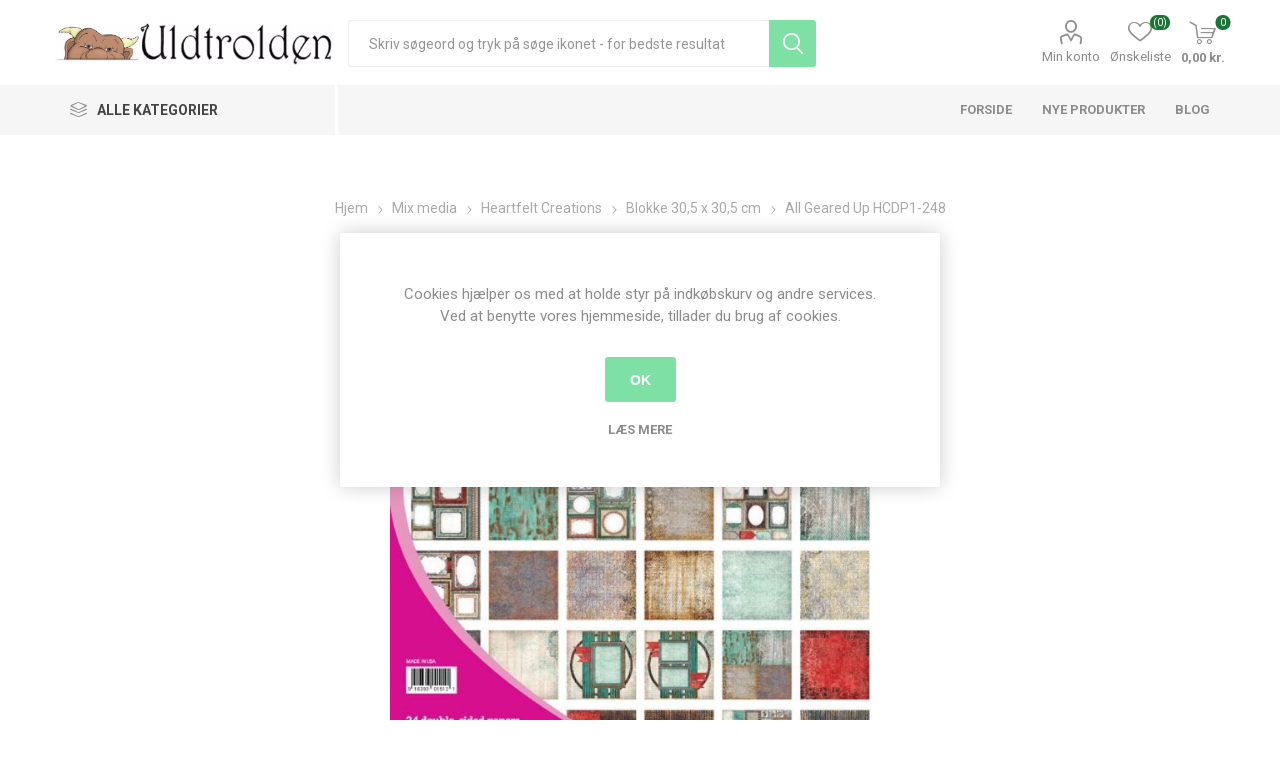

--- FILE ---
content_type: text/html; charset=utf-8
request_url: https://www.uldtrolden.dk/RetrieveProductRibbons
body_size: 1072
content:

            <a href="/bue-ramme-art-nuveau-2334" class="ribbon-position top-left" data-productribbonid="16" data-productid="4828">
                <div class="product-ribbon udsalg" style="background-color: #ffd03f;&#xD;&#xA;border-radius: 5px 50px;&#xD;&#xA;width: 110px;&#xD;&#xA;height: 30px;&#xD;&#xA;text-align: center;">


            <label class="ribbon-text" style="display: block;&#xD;&#xA;font-size: 11px;&#xD;&#xA;color: #ff0000;&#xD;&#xA;font-weight: 700;&#xD;&#xA;line-height: 30px;&#xD;&#xA;overflow: hidden;&#xD;&#xA;text-overflow: ellipsis;&#xD;&#xA;white-space: nowrap;&#xD;&#xA;text-transform: uppercase;">Udsalg</label>
                </div>
            </a>
            <a href="/bue-ramme-art-nuveau-2334" class="ribbon-position left-middle" data-productribbonid="17" data-productid="4828">
                <div class="product-ribbon tilbud" style="background-color: #ffd03f;&#xD;&#xA;border-radius: 50%;&#xD;&#xA;&#xD;&#xA;width: 50px;&#xD;&#xA;&#xD;&#xA;height: 50px;&#xD;&#xA;&#xD;&#xA;text-align: center;">


            <label class="ribbon-text" style="display: block;&#xD;&#xA;font-size: 13px;&#xD;&#xA;color: #ff0000;&#xD;&#xA;font-weight: 700;&#xD;&#xA;line-height: 50px;&#xD;&#xA;overflow: hidden;&#xD;&#xA;text-overflow: ellipsis;&#xD;&#xA;white-space: nowrap;&#xD;&#xA;text-transform: uppercase;">29%</label>
                </div>
            </a>
            <div class="ribbon-position top-left" data-productribbonid="16" data-productid="3698">
                <div class="product-ribbon udsalg" style="background-color: #ffd03f;&#xD;&#xA;border-radius: 5px 50px;&#xD;&#xA;width: 130px;&#xD;&#xA;height: 40px;&#xD;&#xA;text-align: center;">


            <label class="ribbon-text" style="display: block;&#xD;&#xA;font-size: 13px;&#xD;&#xA;color: #ff0000;&#xD;&#xA;font-weight: 700;&#xD;&#xA;line-height: 40px;&#xD;&#xA;overflow: hidden;&#xD;&#xA;text-overflow: ellipsis;&#xD;&#xA;white-space: normal;&#xD;&#xA;text-transform: uppercase;">Udsalg</label>
                </div>
            </div>
            <div class="ribbon-position bottom-left" data-productribbonid="17" data-productid="3698">
                <div class="product-ribbon tilbud" style="background-color: #ffd03f;&#xD;&#xA;border-radius: 50%;&#xD;&#xA;&#xD;&#xA;width: 50px;&#xD;&#xA;&#xD;&#xA;height: 50px;&#xD;&#xA;&#xD;&#xA;text-align: center;">


            <label class="ribbon-text" style="display: block;&#xD;&#xA;font-size: 13px;&#xD;&#xA;color: #ff0000;&#xD;&#xA;font-weight: 700;&#xD;&#xA;line-height: 50px;&#xD;&#xA;overflow: hidden;&#xD;&#xA;text-overflow: ellipsis;&#xD;&#xA;white-space: nowrap;&#xD;&#xA;text-transform: uppercase;">29%</label>
                </div>
            </div>


--- FILE ---
content_type: text/css; charset=UTF-8
request_url: https://www.uldtrolden.dk/css/Product.Head.styles.css?v=oT2XB0GvYtcKMv93XEYLqRUPQ1w
body_size: 69124
content:
/*! perfect-scrollbar - v0.5.8
* http://noraesae.github.com/perfect-scrollbar/
* Copyright (c) 2014 Hyunje Alex Jun; Licensed MIT */
.ps-container.ps-active-x>.ps-scrollbar-x-rail,.ps-container.ps-active-y>.ps-scrollbar-y-rail{display:block}.ps-container>.ps-scrollbar-x-rail{display:none;position:absolute;-webkit-border-radius:4px;-moz-border-radius:4px;-ms-border-radius:4px;border-radius:4px;opacity:0;-ms-filter:"alpha(Opacity=0)";filter:alpha(opacity=0);-webkit-transition:background-color .2s linear,opacity .2s linear;-moz-transition:background-color .2s linear,opacity .2s linear;-o-transition:background-color .2s linear,opacity .2s linear;transition:background-color .2s linear,opacity .2s linear;bottom:3px;height:8px}.ps-container>.ps-scrollbar-x-rail>.ps-scrollbar-x{position:absolute;background-color:#aaa;-webkit-border-radius:4px;-moz-border-radius:4px;-ms-border-radius:4px;border-radius:4px;-webkit-transition:background-color .2s linear;-moz-transition:background-color .2s linear;-o-transition:background-color .2s linear;transition:background-color .2s linear;bottom:0;height:8px}.ps-container>.ps-scrollbar-x-rail.in-scrolling{background-color:#eee;opacity:.9;-ms-filter:"alpha(Opacity=90)";filter:alpha(opacity=90)}.ps-container>.ps-scrollbar-y-rail{display:none;position:absolute;-webkit-border-radius:4px;-moz-border-radius:4px;-ms-border-radius:4px;border-radius:4px;opacity:0;-ms-filter:"alpha(Opacity=0)";filter:alpha(opacity=0);-webkit-transition:background-color .2s linear,opacity .2s linear;-moz-transition:background-color .2s linear,opacity .2s linear;-o-transition:background-color .2s linear,opacity .2s linear;transition:background-color .2s linear,opacity .2s linear;right:3px;width:8px}.ps-container>.ps-scrollbar-y-rail>.ps-scrollbar-y{position:absolute;background-color:#aaa;-webkit-border-radius:4px;-moz-border-radius:4px;-ms-border-radius:4px;border-radius:4px;-webkit-transition:background-color .2s linear;-moz-transition:background-color .2s linear;-o-transition:background-color .2s linear;transition:background-color .2s linear;right:0;width:8px}.ps-container>.ps-scrollbar-y-rail.in-scrolling{background-color:#eee;opacity:.9;-ms-filter:"alpha(Opacity=90)";filter:alpha(opacity=90)}.ps-container:hover>.ps-scrollbar-x-rail,.ps-container:hover>.ps-scrollbar-y-rail{opacity:.6;-ms-filter:"alpha(Opacity=60)";filter:alpha(opacity=60)}.ps-container:hover>.ps-scrollbar-x-rail.in-scrolling,.ps-container:hover>.ps-scrollbar-y-rail.in-scrolling{background-color:#eee;opacity:.9;-ms-filter:"alpha(Opacity=90)";filter:alpha(opacity=90)}.ps-container:hover>.ps-scrollbar-x-rail:hover{background-color:#eee;opacity:.9;-ms-filter:"alpha(Opacity=90)";filter:alpha(opacity=90)}.ps-container:hover>.ps-scrollbar-x-rail:hover>.ps-scrollbar-x{background-color:#999}.ps-container:hover>.ps-scrollbar-y-rail:hover{background-color:#eee;opacity:.9;-ms-filter:"alpha(Opacity=90)";filter:alpha(opacity=90)}.ps-container:hover>.ps-scrollbar-y-rail:hover>.ps-scrollbar-y{background-color:#999}.slick-slider{position:relative;display:block;box-sizing:border-box;-webkit-user-select:none;-moz-user-select:none;-ms-user-select:none;user-select:none;-webkit-touch-callout:none;-khtml-user-select:none;-ms-touch-action:pan-y;touch-action:pan-y;-webkit-tap-highlight-color:transparent}.slick-list{position:relative;display:block;overflow:hidden;margin:0;padding:0}.slick-list:focus{outline:none}.slick-list.dragging{cursor:pointer}.slick-slider .slick-track,.slick-slider .slick-list{-webkit-transform:translate3d(0,0,0);-moz-transform:translate3d(0,0,0);-ms-transform:translate3d(0,0,0);-o-transform:translate3d(0,0,0);transform:translate3d(0,0,0)}.slick-track{position:relative;top:0;left:0;display:block}.slick-track:before,.slick-track:after{display:table;content:''}.slick-track:after{clear:both}.slick-loading .slick-track{visibility:hidden}.slick-slide{display:none;float:left;height:100%;min-height:1px}[dir='rtl'] .slick-slide{float:right}.slick-slide img{display:block}.slick-slide.slick-loading img{display:none}.slick-slide.dragging img{pointer-events:none}.slick-initialized .slick-slide{display:block}.slick-loading .slick-slide{visibility:hidden}.slick-vertical .slick-slide{display:block;height:auto;border:1px solid transparent}.slick-arrow.slick-hidden{display:none}@-webkit-keyframes shake{10%,90%{-webkit-transform:rotate(-10deg);-ms-transform:rotate(-10deg);transform:rotate(-10deg)}20%,80%{-webkit-transform:rotate(10deg);-ms-transform:rotate(10deg);transform:rotate(10deg)}30%,50%,70%{-webkit-transform:rotate(-20deg);-ms-transform:rotate(-20deg);transform:rotate(-20deg)}40%,60%{-webkit-transform:rotate(20deg);-ms-transform:rotate(20deg);transform:rotate(20deg)}}@-moz-keyframes shake{10%,90%{-webkit-transform:rotate(-10deg);-ms-transform:rotate(-10deg);transform:rotate(-10deg)}20%,80%{-webkit-transform:rotate(10deg);-ms-transform:rotate(10deg);transform:rotate(10deg)}30%,50%,70%{-webkit-transform:rotate(-20deg);-ms-transform:rotate(-20deg);transform:rotate(-20deg)}40%,60%{-webkit-transform:rotate(20deg);-ms-transform:rotate(20deg);transform:rotate(20deg)}}@keyframes shake{10%,90%{-webkit-transform:rotate(-10deg);-ms-transform:rotate(-10deg);transform:rotate(-10deg)}20%,80%{-webkit-transform:rotate(10deg);-ms-transform:rotate(10deg);transform:rotate(10deg)}30%,50%,70%{-webkit-transform:rotate(-20deg);-ms-transform:rotate(-20deg);transform:rotate(-20deg)}40%,60%{-webkit-transform:rotate(20deg);-ms-transform:rotate(20deg);transform:rotate(20deg)}}@-webkit-keyframes swiping{30%,70%{-webkit-transform:rotate(-70deg);-ms-transform:rotate(-70deg);transform:rotate(-70deg)}60%,100%{-webkit-transform:rotate(10deg);-ms-transform:rotate(10deg);transform:rotate(10deg)}}@-moz-keyframes swiping{30%,70%{-webkit-transform:rotate(-70deg);-ms-transform:rotate(-70deg);transform:rotate(-70deg)}60%,100%{-webkit-transform:rotate(10deg);-ms-transform:rotate(10deg);transform:rotate(10deg)}}@keyframes swiping{30%,70%{-webkit-transform:rotate(-70deg);-ms-transform:rotate(-70deg);transform:rotate(-70deg)}60%,100%{-webkit-transform:rotate(10deg);-ms-transform:rotate(10deg);transform:rotate(10deg)}}@-webkit-keyframes widthplay{30%{width:55%;opacity:.2}65%{width:50%;opacity:.6}100%{width:100%;opacity:.4}}@-moz-keyframes widthplay{30%{width:55%;opacity:.2}65%{width:50%;opacity:.6}100%{width:100%;opacity:.4}}@keyframes widthplay{30%{width:55%;opacity:.2}65%{width:50%;opacity:.6}100%{width:100%;opacity:.4}}@-webkit-keyframes updating{100%{-webkit-transform:rotate(-360deg);-ms-transform:rotate(-360deg);transform:rotate(-360deg)}}@-moz-keyframes updating{100%{-webkit-transform:rotate(-360deg);-ms-transform:rotate(-360deg);transform:rotate(-360deg)}}@keyframes updating{100%{-webkit-transform:rotate(-360deg);-ms-transform:rotate(-360deg);transform:rotate(-360deg)}}@-webkit-keyframes emailing{0%{-webkit-transform:scale(.2);-ms-transform:scale(.2);transform:scale(.2);opacity:0}100%{-webkit-transform:scale(1);-ms-transform:scale(1);transform:scale(1);opacity:1}}@-moz-keyframes emailing{0%{-webkit-transform:scale(.2);-ms-transform:scale(.2);transform:scale(.2);opacity:0}100%{-webkit-transform:scale(1);-ms-transform:scale(1);transform:scale(1);opacity:1}}@keyframes emailing{0%{-webkit-transform:scale(.2);-ms-transform:scale(.2);transform:scale(.2);opacity:0}100%{-webkit-transform:scale(1);-ms-transform:scale(1);transform:scale(1);opacity:1}}@-webkit-keyframes stars{0%{-webkit-transform:scale(.8) rotate(-15deg);-ms-transform:scale(.8) rotate(-15deg);transform:scale(.8) rotate(-15deg)}25%{-webkit-transform:scale(.8) rotate(15deg);-ms-transform:scale(.8) rotate(15deg);transform:scale(.8) rotate(15deg)}40%{-webkit-transform:scale(1.2) rotate(0deg);-ms-transform:scale(1.2) rotate(0deg);transform:scale(1.2) rotate(0deg)}100%{-webkit-transform:scale(1) rotate(0deg);-ms-transform:scale(1) rotate(0deg);transform:scale(1) rotate(0deg)}}@-moz-keyframes stars{0%{-webkit-transform:scale(.8) rotate(-15deg);-ms-transform:scale(.8) rotate(-15deg);transform:scale(.8) rotate(-15deg)}25%{-webkit-transform:scale(.8) rotate(15deg);-ms-transform:scale(.8) rotate(15deg);transform:scale(.8) rotate(15deg)}40%{-webkit-transform:scale(1.2) rotate(0deg);-ms-transform:scale(1.2) rotate(0deg);transform:scale(1.2) rotate(0deg)}100%{-webkit-transform:scale(1) rotate(0deg);-ms-transform:scale(1) rotate(0deg);transform:scale(1) rotate(0deg)}}@keyframes stars{0%{-webkit-transform:scale(.8) rotate(-15deg);-ms-transform:scale(.8) rotate(-15deg);transform:scale(.8) rotate(-15deg)}25%{-webkit-transform:scale(.8) rotate(15deg);-ms-transform:scale(.8) rotate(15deg);transform:scale(.8) rotate(15deg)}40%{-webkit-transform:scale(1.2) rotate(0deg);-ms-transform:scale(1.2) rotate(0deg);transform:scale(1.2) rotate(0deg)}100%{-webkit-transform:scale(1) rotate(0deg);-ms-transform:scale(1) rotate(0deg);transform:scale(1) rotate(0deg)}}@-webkit-keyframes loader{0%{border-width:3px}15%{opacity:1}100%{border-width:3px;opacity:0;width:50px;height:50px}}@-moz-keyframes loader{0%{border-width:3px}15%{opacity:1}100%{border-width:3px;opacity:0;width:50px;height:50px}}@keyframes loader{0%{border-width:3px}15%{opacity:1}100%{border-width:3px;opacity:0;width:50px;height:50px}}*{margin:0;outline:none;padding:0;text-decoration:none;box-sizing:border-box}*:before,*:after{font-family:"emporium-icons";box-sizing:border-box}html{margin:0 !important;-webkit-text-size-adjust:none}ol,ul{list-style:none}a img{border:none}a:active{outline:none}button::-moz-focus-inner,input[type="button"]::-moz-focus-inner,input[type="submit"]::-moz-focus-inner,input[type="reset"]::-moz-focus-inner,input[type="file"]>input[type="button"]::-moz-focus-inner{margin:0;border:0;padding:0}input[type="button"],input[type="submit"],input[type="reset"],input[type="text"],input[type="password"],input[type="email"],input[type="tel"],textarea{-webkit-appearance:none;-moz-appearance:none;appearance:none}input::-moz-placeholder{opacity:1}input:-webkit-autofill{-webkit-box-shadow:inset 0 0 0 1000px #fff}script{display:none !important}@font-face{font-family:'emporium-icons';src:url('../Themes/Emporium/Content/icons/emporium-icons.woff') format('woff'),url('../Themes/Emporium/Content/icons/emporium-icons.svg#emporium-icons') format('svg');font-weight:normal;font-style:normal}body{max-width:100%;overflow-x:hidden;background-color:#fff;font:normal 12px 'Roboto',sans-serif;color:#000}table{width:100%;border-collapse:collapse}p{line-height:20px}a{color:inherit;cursor:pointer}img{max-width:100%}a img{opacity:.99}input[type="text"],input[type="password"],input[type="email"],input[type="tel"],textarea,select{height:45px;border:1px solid #e7e7e7;border-radius:3px;padding:0 20px;vertical-align:middle;font-size:15px;color:#8c8c8c;font-family:'Roboto',sans-serif}input:-webkit-autofill,textarea:-webkit-autofill,select:-webkit-autofill{color:#8c8c8c !important}input[type="text"]::-webkit-input-placeholder,input[type="password"]::-webkit-input-placeholder,input[type="email"]::-webkit-input-placeholder,textarea::-webkit-input-placeholder{color:#8c8c8c}input[type="text"]::-moz-input-placeholder,input[type="password"]::-moz-input-placeholder,input[type="email"]::-moz-input-placeholder,input[type="tel"]::-moz-input-placeholder,textarea::-moz-input-placeholder{color:#8c8c8c}input[type="text"]::-ms-input-placeholder,input[type="password"]::-ms-input-placeholder,input[type="email"]::-ms-input-placeholder,input[type="tel"]::-ms-input-placeholder,textarea::-ms-input-placeholder{color:#8c8c8c}input[type="text"]::input-placeholder,input[type="password"]::input-placeholder,input[type="email"]::input-placeholder,input[type="tel"]::input-placeholder,textarea::input-placeholder{color:#8c8c8c}textarea{min-height:150px;padding:15px 20px}select{min-width:50px;padding:0 6px;cursor:pointer}select::-ms-expand{display:none}input[type="checkbox"],input[type="radio"]{position:absolute;left:-9999px}input[type="checkbox"],input[type="radio"],input[type="checkbox"]+*,input[type="radio"]+*{vertical-align:middle}input[type="radio"]+label,input[type="checkbox"]+label{font-weight:300;color:#f00;user-select:none;cursor:pointer}input[type="radio"]+label:before,input[type="checkbox"]+label:before{content:"";display:inline-block;margin-right:10px;width:17px;height:17px;border-radius:50%;border:1px solid #f00;vertical-align:text-top;background-color:#fff}input[type="checkbox"]+label:before{border-radius:0}input[type="checkbox"]:checked+label:before{content:"j";width:20px;height:20px;color:#fff;border:solid #1c7336;-webkit-transform:rotate(90deg);-ms-transform:rotate(90deg);transform:rotate(90deg)}input[type="checkbox"]:checked+label{color:#177336}input[type="checkbox"]:checked+label.td-title:before{border:10px solid #f00}input[type="radio"]:checked+label:before,{margin-left:1px;margin-top:1px;width:16px;height:16px;box-shadow:0 0 0 1px #e7e7e7;border:3px solid #fff;background-color:#97c300}input[type="button"],input[type="submit"],button{cursor:pointer}label,label+*{vertical-align:middle}.product-grid,.category-grid,.topic-block,.news-list-homepage{position:relative;z-index:0;margin:0 auto 50px}.product-grid:last-child,.category-grid:last-child,.topic-block:last-child,.news-list-homepage:last-child{margin-bottom:0}.master-wrapper-content{overflow:hidden;padding:40px 10px 80px}.master-wrapper-content select,.k-window select{height:45px;width:auto;max-width:100%;padding:0 35px 0 20px;border:1px solid #e7e7e7;border-radius:3px;background:#fff url('../Themes/Emporium/Content/img/select-arrow-dark.svg') no-repeat right 15px center;appearance:none;-moz-appearance:none;-webkit-appearance:none}.master-wrapper-content select::ms-expand,.k-window select::ms-expand{display:none}.master-column-wrapper:after{content:"";display:block;clear:both}.center-2 .product-grid,.center-2 .category-grid,.center-2 .topic-block{width:100%}.center-2,.side-2{margin:0 0 50px}.side-2:last-child{margin-bottom:0}.page{min-height:200px;text-align:center}.page-title{padding:0 10px;margin:0 0 25px;text-align:center}.page-title h1{font-size:26px;color:#444}.page:after,.page-title:after,.page-body:after{content:"";display:block;clear:both}.buttons{text-align:center}.link-rss{display:none;width:24px;height:24px;font-size:0 !important}.link-rss:before{content:"s";display:block;font-size:24px;color:#8c8c8c;text-transform:none;font-weight:normal;transition:color .2s ease}.link-rss:hover:before{color:#97c300}.category-description ul,.manufacturer-description ul,.full-description ul,.topic-html-content ul,.topic-page ul,.post-body ul,.custom-tab ul{margin:12px 0;padding:0 0 0 36px;list-style:disc;text-align:left;font-size:15px;color:#8c8c8c;font-weight:400}.category-description ol,.manufacturer-description ol,.full-description ol,.topic-html-content ol,.topic-page ol,.post-body ol,.custom-tab ol{margin:12px 0;padding:0 0 0 36px;list-style:decimal;text-align:left;font-size:15px;color:#8c8c8c;font-weight:400}.category-description p,.manufacturer-description,.vendor-description,.manufacturer-description p,.vendor-description p,.full-description p,.topic-html-content p,.topic-page p,.post-body p,.news-body p,.custom-tab p,.ui-dialog-content p{margin:10px 0;line-height:1.5;font-size:15px;color:#8c8c8c;font-weight:400}.fieldset,.section{position:relative;margin:0 0 20px}.fieldset .title,.section .title{margin:0 0 10px}.fieldset .title strong,.section .title strong{font-weight:300;font-size:16px;color:#444}.form-fields{position:relative;font-size:14px;line-height:1.5;color:#444}.form-fields>a{color:#8c8c8c;text-decoration:underline}.inputs{position:relative;margin:20px 0 0;text-align:center;white-space:nowrap;font-size:0}.inputs:first-child{margin-top:0}.inputs:after{content:"";display:block;clear:both}.inputs>label{display:inline-block;max-width:calc(100% - 10px);width:auto;font-size:15px;margin:0 0 8px;font-weight:bold;color:#444;text-align:left;white-space:normal}.inputs>.required{position:absolute;top:0;right:0}.inputs>*{float:left;clear:both}.inputs.reversed>*{float:none}.inputs input[type="text"],.inputs input[type="password"],.inputs input[type="email"],.inputs input[type="tel"],.inputs select,.inputs textarea{height:45px;color:#8c8c8c;border-radius:3px;width:100%;vertical-align:middle}.inputs select:only-of-type{width:100%}.inputs .option-list{display:inline-block;vertical-align:middle;white-space:normal}.inputs .option-list li{float:left;margin:0 10px 15px 0}.inputs .option-list label{display:inline;width:auto;margin:0 3px}.login-form-in-header .inputs.reversed{text-align:center}.required{margin:0 0 0 5px;font-size:15px;color:#444;font-weight:700}.message-error,.field-validation-error,.field-validation-error *,.username-not-available-status,.poll-vote-error,.password-error{display:block;margin:2px 0 0;font-size:13px;color:#ff4f60;font-weight:700;text-align:left;white-space:normal}.page-body>.message-error,.enter-address>.message-error,.payment-info form>.message-error{line-height:1.5;margin-bottom:15px}.input-validation-error{border-bottom:2px solid #ff4f60 !important}.field-validation-valid,.username-available-status{display:block;line-height:17px;font-size:13px;color:#97c300;font-weight:700}.captcha-box{margin:25px 0 0;text-align:center;line-height:0}.captcha-box>div{display:inline-block}.captcha-box input{height:auto}.table-wrapper{overflow-x:auto}.cart,.data-table,.compare-products-table,.forums-table-section table{margin:0 0 20px;border-collapse:initial;border-spacing:0}.cart th,.data-table th,.forums-table-section th{border-top:1px solid #eee;background-color:#f9f9f9;padding:20px;white-space:nowrap;font-size:17px;color:#959595;font-weight:300}.cart td,.data-table td,.forums-table-section td{min-width:50px;border-bottom:1px solid #eee;background-color:#fff;padding:20px;font-size:15px;color:#444;font-weight:400}td.product-picture{font-size:0 !important}td.product-picture a{display:inline-block;width:80px}.data-table td{font-size:17px}.cart th:first-child,.data-table th:first-child,.forums-table-section th:first-child,.cart td:first-child,.data-table td:first-child,.forums-table-section td:first-child{border-left:1px solid #eee}.cart th:last-child,.data-table th:last-child,.forums-table-section th:last-child,.cart td:last-child,.data-table td:last-child,.forums-table-section td:last-child{border-right:1px solid #eee}.cart tr:first-child th:first-child,.data-table tr:first-child th:first-child,.forums-table-section table tr:first-child th:first-child{border-top-left-radius:3px}.cart tr:first-child th:last-child,.data-table tr:first-child th:last-child,.forums-table-section table tr:first-child th:last-child{border-top-right-radius:3px}.cart tr:last-child td:first-child,.data-table tr:last-child td:first-child,.forums-table-section table tr:last-child td:first-child{border-bottom-left-radius:3px}.cart tr:last-child td:last-child,.data-table tr:last-child td:last-child,.forums-table-section table tr:last-child td:last-child{border-bottom-right-radius:3px}td .attributes{padding:20px 0;margin:0}.cart a,.data-table a,.compare-products-table a,.forums-table-section a{color:#97c300}.cart .product a,.data-table .product a,.compare-products-table .product a,.forums-table-section .product a{color:#444;transition:all .2s ease}.cart .product a:hover,.data-table .product a:hover,.compare-products-table .product a:hover,.forums-table-section .product a:hover{color:#97c300}.cart .edit-item a,.data-table .edit-item a,.compare-products-table .edit-item a,.forums-table-section .edit-item a{color:#97c300;font-size:13px;text-transform:uppercase;font-weight:700}.cart .attributes,.data-table .attributes,.compare-products-table .attributes,.forums-table-section table .attributes{font-size:15px;color:#8c8c8c;max-width:none}.cart td.date,.data-table td.date,.compare-products-table td.date,.forums-table-section td.date{white-space:nowrap}td.product-picture{font-size:0}.select,.select-boxes{position:relative;overflow:hidden}.select input[type="checkbox"],.select-boxes input[type="checkbox"]{position:absolute;left:-9999px}.select label,.select-boxes label{display:block !important;width:17px;height:17px;border-radius:0;border:1px solid #eee;vertical-align:text-top;background-color:#fff;cursor:pointer}.select input[type="checkbox"]:checked+label,.select-boxes input[type="checkbox"]:checked+label{margin-left:1px;margin-top:1px;width:16px;height:16px;box-shadow:0 0 0 1px #e7e7e7;border:3px solid #fff;background-color:#97c300}.select label:before,.select-boxes label:before{content:none !important;display:none !important}.cart .product,.data-table .product,.data-table .message,.data-table .info,.data-table .name,.forum-table .forum-details,.forum-table .topic-details{text-align:left}.cart .remove-from-cart,.cart .add-to-cart,.data-table .select-boxes,.data-table .order{text-align:center}.cart .unit-price{white-space:nowrap}.cart .qty-input,.cart .qty-dropdown{margin:-5px 0;padding:0 7px;width:40px;height:40px;font-size:14px;color:#444;text-align:center;background-position:right 10px center}.cart .qty-dropdown{text-align:left;padding:0 20px 0 5px}.cart .subtotal span{display:inline-block;color:#444;white-space:nowrap;font-weight:700}.cart .subtotal .discount,.cart .discount-additional-info{white-space:nowrap;font-size:12px}.cart .remove-from-cart{position:relative}.cart .remove-from-cart button{width:24px;height:24px;border:none;background:none;transition:.2s ease}.cart .remove-from-cart button:after{content:"z";display:block;font-size:18px;color:#444}.cart .remove-from-cart button:hover{transform:rotate(-90deg)}.td-title{font-weight:300;color:#8c8c8c}.td-title+span{display:inline-block;vertical-align:middle}.button-1{border:none;height:45px;padding:0 25px;border-radius:3px;background-color:#eebe00;color:#fff;font-weight:700;text-transform:uppercase;font-size:14px;transition:all .2s ease}.button-1:hover{background-color:#e8af00}.bar-notification{display:none;position:fixed;bottom:0;left:0;z-index:1040;width:100%;padding:20px 6%;min-height:60px;color:#fff;overflow:hidden}.bar-notification.success{background-color:rgba(151,195,0,.8)}.bar-notification.warning{background-color:rgba(255,79,96,.8)}.bar-notification.error{background-color:rgba(255,79,96,.8)}.bar-notification .content{float:left;max-width:calc(100% - 50px);font-size:15px;color:#fff;font-weight:700;margin:0 10px 0 0}.bar-notification .content a{color:#fff;text-decoration:underline}.bar-notification .close{float:right;cursor:pointer;opacity:.7;font-size:0}.bar-notification .close:before{content:"z";display:block;width:32px;height:32px;line-height:32px;text-align:center;font-size:20px;color:#fff;text-transform:none;font-weight:normal}.bar-notification .close:hover{opacity:1}.noscript{background-color:#ff9;padding:10px;text-align:center}.ajax-loading-block-window{position:fixed;top:0;left:0;z-index:1030;width:100% !important;height:100% !important;background-color:rgba(255,255,255,.7)}.ajax-loading-block-window:before,.ajax-loading-block-window:after{content:"";position:fixed;display:inline-block;top:50%;left:50%;-webkit-transform:translate(-50%,-50%);-ms-transform:translate(-50%,-50%);transform:translate(-50%,-50%);width:0;height:0;border:0 solid #97c300;border-radius:50%;-webkit-animation:loader 1.6s cubic-bezier(0,0,.09,.99) infinite;-moz-animation:loader 1.6s cubic-bezier(0,0,.09,.99) infinite;animation:loader 1.6s cubic-bezier(0,0,.09,.99) infinite}.ajax-loading-block-window:after{animation-delay:.8s}.ui-dialog{position:absolute !important;left:50% !important;-webkit-transform:translateX(-50%);-ms-transform:translateX(-50%);transform:translateX(-50%);padding-bottom:30px;width:600px !important;max-width:95%;box-shadow:0 0 20px rgba(0,0,0,.15);background-color:#fff;z-index:1050}.ui-dialog-titlebar{display:block;padding:25px 0;margin:0 auto;width:calc(100% - 100px);font-size:22px;text-transform:none;font-weight:700;color:#444;text-align:center;overflow:hidden;white-space:nowrap;text-overflow:ellipsis}.ui-dialog-titlebar .ui-dialog-title{font-size:22px;font-weight:700;color:#444}.ui-dialog-titlebar button{position:absolute;top:25px;right:25px;border:none;background:transparent;overflow:hidden;font-size:0;text-align:center;opacity:.5}.ui-dialog-titlebar button:before{content:"z";text-transform:none;font-weight:normal;font-size:20px;line-height:24px}.ui-dialog-titlebar button:hover{opacity:.9}.ui-dialog-content{padding:0 30px;height:auto !important;overflow:auto}.ui-dialog-content .page{min-height:0;text-align:center}.ui-dialog-content .page-title{margin:0 0 12px;padding:0}.ui-dialog-content .page-title h1{font-size:15px;text-transform:uppercase;color:#8c8c8c}.ui-dialog-content .tooltip{margin:5px 0;line-height:20px}.ui-dialog-content button{margin-top:20px}.eu-cookie-bar-notification{position:fixed;top:50%;left:50%;z-index:1050;width:90%;max-width:600px;-webkit-transform:translate(-50%,-50%);-ms-transform:translate(-50%,-50%);transform:translate(-50%,-50%);border-radius:3px;box-shadow:0 0 20px rgba(0,0,0,.2);background-color:#fff;padding:20px;text-align:center}.eu-cookie-bar-notification .text{margin-bottom:20px;line-height:1.5;font-size:15px;color:#8c8c8c}.eu-cookie-bar-notification button{height:45px;margin:10px 0 20px;border:none;background-color:#eebe00;border-radius:3px;padding:0 25px;font-size:14px;color:#fff;font-weight:700;text-transform:uppercase;transition:all .1s ease}.eu-cookie-bar-notification button:hover{background-color:#e8af00}.eu-cookie-bar-notification a{display:block;font-size:13px;color:#8c8c8c;font-weight:700;text-transform:uppercase}.scroll-back-button{display:none !important;position:fixed;bottom:20px;right:6vw;width:50px;height:50px;border:1px solid #97c300;border-radius:3px;text-align:center;background:rgba(255,255,255,.6);cursor:pointer}.scroll-back-button:before{content:'w';display:inline-block;position:absolute;color:#97c300;font-size:14px;top:50%;left:50%;-webkit-transform:translate(-50%,-50%) rotate(180deg);-ms-transform:translate(-50%,-50%) rotate(180deg);transform:translate(-50%,-50%) rotate(180deg)}.admin-header-links{background-color:#333;text-align:center;color:#fff}.admin-header-links .impersonate{display:inline-block}.admin-header-links a,.admin-header-links span{display:inline-block;margin:0 10px;line-height:35px;font-weight:bold}.header{margin:0 auto;text-align:center}.header:after{content:"";display:block;clear:both}.header-logo a{display:inline-block;max-width:100%;line-height:0}.header-logo a img{max-width:100%;max-height:45px}.header-links-wrapper{position:relative;margin:0 0 20px}.personal-button{position:relative}.profile-menu-box{position:absolute;top:100%;left:50%;-webkit-transform:translateX(-50%);-ms-transform:translateX(-50%);transform:translateX(-50%);margin-top:25px;width:150px;padding:10px 0;border-radius:3px;background:#fff;font-size:14px;opacity:0;visibility:hidden;text-align:left;pointer-events:none;box-shadow:0 0 20px rgba(0,0,0,.16);z-index:1020;transition:all .2s ease}.profile-menu-box:after{content:" ";bottom:100%;left:50%;border:solid transparent;height:0;width:0;position:absolute;pointer-events:none;border-color:rgba(255,255,255,0);border-bottom-color:#fff;border-width:8px;margin-left:-8px}.profile-menu-box.open{margin-top:8px;opacity:1;visibility:visible;pointer-events:auto}.profile-menu-box>a,.header-form-holder>a{display:block !important;padding:10px 17px;color:#444}.profile-menu-box span:before,.profile-menu-box a:before{display:inline-block !important;color:#8e8e8e;font-size:17px;vertical-align:middle;margin-right:10px;min-width:20px;font-weight:normal;text-transform:none}.close-side-menu{display:none}a.ico-cart{display:inline-block;font-size:13px;color:#8c8c8c;transition:color .2s ease}a.ico-cart:before{display:block;margin-bottom:4px;font-size:26px;color:#8e8e8e;transition:color .2s ease}.mini-shopping-cart .close-side-menu{display:none}.mini-shopping-cart .flyout-cart-scroll-area{position:relative;width:100%;padding:20px 0 0;background-color:#fff}.flyout-lower{background-color:#f6f6f6;border-radius:0 0 3px 3px}.mini-shopping-cart:after{content:"";display:block;clear:both}.mini-shopping-cart .count{float:left;padding:20px 0 20px 15px}.mini-shopping-cart .count a{font-size:14px;color:#8c8c8c}.mini-shopping-cart .count a:hover{color:#97c300;text-decoration:none}.mini-shopping-cart .count a:before{content:"d";display:inline-block;vertical-align:bottom;margin:0 5px 0 0;font-size:20px}.flyout-cart-scroll-area>p{padding:0 20px 20px;font-size:14px;color:#8c8c8c;text-align:center}.flyout-cart .items{position:relative;padding:0 10px;margin-bottom:15px;border-radius:3px 3px 0 0;background:#fff;text-align:left;overflow:hidden}.mini-shopping-cart .item{overflow:hidden;margin:15px 0 0}.mini-shopping-cart .item.first{margin-top:0}.mini-shopping-cart .picture{float:left;width:78px;height:auto;border:1px solid #eee;border-radius:3px;text-align:center;overflow:hidden;font-size:0}.mini-shopping-cart .picture a{display:block;position:relative;overflow:hidden}.mini-shopping-cart .picture a:before{content:"";display:block;padding-top:100%;margin:0}.mini-shopping-cart .picture img{position:absolute;top:0;right:0;bottom:0;left:0;margin:auto;max-width:100%}.mini-shopping-cart .product{position:relative;margin:0 30px 0 90px;text-align:left}.mini-shopping-cart .product:after{content:"";display:block;clear:both}.mini-shopping-cart .product .remove-item{position:absolute;top:0;right:-30px;left:auto;font-size:0;width:18px;height:18px;text-align:center;border-radius:2px;background-color:#f1f1f1;text-decoration:none;transition:all .1s ease}.mini-shopping-cart .product .remove-item:after{content:"z";display:block;font-size:8px;line-height:18px;color:#8e8e8e;transition:all .1s ease}.mini-shopping-cart .product .remove-item:hover{background-color:#e9e9e9;text-decoration:none}.mini-shopping-cart .product .remove-item:hover::after{text-decoration:none}.mini-shopping-cart .name a{display:block;margin:0 0 5px;font-size:14px;color:#444}.mini-shopping-cart .attributes{padding:0;margin:0 0 5px;font-size:14px;color:#8c8c8c}.mini-shopping-cart .right{display:inline-block}.mini-shopping-cart .quantity{margin:0 4px 0 0;font-size:0;color:#8c8c8c;float:left}.mini-shopping-cart .quantity span{font-weight:bold;font-size:16px}.mini-shopping-cart .quantity:after{content:"x";display:inline-block;margin-left:3px;font-size:16px;font-weight:700;color:#8c8c8c;text-transform:none;font-family:"Roboto"}.mini-shopping-cart .price{font-size:16px;font-weight:bold;color:#97c300;float:right}.mini-shopping-cart .totals{float:right;padding:20px 15px 20px 0;font-size:15px;text-align:right;color:#8c8c8c}.mini-shopping-cart .totals strong{color:#97c300;font-size:18px}.mini-shopping-cart .buttons{padding:0 15px 15px;margin-bottom:0;text-align:right;clear:both}.mini-shopping-cart .buttons button{display:inline-block;width:100%;padding:0 15px}.mini-shopping-cart button+button{margin-top:10px;background-color:#ddd;color:#8c8c8c}.mini-shopping-cart .buttons button:hover{background-color:#e8af00}.mini-shopping-cart button+button:hover{background-color:#d1d1d1 !important}.profile-menu-box.login-form-in-header{padding:20px 0 0;width:255px}.login-form-in-header .fieldset{margin:0}.login-form-in-header .returning-wrapper .form-fields{padding:0;min-height:0}.login-form-in-header .form-fields{font-size:0}.login-form-in-header .external-authentication>*{padding:20px;background-color:#f6f6f6;border-radius:0 0 3px 3px}.login-form-in-header form{padding:0 20px}.login-form-in-header .external-authentication{margin:0}.login-form-in-header .in-header-register{text-align:center}.login-form-in-header .in-header-register .register-button{display:inline-block;background-color:transparent;border:none;padding:15px 0 15px 20px;font-size:12px;text-transform:uppercase;color:#8c8c8c;font-weight:bold;background:url('../Themes/Emporium/Content/img/register-icon.png') left center no-repeat;transition:all .2s ease}.login-form-in-header .in-header-register .register-button:hover{color:#97c300}.login-form-in-header .title{display:none}.login-form-in-header .inputs{margin:6px 0 0}.login-form-in-header .inputs:first-child{margin-top:0}.login-form-in-header .inputs label{display:none}.login-form-in-header .forgot-password{width:100%}.login-form-in-header .inputs.reversed{margin:0 0 15px}.login-form-in-header .inputs.reversed label{display:inline-block;width:auto;margin:0;font-size:12px;line-height:17px;height:17px;color:#8c8c8c;text-align:left;cursor:pointer;user-select:none}.login-form-in-header .inputs.reversed label:before{vertical-align:text-bottom}.inputs.reversed input[type="checkbox"]{position:absolute;left:-9999px}.inputs.reversed input[type="checkbox"]+label{cursor:pointer}.login-form-in-header .inputs input[type="text"],.login-form-in-header .inputs input[type="email"],.login-form-in-header .inputs input[type="password"]{height:45px;padding:0 35px 0 15px;line-height:45px;border-radius:3px}.login-form-in-header .inputs input:focus+.inputs-icons{color:#97c300}input+.inputs-icons{position:absolute;top:0;right:15px;left:auto}.inputs-icons{display:none;font-size:15px;color:#8e8e8e;line-height:45px;font-family:"emporium-icons"}.button-1.checkout-as-guest-button{margin:0 10px 10px 0;background-color:#f1f1f1;color:#8c8c8c}.button-1.checkout-as-guest-button:hover{background-color:#eaeaea}.login-form-in-header .inputs-icons{display:inline-block;text-transform:lowercase}.login-form-in-header .login-button{display:block;width:100%;border:none;height:45px;border-radius:3px;background-color:#eebe00;color:#fff;font-size:13px;font-weight:bold;text-transform:uppercase}.login-form-in-header .login-button:hover{background-color:#e8af00}.login-form-in-header a.facebook-btn{display:block;width:100%;height:35px;border-radius:3px;line-height:35px;background-color:#3270ab;color:#fff !important;font-size:13px;text-transform:uppercase;text-align:center;background-image:none !important}.login-form-in-header a.facebook-btn:hover{background-color:#4065a3}.login-form-in-header a.facebook-btn:before{content:"n";display:inline-block;margin-right:10px;font-size:17px;color:#fff !important;text-transform:none}.login-form-in-header a.facebook-btn:after{content:"log in with facebook";display:inline-block;font-family:"Roboto"}.login-form-in-header .forgot-password{display:block;margin-bottom:15px}.login-form-in-header .forgot-password a{display:block;width:100%;background-color:#f6f6f6;padding:5px 10px;font-size:11px;color:#8c8c8c;font-weight:700;text-align:center;text-transform:uppercase}.header-links ul{display:inline-block;font-size:0}.ico-wishlist:before{content:"c"}.ico-cart:before{content:"d"}.personal-button>span:before,.ico-account:before{content:"a"}.profile-menu-box .ico-inbox{font-size:0}.ico-inbox span{font-size:14px;vertical-align:middle}.ico-inbox:before{content:"A"}.ico-compare:before{content:"b"}.ico-logout:before{content:"B"}.ico-login:before{content:"x"}.ico-register:before{content:"y"}.search-box{position:relative}.search-box form{position:relative}.search-box form:after{content:"";display:block;clear:both}.search-box input.search-box-text{float:left;height:45px;border:1px solid #eee;border-right:0;font-size:14px;color:#959595;border-radius:3px 0 0 3px}.search-box input.search-box-text::-webkit-input-placeholder{color:#959595}.search-box input.search-box-text::-moz-placeholder{color:#959595}.search-box input.search-box-text:-ms-input-placeholder{color:#959595}.search-box input.search-box-text:-moz-placeholder{color:#959595}.search-box .search-box-button{float:left;width:45px;height:45px;padding:0;border:none;background:#ccc url('../Themes/Emporium/Content/img/search-button.png') center no-repeat;font-size:0;border:1px solid #eee;border-left:0;border-radius:0 3px 3px 0}.search-box .search-box-button:hover{background-color:#e8af00}.ui-helper-hidden-accessible{display:none}.ui-autocomplete{position:absolute;padding:5px 0;max-width:100%;border-radius:0 0 3px 3px;overflow:hidden;background-color:#fff;box-shadow:0 0 13px rgba(0,0,0,.1);z-index:1070}.ui-autocomplete li:first-child{border-top:none}.ui-autocomplete a{display:block;padding:5px 10px;text-align:left;font-size:14px;color:#444}.ui-autocomplete a.ui-state-focus{background-color:#f6f6f6}.ui-autocomplete img{display:inline-block;width:50px;margin-right:10px;border:1px solid #eee;border-radius:2px;vertical-align:middle}.ui-autocomplete span{display:inline-block;vertical-align:middle;max-width:calc(100% - 60px)}.header-selectors-wrapper{font-size:0}.header-selectors-wrapper>div{display:inline-block;margin:0 5px 10px;vertical-align:middle}.language-list{max-width:100%;font-size:0}.language-list li{display:inline-block;margin:0 1px}.language-list a{display:block;position:relative;width:32px;height:32px;line-height:0}.language-list img{position:absolute;top:0;right:0;bottom:0;left:0;margin:auto}.slider-wrapper.theme-custom{margin:0 auto 30px}.footer{border-top:3px solid #f6f6f6;background-color:#fff;text-align:center;overflow:hidden}.footer-upper{margin:55px 0;overflow:hidden}.footer-logo{margin:0 0 25px}.footer-block a{font-size:15px;color:#959595;transition:color .2s ease}.footer-block a:hover{color:#97c300}.footer .newsletter .title{margin:0 0 13px;font-size:15px;color:#8c8c8c;text-transform:none}.newsletter .title strong{font-weight:normal}.newsletter-email{display:block;overflow:hidden;max-width:255px;margin:0 auto}.newsletter-email .newsletter-subscribe-text{float:left;width:calc(100% - 47px);height:47px;border-radius:3px 0 0 3px;border-right:0}.newsletter-email .newsletter-subscribe-text:focus{border-color:#e7e7e7}.newsletter-email .newsletter-subscribe-text::-webkit-input-placeholder{color:#959595}.newsletter-email .newsletter-subscribe-text::-moz-placeholder{color:#959595}.newsletter-email .newsletter-subscribe-text:-ms-input-placeholder{color:#959595}.newsletter-email .newsletter-subscribe-text:-moz-placeholder{color:#959595}.newsletter-email .newsletter-subscribe-button{float:left;width:47px;height:47px;padding:0;border:none;border-radius:0 3px 3px 0;background:#eebe00 url('../Themes/Emporium/Content/img/subscribe-button.png') center no-repeat;font-size:0;transition:all .2s ease}.newsletter-email .newsletter-subscribe-button:hover{background-color:#e8af00}.newsletter-email .options{height:0;overflow:hidden;clear:both}.newsletter-validation,.newsletter-result{margin:10px 0;line-height:20px;font-size:13px;color:#444}.newsletter-validation .please-wait{display:none !important}.footer-middle{margin-bottom:50px;overflow:hidden}.footer-middle .social-icons,.footer-middle .pay-options{margin-top:40px}.pay-options img{margin:0 2px;max-width:30px}.social-sharing ul{font-size:0}.social-sharing li{display:inline-block;margin:0 3px}.social-sharing a{display:block;width:32px;height:32px;line-height:32px;text-align:center}.social-sharing a:before{display:block;font-size:22px;color:#8e8e8e;transition:color .2s ease}.social-sharing a:hover:before{color:#97c300}.social-sharing .facebook:before{content:"n"}.social-sharing .twitter:before{content:"o"}.social-sharing .google:before{content:"p"}.social-sharing .pinterest:before{content:"D"}.social-sharing .instagram:before{content:"t"}.social-sharing .linkedin:before{content:"u"}.social-sharing .vimeo:before{content:"q"}.social-sharing .youtube:before{content:"r"}.social-sharing .rss:before{content:"s"}.footer-lower{overflow:hidden;font-size:11px}.footer-lower>div{display:block;margin:5px 10px 0;color:#a0a0a0;font-size:14px}.footer-lower>div:first-child{margin-top:0}.footer-lower>div a{color:#ededed}.footer-lower .theme-selector{margin:15px 0 0}.theme-selector select{width:170px;height:36px}.footer-block ul{display:none;padding:10px 0;background-color:#f6f6f6}.footer-block ul li{padding:8px}.footer-block{border-bottom:1px solid #eee}.footer-block:first-child{border-top:1px solid #eee}.footer .title{margin-bottom:15px;text-transform:uppercase;color:#444;font-size:14px}.footer-block .title{position:relative;margin:0;padding:15px 45px;text-transform:uppercase;color:#444;font-size:14px;cursor:pointer}.footer-block .title:before,.footer-block .title:after{content:"w";position:absolute;display:inline-block;top:50%;left:20px;-webkit-transform:translateY(-50%);-ms-transform:translateY(-50%);transform:translateY(-50%);font-size:9px;color:#97c300;text-transform:none;transition:all .3s ease}.footer-block .title:after{left:auto;right:20px}.footer-block .title.open:before,.footer-block .title.open:after{-webkit-transform:translateY(-50%) rotate(180deg);-ms-transform:translateY(-50%) rotate(180deg);transform:translateY(-50%) rotate(180deg)}.footer-lower{padding:30px 20px;background-color:#444}.small-products .nop-jcarousel.product-grid .slick-carousel{margin:0 !important}.small-products .nop-jcarousel .slick-slide{padding:0 !important}.small-products .item-box{border-radius:3px !important;overflow:hidden;max-height:120px}.small-products .item-box .product-item{font-size:0}.small-products .item-box .product-item>div{display:inline-block;vertical-align:top}.small-products .item-box .prices .actual-price{display:block;margin:0}.small-products .item-box .product-item>div:first-child{width:120px}.small-products .item-box .picture{margin:0;border-radius:0}.small-products .item-box .picture>a:before{padding-top:100%}.small-products .item-box .details{width:calc(100% - 120px);padding:13px;text-align:left}.small-products .item-box .prices{max-width:100%;white-space:nowrap;text-overflow:ellipsis;overflow:hidden}.small-products .item-box .buttons,.small-products .item-box .btn-wrapper{display:none}.small-products .item-box .product-title,.small-products .item-box .title{padding:0;height:auto;max-height:39px}.small-products .item-box .prices>*:last-child:not(:empty){margin:0}.two-row-carousels{padding:0 20px}.two-row-carousels .product-grid .title{font-size:24px}.two-row-carousels:after{content:"";display:block;clear:both}.two-row-carousels .slick-slide{min-height:241px}.two-row-carousels .slick-arrow{position:absolute;top:auto;bottom:101px;width:40px;height:40px;background-color:#fff;cursor:pointer;border:1px solid #eee;border-radius:50%;text-align:center;font-size:0;transition:all .2s ease;z-index:1}.two-row-carousels .slick-arrow:before{display:block;color:#d0d0d0;font-size:12px;line-height:40px;transition:all .2s ease;text-transform:none}.two-row-carousels .slick-arrow:hover{background-color:#97c300;border:1px solid #97c300}.two-row-carousels .slick-arrow:hover:before{color:#fff}.two-row-carousels .slick-prev:before{content:"k"}.two-row-carousels .slick-prev{left:0;margin-left:-20px}.two-row-carousels .slick-next:before{content:"j"}.two-row-carousels .slick-next{right:0;margin-right:-20px}.two-row-carousels .slick-list{border:1px solid #eee;border-radius:3px}.two-row-carousels .slick-slide>div{font-size:0}.two-row-carousels .slick-slide>div:first-child{border-bottom:1px solid #eee}.two-row-carousels .item-box{float:none !important;margin:0 !important;border:none !important;border-radius:0 !important;height:0;overflow:hidden}.two-row-carousels .slick-slide .item-box{height:auto}.block{border:1px solid #eee;border-radius:3px;margin:0 0 10px;text-align:center}.block .title{position:relative;padding:14px 20px 14px 50px;font-size:17px;color:#444;background-color:#f6f6f6;cursor:pointer;text-align:left}.block .title strong{font-weight:300;display:block}.block .title:before{content:"w";display:inline-block;position:absolute;left:25px;top:50%;-webkit-transform:translateY(-50%) rotate(-90deg);-ms-transform:translateY(-50%) rotate(-90deg);transform:translateY(-50%) rotate(-90deg);font-size:10px;color:#97c300;text-transform:none;transition:all .4s ease}.block .title.open:before{-webkit-transform:translateY(-50%) rotate(0deg);-ms-transform:translateY(-50%) rotate(0deg);transform:translateY(-50%) rotate(0deg)}.block .listbox{display:none;padding:18px;text-align:left}.block .listbox:after{content:"";display:block;clear:both}.block .poll{padding:10px 0}.block .list li.active>a{color:#97c300;font-weight:bold}.block .list a{display:inline-block;padding:8px 0;font-size:15px;color:#8c8c8c;transition:all .2s ease}.block-recently-viewed-products a.product-picture{padding:0}.block .list a:hover{color:#97c300}.block .list .product-picture{display:none}.block .sublist{padding:0 15px}.block .view-all{margin:7px 0}.block .view-all a{display:block;margin:15px 0 0;font-weight:bold;font-size:13px;text-transform:uppercase;color:#97c300;transition:all .2s ease}.block .view-all a:hover{color:#5c7600}.block .tags{margin:0 0 10px}.block .tags ul{font-size:0}.block .tags li,.product-tags-all-page li{display:inline-block;position:relative;margin:0 10px;overflow:hidden;font-size:16px !important}.block .tags li a,.product-tags-all-page li a{float:left;line-height:30px;color:#8c8c8c;transition:all .2s ease}.block .tags li a:hover,.product-tags-all-page li a:hover{color:#97c300}.poll>strong{display:block;margin:0 0 20px;font-size:18px;color:#97c300}.poll-options,.poll-results{margin:0 0 15px;overflow:hidden}.home-page-polls .poll-options li{margin-bottom:5px;text-align:left}.home-page-polls .poll .buttons{margin-top:30px}.home-page-polls .poll-total-votes{margin-top:0}.home-page-polls .answer label{display:block;border:1px solid #eee;border-radius:3px;padding:20px;font-size:16px;font-weight:bold;color:#444;cursor:pointer;transition:all .2s ease}.home-page-polls .answer input[type="radio"]:checked+label:before{border:4px solid #fff;background-color:#97c300}.home-page-polls .answer:hover label{background-color:#f6f6f6}.home-page-polls .poll{max-width:500px;margin:0 auto}.poll .buttons,.poll-total-votes{margin-top:15px}.poll .buttons button{padding:10px 20px;border:none;background-color:#f1f1f1;font-weight:bold;text-transform:uppercase;font-size:13px;color:#8c8c8c;transition:all .2s ease}.poll .buttons button:hover{background-color:#e8af00;color:#fff}.home-page-polls .poll button{border-radius:3px;background-color:#eebe00;padding:15px 30px;color:#fff}.poll-total-votes{display:block;margin:10px 0 0;font-weight:bold;text-align:right;font-size:13px;text-transform:uppercase;color:#8c8c8c}.block .poll .buttons{text-align:left}.block .poll-options li,.poll-results li{display:block;margin-bottom:15px;font-size:15px;color:#8c8c8c;text-align:left}.block .poll-options li:last-child{margin-bottom:0}.block .poll-results li:last-child{margin-bottom:10px}.home-page-polls{text-align:center;margin:0 10px 50px}.home-page-polls .title{margin:0 0 20px;font-size:28px;color:#444}.home-page-polls .title strong{font-weight:bold}.answer{position:relative;overflow:hidden}.answer input[type="radio"]{position:absolute;left:-9999px}.answer label{display:block;padding:7px 0;font-size:15px;color:#8c8c8c;cursor:pointer;transition:all .2s ease}.block .answer label:hover{color:#97c300}.block .answer:after{content:"";display:block;clear:both}.answer span:last-child{float:right;font-size:13px}.answer span strong{display:inline-block;vertical-align:middle;margin-left:10px;font-size:15px;color:#444}.answer label:before{content:"";display:inline-block;margin-right:10px;width:18px;height:18px;border-radius:50%;border:1px solid #eee;vertical-align:bottom;background-color:#fff}.answer input[type="radio"]:checked+label:before{margin-left:1px;width:17px;height:17px;margin-right:9px;box-shadow:0 0 0 1px #e7e7e7;border:3px solid #fff;background-color:#97c300}.block.product-filters .listbox{color:#444;padding:18px 30px;font-size:15px}.product-filters .listbox .filter-title{padding:5px 0;color:#444;font-size:15px}.product-filters .selected-price-range{overflow:hidden;margin:5px 0 12px;font-size:15px}.product-filters .selected-price-range .from{float:left}.product-filters .selected-price-range .to{float:right}.product-filters .listbox .filter-content .group{padding:0 0 0 0}.product-filters .listbox .filter-content .name{padding:5px 0 3px 0}.product-filters .listbox .filter-title strong{font-size:16px}.product-filters .listbox .filter-title strong,.product-filters .listbox .filter-content .name strong{font-weight:400}.product-filters .listbox .product-spec-filter .filter-content{padding:10px 0 10px 0}.product-filters .listbox .filter-content li.item{padding:8px 0}.product-filters .ui-slider{position:relative;width:auto;height:10px;margin:0 10px 22px;max-width:257px;padding:10px 0 0;border-bottom:3px solid #c5c5c5}.product-filters .ui-slider-range{position:absolute;height:3px;background-color:#97c300}.product-filters .ui-slider-handle{position:absolute;top:2px;width:19px;height:19px;margin-left:-8px;background:#fff;border:1px solid #97c300;border-radius:50%}.product-filters .ui-slider-handle span{position:absolute;top:-35px;left:50%;margin-left:-19px;min-width:38px;height:18px;padding:0 2px;line-height:18px;color:rgba(255,255,255,.7);font-size:11px;text-align:center;background:#2c2c2c}.product-filters .ui-slider-handle span:before{content:"";position:absolute;bottom:-3px;left:50%;margin-left:-2px;width:0;height:0;border-style:solid;border-width:4px 3px 0 3px;border-color:#2c2c2c transparent transparent transparent}.breadcrumb{margin:0 20px 5px;text-align:center}.center-1 .breadcrumb{margin-bottom:20px}.breadcrumb ul{font-size:0}.breadcrumb li{display:inline-block;font-size:14px;line-height:1.5;color:#a9a9a9}.breadcrumb li:last-child span{display:none}.breadcrumb li>a,.breadcrumb li>span,.breadcrumb li>strong{margin:0 3px;transition:color .2s ease}.breadcrumb strong{font-weight:normal}.breadcrumb a:hover,.breadcrumb a:hover span{color:#97c300}.breadcrumb .delimiter{display:inline-block;margin-right:5px;font-size:0}.breadcrumb .delimiter:before{content:"j";display:block;font-size:7px}.category-description,.manufacturer-description,.vendor-description,.contact-vendor{margin:0 0 40px}.contact-vendor-button{border:none;padding:0 25px;height:45px;background-color:#eebe00;color:#fff;font-size:14px;font-weight:700;text-transform:uppercase;border-radius:3px;transition:all .1s ease}.contact-vendor-button:hover{background-color:#e8af00}.filters-button-wrapper{display:none !important}.product-selectors{margin:0 0 20px;text-align:center;font-size:0}.product-selectors:after{content:"";display:block;clear:both}.product-selectors .product-sorting,.product-selectors .product-page-size{width:calc(50% - 4px);display:inline-block;vertical-align:top}.product-selectors .product-page-size{margin-left:8px}.product-selectors select{display:block;padding:0 40px 0 20px;width:100%;height:50px;border:none;background-color:#f1f1f1;background-image:url('../Themes/Emporium/Content/img/select-arrow-dark.svg');font-size:14px;font-weight:bold;text-transform:uppercase;color:#8c8c8c;text-align:center;-webkit-appearance:none;-moz-appearance:none;appearance:none}#products-pagesize-desktop{display:none}.product-selectors .product-viewmode{display:none}.product-selectors .product-viewmode span{vertical-align:middle}.product-selectors .product-viewmode a{display:inline-block;width:30px;height:45px;margin:0 8px 0 0;background-position:center;background-repeat:no-repeat;vertical-align:middle;font-size:0;opacity:.5}.product-selectors .product-viewmode a:last-child{margin:0}.product-selectors .product-viewmode a.grid{background-image:url('../Themes/Emporium/Content/img/view-grid.png')}.product-selectors .product-viewmode a.list{background-image:url('../Themes/Emporium/Content/img/view-list.png')}.product-selectors .product-viewmode a.selected{opacity:1}.item-grid:after{content:"";display:block;clear:both}.item-box{position:relative;width:49%;float:left;margin:0 0 2% 2%;border:1px solid #eee;background-color:#fff;border-radius:3px;overflow:hidden}.item-box:nth-child(2n+1){margin-left:0;clear:both}.item-box .picture{z-index:1;overflow:hidden;background-color:#fff;margin:0 0 5px;border-radius:2px 2px 0 0}.item-box .picture>a{display:block;position:relative;overflow:hidden}.item-box .picture>a:before{content:"";display:block;padding-top:100%}.item-box .picture>a img{position:absolute;top:50%;left:50%;-webkit-transform:translate(-50%,-50%);-ms-transform:translate(-50%,-50%);transform:translate(-50%,-50%);max-width:none;height:100%}.item-box .manufacturer-item .picture>a img,.item-box .vendor-item .picture>a img{top:0;left:0;right:0;bottom:0;margin:auto;-webkit-transform:none;-ms-transform:none;transform:none;max-width:100%;height:auto}.item-box .details{padding:10px}.item-box .product-title,.item-box .title{height:39px;margin:0 0 7px;overflow:hidden;font-size:15px;font-weight:normal;color:#444}.item-box .product-title a,.item-box .title a{display:block}.item-box .sku{display:none;font-size:13px;color:#8c8c8c;margin-bottom:5px}.item-box .product-rating-box{display:inline-block;margin:0 0 8px}.item-box .rating{background:url('../Themes/Emporium/Content/img/rating1.gif') repeat-x;width:65px;height:12px}.item-box .rating div{background:url('../Themes/Emporium/Content/img/rating2.gif') repeat-x;height:12px}.item-box .description{display:none;height:30px;margin:0 0 10px;overflow:hidden}.item-box .description a{display:block;overflow:hidden}.item-box .prices{overflow:hidden}.item-box .prices *:empty{display:none}.item-box .prices *{display:inline-block}.item-box .old-price{font-size:14px;color:#999;text-decoration:line-through}.item-box .actual-price{font-size:18px;color:#97c300;font-weight:bold}.item-box .old-price+.actual-price,.item-box .actual-price+.tax-shipping-info{margin-left:5px}.item-box .tax-shipping-info{color:#8c8c8c}.item-box .tax-shipping-info a{color:#97c300}.item-box .base-price-pangv{color:#8c8c8c}.item-box .buttons{display:none;font-size:0}.item-box button{height:40px;padding:0 5%;vertical-align:middle;border:none;text-overflow:ellipsis;overflow:hidden}.item-box .button-2{width:100%;background-color:#f1f1f1;border-radius:3px;font-weight:bold;font-size:14px;color:#8c8c8c;text-transform:uppercase;transition:all .2s ease}.item-box .buttons .button-2:hover{background-color:#eebe00;color:#fff}.item-box .product-rating-box{margin-bottom:10px}.item-box .btn-wrapper{display:none;font-size:0}.item-box .btn-wrapper .button-2{margin-left:4px;width:40px;height:40px;line-height:40px;font-size:0;border-radius:30px;background-color:#f1f1f1;border:0;font-size:0;backface-visibility:hidden;transition:all .1s ease}.item-box .btn-wrapper button:before{transition:all .1s ease;text-transform:none;font-weight:normal;font-size:18px;color:#8e8e8e}.item-box .btn-wrapper .add-to-wishlist-button:before{content:"c"}.item-box .btn-wrapper .add-to-compare-list-button:before{content:"b"}.item-box .btn-wrapper button:hover{background-color:#97c300}.item-box .btn-wrapper button:hover:before{color:#fff}.home-page-category-grid,.sub-category-grid,.manufacturer-grid{margin:0 auto 45px}.home-page-category-grid .item-box{background-color:#f6f6f6}.category-grid .item-box{border:none}.category-grid .item-box .picture{border:none;background:transparent;margin:0}.category-grid .item-box .picture a:before{padding-top:73.33%}.vendor-item .picture,.manufacturer-item .picture{margin-bottom:0}.vendor-item .title,.manufacturer-item .title,.category-grid .item-box .title{margin-bottom:0;height:auto}.vendor-item .title a,.manufacturer-item .title a,.category-grid .item-box .title a{display:block;padding:16px 15px;font-size:13px;color:#444;font-weight:bold;letter-spacing:2px;text-transform:uppercase;text-overflow:ellipsis;white-space:nowrap;overflow:hidden;transition:color .2s ease}.sub-category-grid .item-box .title a{white-space:normal;text-overflow:initial}.vendor-item:hover .title a,.manufacturer-item:hover .title a,.category-grid .item-box:hover .title a{color:#97c300}.home-page-advantages{margin-bottom:45px;overflow:hidden}.advantages-item{padding:10px 15px;margin-bottom:5px;background-color:#f6f6f6;overflow:hidden;text-align:left}.advantages-item>div{display:inline-block;vertical-align:middle}.advantages-item .description{display:none}.advantages-item .picture{width:40px;height:40px}.advantages-item .picture img{max-height:100%;max-width:100%}.advantages-item .info{width:calc(100% - 55px);padding-left:10px}.advantages-item .title{font-size:15px;color:#444;font-weight:bold;text-transform:uppercase;letter-spacing:3px}.advantages-item .title a{transition:all .2s ease}.advantages-item .title a:hover{color:#97c300}.product-grid .title{margin:0 0 25px;font-size:28px;color:#444;font-weight:bold;text-align:center}.pager{margin:0 0 20px}.pager:last-child{margin-bottom:0}.pager ul{text-align:center;font-size:0}.pager li{display:inline-block;margin:0 5px;vertical-align:middle}.pager li a,.pager li span{display:block;width:38px;height:38px;line-height:37px;border-radius:50%;text-align:center;font-size:15px;cursor:pointer;color:#8c8c8c;transition:all .3s ease}.pager li a:hover,.pager li span{color:#fff;background-color:#97c300;border-color:#97c300 !important}.pager li a:hover::before{color:#fff}.pager li a:before{display:block;font-size:12px;color:#d0d0d0;line-height:37px;transition:all .3s ease}.pager li.previous-page a,.pager li.next-page a,.pager li.first-page a,.pager li.last-page a{font-size:0;background-color:#fff}.pager li.previous-page a:hover,.pager li.next-page a:hover,.pager li.first-page a:hover,.pager li.last-page a:hover{background-color:#97c300}.previous-page a,.next-page a,.first-page a,.last-page a{border:1px solid #e4e4e4}.previous-page a:before,.next-page a:before{content:"k"}.next-page a:before{content:"j"}.first-page a:before{content:"V"}.last-page a:before{content:"W"}.product-details-page .product-grid{width:100%}.mobile-name-holder{margin-bottom:30px}.mobile-name-holder .breadcrumb{margin:0 0 20px}.product-essential{margin:0 0 20px}.product-essential:after{content:"";display:block;clear:both}.gallery{margin:0 auto 40px;max-width:500px}.gallery .picture{position:relative;max-width:100%;margin:0 auto;border-radius:3px;overflow:hidden;background-color:#fff;text-align:center;font-size:0}.gallery .picture:before{content:"";display:block;width:100%;padding-top:100%}.gallery .picture img{position:absolute;top:0;bottom:0;right:0;left:0;margin:auto;max-height:100%}.gallery .picture-thumbs{margin:10px 0 0;text-align:center;font-size:0;overflow-y:scroll;max-height:85px}.gallery .thumb-item{display:inline-block;position:relative;width:85px;margin:0 4px 10px;border-radius:3px;border:1px solid #eee;overflow:hidden;background-color:#fff;cursor:pointer}.gallery .thumb-item:before{content:"";display:block;padding-top:100%}.gallery .thumb-item img{position:absolute;top:0;right:0;bottom:0;left:0;max-width:100%;max-height:100%;margin:auto}.overview{position:relative;margin:0 0 20px}.product-name .manufacturers,.overview .manufacturers{font-size:15px;color:#8c8c8c}.product-name .manufacturers .value,.overview .manufacturers .value{color:#97c300}.product-name .manufacturers .value:hover,.overview .manufacturers .value:hover{color:#7c9a16}.discontinued-product{margin:0 0 20px;color:#ff4f60}.overview .product-name{margin:0 0 25px}.product-name h1{margin-bottom:10px;font-size:26px;color:#444;font-weight:bold}.overview .short-description{margin:0 0 30px;padding:0 10px;font-size:16px;line-height:1.5;color:#8c8c8c}.product-reviews-overview{margin:0 0 20px}.product-review-box{display:inline-block;margin:0 0 5px}.product-review-box .rating{width:65px;height:12px;background:url('../Themes/Emporium/Content/img/rating1.gif') repeat-x}.product-review-box .rating div{height:12px;background:url('../Themes/Emporium/Content/img/rating2.gif') repeat-x}.product-no-reviews a{font-size:14px;color:#8c8c8c;transition:color .2s ease}.product-review-links a:hover,.product-no-reviews a:hover{color:#97c300}.product-review-links{font-size:14px;color:#8c8c8c}.product-review-links .separator{margin:0 5px}.product-review-links a{transition:color .2s ease}.overview .compare-products{margin-bottom:40px}.compare-products .add-to-compare-list-button{font-size:12px;line-height:16px;font-weight:bold;color:#8c8c8c;text-transform:uppercase;border:none;background:transparent;transition:all .2s ease}.compare-products .add-to-compare-list-button:before{content:"b";display:inline-block;vertical-align:text-bottom;margin-right:10px;font-size:18px;color:#8c8c8c;text-transform:none;font-weight:normal;transition:all .2s ease}.compare-products .add-to-compare-list-button:hover,.compare-products .add-to-compare-list-button:hover:before{color:#97c300}.compare-products .add-to-compare-list-button:hover:before{-webkit-transform:rotate3d(1,0,0,180deg);-ms-transform:rotate3d(1,0,0,180deg);transform:rotate3d(1,0,0,180deg)}.overview .stock,.variant-overview .stock{display:inline-block;padding:10px 20px;margin:0 0 20px;font-weight:bold;font-size:13px;color:#8c8c8c;text-transform:uppercase;background-color:#f6f6f6;border-radius:2px}.overview .stock .label,.variant-overview .stock .label{display:none}.back-in-stock-subscription{margin:0 0 15px;font-size:0;backface-visibility:hidden}.back-in-stock-subscription:before{content:"E";display:inline-block;margin-right:7px;vertical-align:bottom;color:#8c8c8c;font-size:17px;transition:color .2s ease}.back-in-stock-subscription:hover:before{color:#97c300;-webkit-animation:shake .82s cubic-bezier(.36,.07,.19,.97) both;-moz-animation:shake .82s cubic-bezier(.36,.07,.19,.97) both;animation:shake .82s cubic-bezier(.36,.07,.19,.97) both}.back-in-stock-subscription button{background:transparent;border:none;font-size:12px;font-weight:bold;color:#8c8c8c;text-transform:uppercase;transition:color .2s ease}.overview .additional-details,.variant-overview .additional-details{margin-bottom:30px}.overview .additional-details div,.variant-overview .additional-details div{margin:0 0 5px;font-size:15px;color:#8c8c8c}.overview .additional-details div .value,.variant-overview .additional-details div .value{color:#444}.overview .additional-details div .value a,.variant-overview .additional-details div .value a{color:#97c300;text-decoration:none}.overview .additional-details div .value a:hover,.variant-overview .additional-details div .value a:hover{color:#7c9a16}.overview .delivery{margin:20px 0 10px}.variant-overview .delivery{margin:20px 0 0}.delivery .free-shipping{color:#8c8c8c;font-size:14px}.delivery .delivery-date{font-size:14px;color:#8c8c8c}.free-shipping+.delivery-date{margin:5px 0 0}.download-sample{font-size:0;margin:30px 0}.download-sample a{font-size:13px;color:#97c300;font-weight:bold;text-transform:uppercase}.download-sample a:before{content:"J";display:inline-block;margin-right:10px;font-size:18px;text-transform:none;font-weight:normal;vertical-align:text-bottom}.overview-buttons div{display:inline-block;margin:0 5px 10px}.attributes{padding:10px;font-size:15px;text-align:left;margin:0 auto 20px}.attributes:only-child{margin-bottom:0}.attributes-wrapper>div{max-width:320px;margin-left:auto;margin-right:auto}.attributes-wrapper>div.product-prices-box{max-width:none}.attributes dl{overflow:hidden}.attributes dt,.attributes .attribute-label,.giftcard label{display:block;font-size:15px;margin:0 0 5px;white-space:nowrap;font-weight:bold;color:#444}.attributes dt,.attributes dd{text-align:center}.attributes dd li{text-align:left}.attributes .required{color:#f00}.attributes dd{margin:0 0 20px}.attributes dd:last-child{margin-bottom:0}.attributes li{margin:8px 0 10px}.attributes dd select,.product-details-page .attributes dd select:only-child{max-width:100%}.product-details-page .attributes dd select{max-width:calc(100% - 60px)}.attributes select+.qty-box{margin-top:10px}.attributes dd input[type="text"],.attributes dd input[type="password"],.attributes dd input[type="tel"],.attributes dd input[type="email"],.attributes dd select:only-child{width:100%;line-height:45px}.attributes option.disabled{color:#ddd}.attributes li.disabled{pointer-events:none;opacity:.5}.attributes li.disabled label{text-decoration:line-through}.attribute-squares li.disabled{position:relative;opacity:1}.attribute-squares li.disabled:before{content:"z";position:absolute;top:1px;bottom:1px;left:1px;right:1px;border-radius:2px;background-color:#fff;text-align:center;font-size:19px;line-height:30px;color:#ff4f60}.attributes.rental-attributes{font-size:0}.attributes.rental-attributes>div{display:inline-block;width:49%}.attributes.rental-attributes>div:nth-child(2n){margin-left:2%}.attributes.rental-attributes>div:only-child{width:100%;margin-left:0}.attributes.rental-attributes input{height:45px;padding:0 20px;border-radius:3px;text-align:left}.product-estimate-shipping{margin:20px 0 10px;color:#8c8c8c}.product-estimate-shipping a{display:block}.product-estimate-shipping i{display:inline-block;transform:rotate(45deg);margin:0 0 3px 9px;border:solid #000;border-width:0 1px 1px 0;padding:3px 3px;vertical-align:middle}.product-estimate-shipping .shipping-loading{display:none !important}.product-estimate-shipping .shipping-title{margin:0 0 5px;font-size:15px}.product-estimate-shipping .shipping-price{margin:0 0 0 5px;vertical-align:middle;color:#000}.product-estimate-shipping .shipping-address{white-space:nowrap;font-size:12px}.product-estimate-shipping .shipping-address span{display:inline-block;max-width:calc(100% - 30px);overflow:hidden;text-overflow:ellipsis;vertical-align:middle}.product-estimate-shipping .shipping-date{margin:15px 0 0;font-size:14px}.product-social-buttons{margin-bottom:30px}.product-social-label{display:inline-block;margin-bottom:20px;font-size:15px;font-weight:bold;color:#444}.product-social-sharing li{display:inline-block;margin:0 5px;vertical-align:top}.product-social-sharing li a{display:block;font-size:0;backface-visibility:hidden}.product-social-sharing li a:before,.email-a-friend:before{display:block;font-size:22px;color:#8e8e8e;transition:all .5s ease}.product-social-sharing li a:hover:before,.product-social-sharing .email-a-friend:hover:before{-webkit-transform:rotate3d(0,1,0,360deg);-ms-transform:rotate3d(0,1,0,360deg);transform:rotate3d(0,1,0,360deg)}.product-social-sharing a.twitter:before{content:"o"}.product-social-sharing a.facebook:before{content:"n"}.product-social-sharing a.pinterest:before{content:"D"}.product-social-sharing a.google:before{content:"p"}.product-social-sharing .email-a-friend:before{content:"m";position:absolute;top:0;left:0;pointer-events:none}.product-social-sharing .email-a-friend{position:relative}.product-social-sharing .email-a-friend button{width:22px;height:22px;border:none;background:transparent;font-size:0}.product-social-sharing li a:hover:before,.email-a-friend:hover:before{color:#97c300}.attributes .qty-box{margin:0 0 0 5px}.attributes .qty-box label{display:none}.attributes .qty-box input[type="text"]{width:50px;height:45px;text-align:center;border-radius:3px}.gender label,.option-list li label,.inputs.accept-consent label,td.remove-from-cart label,td.add-to-cart label,.terms-of-service label,.terms-of-agreement label,.selector label,.use-reward-points label{display:inline-block;font-size:15px;cursor:pointer;transition:all .2s ease}.attributes .datepicker{width:100%;text-align:center}.ui-datepicker{width:280px;background-color:#fff;text-align:center;box-shadow:0 0 15px rgba(0,0,0,.1);border-radius:3px;overflow:hidden}.ui-datepicker-header{position:relative;height:32px;background-color:#97c300;color:#fff;overflow:hidden}.ui-datepicker-header a{position:absolute;top:0;z-index:1;width:40px;height:32px;line-height:32px;font-size:0;transition:all .2s ease}.ui-datepicker-header a:hover{background-color:rgba(0,0,0,.1)}.ui-datepicker-header a:before{display:block;font-size:10px;color:#fff}.ui-datepicker-header a.ui-datepicker-prev{left:0}.ui-datepicker-header a.ui-datepicker-prev:before{content:"k"}.ui-datepicker-header a.ui-datepicker-next{right:0}.ui-datepicker-header a.ui-datepicker-next:before{content:"j"}.ui-datepicker-title{position:relative;z-index:0;line-height:32px;letter-spacing:1px;font-weight:bold;text-transform:uppercase}.ui-datepicker-calendar th{background-color:#f6f6f6}.ui-datepicker-calendar th,.ui-datepicker-calendar td{width:14.285%}.ui-datepicker-calendar th span,.ui-datepicker-calendar td a{display:block;font-size:14px;color:#8c8c8c;min-height:32px;line-height:32px;border-radius:3px;transition:all .2s ease}.ui-datepicker-calendar th span{font-size:13px}.ui-datepicker-calendar td a:hover{background-color:#f1f1f1}.ui-datepicker-calendar a.ui-state-active:hover,.ui-datepicker-calendar a.ui-state-active{background-color:#97c300;color:#fff}.attribute-squares{font-size:0}.attribute-squares li{display:inline-block;margin:0 5px 5px;line-height:normal !important;text-align:center}.attribute-squares label{display:block;margin:0 !important;overflow:hidden}.attribute-squares input[type="radio"]{position:absolute;left:auto;z-index:-1;opacity:0;margin-top:-25px}.attribute-squares span{display:block;user-select:none}.attribute-square{display:block !important;width:32px !important;height:32px !important;border:1px solid #ccc;border-radius:3px;cursor:pointer}.selected-value .attribute-square{width:44px !important;height:44px !important;border:3px solid #aaa}.image-squares .tooltip-container{position:absolute;display:block;width:200px;color:#000;background:#fff;border:1px solid #eee;text-align:center;visibility:hidden;border-radius:5px}.image-squares .tooltip-container:before{content:'';position:absolute;bottom:100%;left:50%;margin-left:-7px;width:0;height:0;border-bottom:7px solid #eee;border-right:7px solid transparent;border-left:7px solid transparent}.image-squares .tooltip-container:after{content:'';position:absolute;bottom:100%;left:50%;margin-left:-6px;width:0;height:0;border-bottom:6px solid #f6f6f6;border-right:6px solid transparent;border-left:6px solid transparent}.image-squares li:hover .tooltip-container{visibility:visible;margin-left:-83px;margin-top:5px;z-index:999}.image-squares .tooltip-header{background-color:#f6f6f6;height:25px;border-top-right-radius:4px;border-top-left-radius:4px;padding-left:10px;padding-top:5px;text-align:left;color:#8c8c8c;width:198px;font-size:13px;border-bottom:1px #eee solid}.image-squares .tooltip-body{margin:5px}.image-squares .tooltip-body img{border:0 #fff;width:190px}.giftcard{margin:0 0 20px;overflow:hidden;clear:both}.giftcard div{margin:0 0 20px}.giftcard label{display:block;margin:0 0 5px}.giftcard input,.giftcard textarea{width:100%;height:45px;line-height:45px;border-radius:3px}.giftcard textarea{height:150px;line-height:1.5}.overview .prices,.variant-overview .prices{margin:10px 0;overflow:hidden;font-size:14px;color:#8c8c8c}.overview .prices>div,.variant-overview .prices>div{margin:0 0 5px}.overview .old-product-price,.variant-overview .old-product-price{color:#8c8c8c;text-decoration:line-through}.overview .old-product-price span,.overview .old-product-price label,.variant-overview .old-product-price span,.variant-overview .old-product-price label{font-size:17px}.overview .non-discounted-price,.variant-overview .non-discounted-price{font-size:14px;color:#8c8c8c}.overview .product-price,.variant-overview .product-price{font-size:25px;color:#97c300;font-weight:bold}.grouped-product-box{margin-bottom:40px}.grouped-product-box label{display:none;margin:0 0 15px;color:#787878;text-transform:uppercase;font-weight:bold;font-size:13px}.grouped-btn{display:block;max-width:320px;height:45px;line-height:45px;margin:0 auto;padding:0 15px;text-align:center;background-color:#f1f1f1;border-radius:3px;font-size:13px;color:#8c8c8c;text-overflow:ellipsis;overflow:hidden;white-space:nowrap;text-transform:uppercase;font-weight:bold;transition:all .2s ease}.grouped-btn:before{content:"K";display:inline-block;vertical-align:bottom;margin-right:10px;font-size:12px;color:#8e8e8e;text-transform:none;transition:all .2s ease}.grouped-btn:hover{background-color:#eebe00;color:#fff}.grouped-btn:hover:before{color:#fff}.grouped-btn span{display:inline-block;vertical-align:top;margin-right:5px}.grouped-btn strong{display:inline-block;vertical-align:top}.tier-prices{margin:20px 0 30px;font-size:15px;color:#8c8c8c}.tier-prices .title{margin-bottom:10px;font-size:15px;font-weight:bold;color:#444}.tier-prices .prices-table{border:1px solid #e7e7e7;overflow:hidden;border-radius:3px}.tier-prices .prices-row{float:left;width:50%}.tier-prices .prices-row>div{padding:10px}.tier-prices .item-price{color:#97c300}.tier-prices .tbody{border-left:1px solid #e7e7e7}.customer-entered-price{margin:30px 0;overflow:hidden;padding:10px}.customer-entered-price .price-input{margin-bottom:5px}.customer-entered-price .price-input label{display:block;font-size:15px;margin:0 0 5px;font-weight:bold;color:#444}.customer-entered-price .enter-price-input{border-radius:3px;height:45px;width:150px;text-align:center}.customer-entered-price .price-range{color:#8c8c8c}.overview .add-to-cart{display:inline-block;vertical-align:top;margin:0 0 10px;width:calc(100% - 55px);max-width:330px}.variant-overview .add-to-cart{display:inline-block}.variant-overview .add-to-wishlist{display:inline-block;vertical-align:top;font-size:0;margin-left:5px}.overview .min-qty-notification,.variant-overview .min-qty-notification{margin:0 0 10px;font-size:14px;color:#8c8c8c}.overview .add-to-cart-panel{position:relative;font-size:0}.variant-overview .add-to-cart-panel{position:relative;font-size:0;display:inline-block;vertical-align:top}.overview .qty-label,.variant-overview .qty-label{position:absolute;left:-25px;line-height:36px;display:none !important}.overview .qty-input,.variant-overview .qty-input,.overview .qty-dropdown,.variant-overview .qty-dropdown{border-radius:3px;height:45px;padding:12px;text-align:center;color:#444;font-size:14px;vertical-align:top}.overview .qty-dropdown,.variant-overview .qty-dropdown{margin-right:10px;width:73px;padding:0 33px 0 17px;border:1px solid #e7e7e7;border-radius:3px;background:url(../Themes/Emporium/Content/img/select-arrow-dark.svg) no-repeat right 15px center;appearance:none;-moz-appearance:none;-webkit-appearance:none}.variant-overview .qty-dropdown,.variant-overview .add-to-cart-qty-wrapper{margin-right:5px}.overview .qty-input,.variant-overview .qty-input{padding-right:27px;width:80px}.variant-buttons-wrapper{font-size:0}.overview .qty-dropdown+.add-to-cart-button{width:calc(100% - 85px);max-width:250px}.overview .add-to-cart-qty-wrapper+.add-to-cart-button{padding:0;width:calc(100% - 90px);max-width:250px}.add-to-cart-qty-wrapper{position:relative;display:inline-block;vertical-align:top;margin-right:10px}.add-to-cart-qty-wrapper{width:80px;border-radius:3px;box-shadow:inset 0 0 0 1px #e7e7e7;text-align:left}.add-to-cart-qty-wrapper .qty-input,.add-to-cart-qty-wrapper .qty-dropdown{width:62px;border:none;background:none;padding-right:9px}.add-to-cart-qty-wrapper .plus,.add-to-cart-qty-wrapper .minus{position:absolute;top:0;right:0;left:auto;display:inline-block;width:15px;height:18px;margin:3px;background-color:#f1f1f1;text-align:center;font-family:"emporium-icons";font-size:7px;line-height:18px;color:#8e8e8e;cursor:pointer;user-select:none;transition:all .2s ease}.add-to-cart-qty-wrapper .minus{top:auto;bottom:0}.add-to-cart-qty-wrapper .plus:hover,.add-to-cart-qty-wrapper .minus:hover{background-color:#eaeaea}.overview .add-to-cart-button,.variant-overview .add-to-cart-button{padding:0 15px;font-size:15px;vertical-align:top;text-align:center;text-overflow:ellipsis;overflow:hidden}.variant-overview .add-to-cart-button{padding:0 14px;width:140px}.overview .add-to-wishlist{display:inline-block;margin-left:5px}.overview .add-to-wishlist button{display:block;width:45px;height:45px;line-height:45px;border:none;border-radius:3px;font-weight:bold;color:#8c8c8c;font-size:0;text-transform:uppercase;text-align:center;background-color:#f1f1f1;transition:all .1s ease}.overview .add-to-wishlist button:hover{background-color:#eaeaea}.overview .add-to-wishlist button:before{content:"c";display:inline-block;vertical-align:bottom;color:#8c8c8c;font-size:17px;text-transform:none;font-weight:normal}.pre-order-availability-date{display:block;margin-top:10px;font-size:14px;color:#8c8c8c}.pre-order-availability-date label{vertical-align:top}.full-description,.product-specs-box{margin:0 -10px;padding:0 10px;background-color:#f6f6f6;clear:both}.full-description{padding:20px;line-height:1.5;font-size:15px;color:#8c8c8c;font-weight:400}.product-specs-box{padding:10px 10px 30px}.product-specs-box thead{display:none}.product-specs-box .spec-group-name{display:none !important}.product-details-page .related-products-grid,.product-details-page .also-purchased-products-grid{margin-top:70px}.product-collateral .title{margin:0 0 10px;letter-spacing:2px;font-size:15px;color:#444;font-weight:700;text-transform:uppercase}.product-tags-box .title,.product-details-page .product-grid .title{font-size:24px;color:#444;font-weight:bold;text-transform:none;letter-spacing:normal}.product-specs-box .data-table{border:1px solid #eee;border-radius:3px;text-align:left;margin:0}.product-specs-box .data-table td{padding:20px 25px;border:none}.data-table td .color-squares{margin:-5px 0;display:inline-block;vertical-align:middle}.product-specs-box .data-table td.spec-value{font-size:16px;color:#444;border-left:1px solid #eee}.product-specs-box .data-table td.spec-name{font-size:17px;color:#8c8c8c;font-weight:300}.attributes-wrapper{margin-bottom:30px;border:1px solid #eee;border-radius:3px;padding:10px}.product-variant-line .attributes-wrapper{border:none}.product-tags-list{font-size:0}.product-tags-box{margin:50px 0 85px}.product-tags-box:last-child{margin-bottom:0}.product-tags-box .title{margin-bottom:20px}.product-tags-list li{display:inline-block;color:#8c8c8c;font-size:16px}.product-tags-list li.separator{margin:0 5px 0 3px}.product-tags-list a{display:inline-block;line-height:24px;color:#97c300;transition:color .2s ease}.product-tags-list a:hover{color:#7c9a16}.product-collateral>div.product-variant-list{margin:50px 0}.product-variant-line{margin:0 0 15px;border:1px solid #eee;border-radius:3px;padding:30px 10px}.product-variant-line:after{content:"";display:block;clear:both}.variant-picture{position:relative;width:100%;max-width:330px;max-height:330px;margin:0 auto 15px;border-radius:3px;overflow:hidden}.variant-picture img{max-width:100%}.variant-overview{width:100%}.variant-overview .variant-name{margin:0 0 10px;font-size:22px;color:#444;font-weight:bold}.variant-overview .variant-description{margin:0 0 15px;line-height:1.5;font-size:15px;color:#8c8c8c}.variant-overview .add-to-wishlist-button{display:block;float:none;clear:both;width:45px;height:45px;margin:0 auto;font-size:0;border:none;background-color:#f2f2f2;border-radius:3px;transition:all .1s ease}.variant-overview .add-to-wishlist-button:before{display:block;content:"c";font-size:20px;color:#8e8e8e;transition:all .2s ease}.variant-overview .add-to-wishlist-button:hover{background-color:#eaeaea}.ui-tabs{margin:0 0 20px}.ui-tabs .ui-tabs-nav{overflow:hidden;text-align:center}.ui-tabs .ui-tabs-nav li{display:inline-block;margin:0 15px}.ui-tabs .ui-tabs-nav li a{display:inline-block;padding:15px;font-size:15px;letter-spacing:1px;font-weight:700;color:#8c8c8c;border-bottom:2px solid transparent;text-transform:uppercase;transition:all .1s ease}.ui-tabs .ui-tabs-nav li a:hover{color:#97c300}.ui-tabs .ui-tabs-nav li.ui-tabs-selected a,.ui-tabs .ui-state-active.ui-tabs-active a{color:#97c300;border-bottom:2px solid #97c300}.ui-tabs .ui-tabs-panel{background-color:#f6f6f6;padding:40px 20px;margin:0 -10px}.ui-tabs .ui-tabs-hide{display:none}.estimate-shipping-popup{position:relative;max-width:800px;margin:auto;background-color:#fff;padding:25px;transform:scale(.8);transition:all .2s ease;opacity:0}.estimate-shipping-popup strong{visibility:hidden;font-weight:300;text-transform:uppercase;color:#222}.mfp-ready .estimate-shipping-popup{transform:scale(1);opacity:1}.mfp-removing .estimate-shipping-popup{transform:scale(.8);opacity:0}.estimate-shipping-popup-zoom-in.mfp-removing{transition:all .3s ease;opacity:0}.estimate-shipping-row{display:flex;display:-webkit-flex;align-items:center;position:relative}.estimate-shipping-row-item{flex:0 1 100%}.mfp-container .address-item{display:block;width:auto;margin:10px 0 0 !important;border:none;padding:0}.mfp-container .address-item+div{padding:0 0 0 15px}.estimate-shipping-address-control{width:100%}select.estimate-shipping-address-control{padding:0 27px 0 20px;background:#fff url(../Themes/Emporium/Content/img/select-arrow-dark.svg) no-repeat right 10px center;appearance:none;-moz-appearance:none;-webkit-appearance:none}.mfp-container .address-item .required{position:absolute;top:-6px;right:-9px}.mfp-container .shipping-options{position:relative;margin:10px 0 30px}.mfp-container .shipping-header-item{align-self:flex-end;border:none !important;padding:12px 5px !important;font-size:15px;white-space:nowrap;text-overflow:ellipsis}.mfp-container .shipping-options-body{display:table;table-layout:fixed;width:100%;border:1px solid #f0f0f0;border-collapse:collapse}.mfp-container .shipping-option{display:table-row;font-size:14px;cursor:pointer}.mfp-container .shipping-option.active{background-color:#f2f2f2}.mfp-container .shipping-option>div{display:table-cell;border-top:1px solid #f0f0f0;padding:12px 11px 11px}.mfp-container .shipping-item{overflow:hidden;padding:8px 0;overflow-wrap:break-word}.estimate-shipping-row-item-radio{flex:0 0 30px;width:24px}.estimate-shipping-radio{display:none}.estimate-shipping-radio:checked+label:before{margin:0 !important;position:relative;bottom:1px}.estimate-shipping-radio:checked+label:after{display:none}.apply-shipping-button-container{text-align:center}.mfp-container .apply-shipping-button{min-width:120px;border:none;height:45px;padding:0 25px;border-radius:3px;background-color:#eebe00;color:#fff;font-weight:700;text-transform:uppercase;font-size:14px;transition:all .2s ease}.mfp-container .apply-shipping-button:hover{background-color:#e8af00}.mfp-container .no-shipping-options{padding:30px 15px;text-align:center}.mfp-container .message-failure{margin:10px 0 -5px}@media all and (max-width:600px){.estimate-shipping-popup{padding:25px 3%}.mfp-container .shipping-address{flex-flow:column}.mfp-container .address-item{width:100%}.mfp-container .address-item+div{padding:0}}.product-reviews-page h1 a{font-style:italic;transition:all .1s ease}.product-reviews-page h1 a:hover{color:#8c8c8c}.write-review .title,.comment-form-btn{position:relative;height:45px;margin:0 0 45px}.write-review .title strong,.comment-form-btn strong{position:absolute;display:inline-block;top:0;left:50%;-webkit-transform:translateX(-50%);-ms-transform:translateX(-50%);transform:translateX(-50%);padding:0 25px;height:45px;max-width:100%;border-radius:3px;font-size:14px;line-height:45px;text-transform:uppercase;font-weight:700;background-color:#eebe00;color:#fff;white-space:nowrap;text-overflow:ellipsis;overflow:hidden;cursor:pointer;transition:all .3s ease}.write-review .title strong span,.comment-form-btn strong span{transition:all .1s ease}.product-reviews-page .title strong:before,.comment-form-btn strong:before,.close-comment-form:before{display:inline-block;vertical-align:bottom;margin-right:10px;font-size:16px;text-transform:none;font-weight:normal;transition:all .1s ease}.product-reviews-page .title .close-review-form,.comment-form-btn .close-comment-form{background-color:#e5e5e5;color:#8c8c8c;width:0;max-width:0;padding:0;opacity:.4}.product-reviews-page .title .close-review-form:before,.comment-form-btn .close-comment-form:before{content:"v";color:#8c8c8c;font-size:12px}.product-reviews-page .title .write-review-title:before{content:"y";color:#fff;opacity:.6}.product-reviews-page .title .close-review-form:hover{background-color:#eaeaea}.product-reviews-page .title .write-review-title:hover{background-color:#e8af00}.comment-form-btn .open-comment-form,.product-reviews-page .title .write-review-title{transition:width .3s ease .3s,max-width .3s ease .3s,padding .3s ease .3s,opacity .3s ease .3s,background-color .2s ease 0s;opacity:1}.comment-form-btn.open .open-comment-form,.product-reviews-page .title.open .write-review-title{width:0;max-width:0;padding:0;opacity:.4;transition-delay:0s}.comment-form-btn .open-comment-form span,.comment-form-btn .open-comment-form:before,.product-reviews-page .title .write-review-title span,.product-reviews-page .title .write-review-title:before{opacity:1}.comment-form-btn.open .open-comment-form span,.comment-form-btn.open .open-comment-form:before,.product-reviews-page .title.open .write-review-title span,.product-reviews-page .title.open .write-review-title:before{opacity:0}.comment-form-btn.open .close-comment-form,.product-reviews-page .title.open .close-review-form{width:auto;max-width:280px;padding:0 25px;opacity:1;transition:width .3s ease .3s,max-width .3s ease .3s,padding .3s ease .3s,opacity .3s ease .3s,background-color .2s ease 0s}.comment-form-btn .close-comment-form:before,.comment-form-btn .close-comment-form span,.product-reviews-page .title .close-review-form span,.product-reviews-page .title .close-review-title:before{opacity:0}.comment-form-btn.open .close-comment-form:before,.comment-form-btn.open .close-comment-form span,.product-reviews-page .title.open .close-review-form span,.product-reviews-page .title.open .close-review-title:before{opacity:1}.write-review{margin:0 0 50px;text-align:center}.write-review-collapse{display:none;padding:20px;max-width:740px;margin:0 auto;border-radius:3px;border:1px solid #eee;background-color:#fff}.write-review .form-fields{margin:0 0 15px}.write-review .review-rating{text-align:center;margin-top:20px}.write-review .review-rating>label{display:block;margin-bottom:10px;font-size:15px;font-weight:700}.review-rating .tooltip{position:relative}.review-rating .tooltip:hover .tooltiptext{opacity:1}.review-rating .tooltiptext{position:absolute;bottom:100%;margin-bottom:10px;background:#e5e5e5;left:50%;padding:8px 15px;border-radius:3px;-webkit-transform:translateX(-50%);-ms-transform:translateX(-50%);transform:translateX(-50%);font-weight:normal;color:#444;opacity:0;pointer-events:none;transition:all .2s ease}.review-rating .tooltiptext:after{top:100%;left:50%;border:solid transparent;content:" ";height:0;width:0;position:absolute;pointer-events:none;border-top-color:#e5e5e5;border-width:8px;margin-left:-8px}.review-rating ul{font-size:0;vertical-align:middle}.rating-options{display:inline-block;overflow:hidden;font-size:0}.write-review .rating-options *{float:left}.write-review .rating-options input{position:absolute;z-index:-1;opacity:0}.write-review .rating-options label{position:relative;display:inline-block;width:25px;height:25px;background-position:0 0;background-size:contain;font-size:0;cursor:pointer}.write-review .rating-options label:before,.write-review .rating-options input[type="radio"]:checked+label:before{display:inline-block;content:"";color:#ffcd46;font-size:25px;border:none;background-color:transparent;box-shadow:none;margin:0;width:25px;height:25px;line-height:1;transition:all .2s ease}.write-review .rating-options:hover label:before{color:#ffcd46 !important}.write-review .rating-options:hover label:hover:before,.write-review .rating-options:hover input:checked~label:before,.write-review .rating-options input:checked~label:hover:before{color:#ffcd46}.write-review .rating-options label:hover~label:before{color:#e0e0e0 !important}.write-review .rating-options:hover input:checked~label:hover~label:before,.write-review .rating-options input:checked~label:hover~label:before,.write-review .rating-options input:checked~label~label:before{color:#e0e0e0}.write-review .rating-options input:checked+label:before{-webkit-animation:stars .7s linear;-moz-animation:stars .7s linear;animation:stars .7s linear}.write-review .review-rating li.first{color:#ff4f60}.write-review .product-review-links,.write-review .product-review-box{margin:0 0 15px}.write-review .product-review-links a{font-size:16px;color:#8c8c8c;font-weight:700;transition:all .1s ease}.write-review .product-review-links a:hover{color:#444}.write-review .captcha-box{margin:15px 0 0}.write-review .button-1{display:block;border:none;padding:0 25px;height:45px;width:100%;border-radius:3px;background-color:#eebe00;color:#fff;font-size:14px;text-transform:uppercase;font-weight:700;transition:all .2s ease}.write-review .button-1:hover{background-color:#e8af00}.product-reviews-page .result,.product-reviews-page .message-error{margin:0 0 20px}.product-review-list{overflow:hidden;margin-bottom:30px;border:1px solid #e7e7e7;background-color:#fff;border-radius:3px}.product-review-list:last-child{margin-bottom:0}.product-review-item{border-bottom:1px solid #e7e7e7;padding:30px 20px;text-align:center;overflow:hidden}.product-review-item:last-child{border-bottom:0}.product-review-item .product-review-box{display:block;margin-bottom:12px;margin:0 0 5px}.product-review-item .product-review-box .rating{margin:0 auto}.product-review-item .review-item-head{margin:0 0 15px;text-align:center}.product-review-item .review-title{font-size:15px;font-weight:400;color:#444}.product-review-item .review-text{margin:0 0 25px;font-size:15px;color:#8c8c8c}.review-type-rating-ext .review-title{display:none}.product-review-item .review-text:last-child{margin-bottom:0}.product-review-item .review-info{margin:0 0 10px}.product-review-item .review-info .avatar{margin:15px 0;font-size:0}.product-review-item .review-info .avatar a{display:block;font-size:0;line-height:normal}.product-review-item .review-info a,.product-review-item .review-info span span{display:inline-block;font-weight:300;font-size:17px;line-height:18px;color:#8c8c8c;transition:all .1s ease}.product-review-item .review-info .user,.product-review-item .review-info .user a{font-size:17px;color:#8c8c8c}.product-review-helpfulness{margin-top:30px}.product-review-item .review-info a:hover{color:#444}.product-review-item .review-info span span{font-size:14px}.product-review-item .review-info span{display:block;vertical-align:middle;line-height:18px}.product-review-item .review-info .separator{margin:0 5px;font-size:18px;font-weight:300;visibility:hidden}.product-review-item .review-info span label{display:none}.product-review-helpfulness>span{display:block;margin-top:10px;font-size:15px;color:#8c8c8c}.product-review-helpfulness>span:first-child{margin-top:0}.vote-stats>span{display:inline-block;margin:0 3px}.product-review-helpfulness .vote{display:inline-block;padding:5px 5px 0 5px;font-size:0;cursor:pointer}.product-review-helpfulness .vote:before{display:block;font-size:20px;color:#8c8c8c;transition:all .2s ease}.product-review-helpfulness .vote:hover:before{color:#97c300}.product-review-helpfulness .vote:first-child:before{content:"F"}.product-review-helpfulness .vote:last-child:before{content:"G"}.product-review-helpfulness .vote:first-child:hover:before{content:""}.product-review-helpfulness .vote:last-child:hover:before{content:""}.product-review-helpfulness .result{margin:0 0 0 10px}.product-review-item .reply{margin:30px 0 0;padding:15px;border-radius:3px;background-color:#f6f6f6}.product-review-item .reply-header{margin:0 0 10px;font-weight:bold;font-size:15px;color:#444}.product-review-item .reply-text{font-size:14px}.wishlist-content{margin:0 0 20px}.wishlist-content>.message-error{margin:0 0 20px !important;text-align:center}.wishlist-content .tax-shipping-info{margin:0 0 30px;font-size:15px;color:#444}.wishlist-content .cart{margin-bottom:30px}.wishlist-content .buttons{font-size:0}.wishlist-content .button-2{position:relative;display:block;border:none;height:45px;width:255px;line-height:45px;padding:0 20px;margin:0 auto 7px;background-color:#f1f1f1;border-radius:3px;font-size:14px;text-transform:uppercase;color:#8c8c8c;white-space:nowrap;overflow:hidden;text-overflow:ellipsis;transition:all .1s ease}.wishlist-content .button-2:hover{background-color:#eaeaea}.wishlist-content .wishlist-add-to-cart-button:before{content:"d"}.update-wishlist-button,.email-a-friend-wishlist-button{position:relative;overflow:hidden}.update-wishlist-button span,.email-a-friend-wishlist-button span{position:relative;z-index:1}.update-wishlist-button:before{content:"Y"}.update-wishlist-button:hover:before{-webkit-animation:updating 1s linear infinite;-moz-animation:updating 1s linear infinite;animation:updating 1s linear infinite}.update-wishlist-button:hover::after{height:100%;opacity:.6;transition:all .5s ease-in}.email-a-friend-wishlist-button:before{content:"m"}.email-a-friend-wishlist-button:hover:before{-webkit-animation:emailing .2s linear;-moz-animation:emailing .2s linear;animation:emailing .2s linear}.wishlist-page .share-info{margin:70px -10px 50px;background-color:#f9f9f9;padding:30px 20px}.wishlist-page .share-label{display:block;margin-bottom:10px;font-size:15px;color:#8c8c8c}.wishlist-page .share-info a{display:block;font-size:15px;color:#97c300}.compare-products-page .page-body{text-align:center}.compare-products-page .clear-list{position:relative;display:inline-block;padding:0 25px;margin:0 0 8px;font-weight:700;border-radius:3px;color:#8c8c8c;background-color:#f6f6f6;font-size:13px;height:45px;line-height:45px;text-transform:uppercase;overflow:hidden;transition:all .2s ease}.compare-products-page .clear-list span{position:relative;z-index:1}.compare-products-page .clear-list:before{content:"Z";position:relative;display:inline-block;vertical-align:bottom;margin-right:10px;font-size:20px;color:#8c8c8c;text-transform:none;font-weight:normal;transition:all .2s ease !important;z-index:1}.compare-products-page .clear-list:hover:before{-webkit-animation:swiping .82s cubic-bezier(.035,.225,.885,.29) both;-moz-animation:swiping .82s cubic-bezier(.035,.225,.885,.29) both;animation:swiping .82s cubic-bezier(.035,.225,.885,.29) both}.compare-products-table{display:none}.compare-products-mobile{border-top:1px solid #f1f1f1;border-bottom:1px solid #f1f1f1;margin:0 -10px}.compare-products-mobile .compare-section>ul{padding:17px 10px;text-align:left;overflow:hidden}.compare-products-mobile .product{overflow:hidden}.compare-products-mobile .product .item{position:relative}.compare-products-mobile .product-name{padding-right:40px;font-size:15px;color:#444;font-weight:700}.compare-products-mobile .item{padding:3px 10px}.compare-products-mobile .item .picture,.compare-products-mobile .item img{display:inline-block;vertical-align:middle;margin-right:10px;max-width:50px}.compare-products-mobile .item .details,.compare-products-mobile .item>span,.compare-products-mobile .item>p{display:inline-block;vertical-align:middle;max-width:calc(100% - 63px);font-size:15px;font-weight:400;color:#8c8c8c}.compare-products-mobile .item p{vertical-align:top;margin-bottom:20px}.compare-products-mobile .title{padding:15px 20px;font-size:17px;color:#8c8c8c;font-weight:300;background-color:#f6f6f6}.compare-section.product .title{display:none}.compare-products-page .remove-button{display:inline-block;width:40px;height:40px;line-height:40px;border-radius:3px;background-color:#f1f1f1;text-align:center;font-size:0;border:none;transition:all .1s ease}.compare-products-page .remove-button:hover{background-color:#e9e9e9}.compare-products-page .remove-button:before{content:"M";display:block;color:#8c8c8c;font-size:16px}.compare-products-mobile .remove-button{position:absolute;top:8px;right:5px;left:auto}.compare-products-mobile .price .item span{font-size:17px;font-weight:700;color:#97c300}.compare-products-page .attribute-squares{display:inline-block;vertical-align:middle}.compare-products-page .attribute-square{margin:0 auto}.topic-block{margin:0 auto 30px;padding:0 10px;text-align:center;max-width:1000px}.home-page .topic-block{margin:0 0 30px}.topic-block-title{margin:0 0 20px}.topic-block-title h1{font-weight:700;color:#444}.topic-block-title h2{font-weight:700;color:#8c8c8c}.topic-block-body p{line-height:1.5;font-size:16px;color:#8c8c8c;font-weight:400}.topic-block-body li{font-size:15px;color:#8c8c8c;line-height:2}.topic-block a,.topic-page a{text-decoration:underline}.topic-page .page-body{line-height:20px;max-width:1000px;margin:0 auto}.topic-page ul,.topic-page ol{font-size:15px;line-height:1.5;color:#8c8c8c}.home-page .topic-block{margin:0 auto 50px;text-align:center}.home-page .topic-block-title h2{font-size:28px;color:#444}.home-page .topic-block-body{padding:0 10px}.popup-window .topic-page{padding:15px}.not-found-page p{margin:30px 0}.topic-password{text-align:center}.enter-password-title{margin:0 0 20px;color:#8c8c8c;font-size:15px}.enter-password-form{display:inline-block;overflow:hidden}.enter-password-form input[type="password"]{float:left;width:calc(100% - 100px);height:36px;border-radius:3px 0 0 3px}.enter-password-form button{float:left;width:100px;height:36px;border:none;border-radius:0 3px 3px 0;padding:0 20px}.password-error{margin:0 0 10px}.contact-page .form-fields,.email-a-friend-page .form-fields,.apply-vendor-page .form-fields{margin:0 0 15px}.contact-page .message-error,.email-a-friend-page .message-error,.apply-vendor-page .message-error{margin:0 0 10px}.contact-page .topic-block{margin-bottom:40px}.email-a-friend-page .title{margin:0 0 30px;font-size:16px}.email-a-friend-page .title h2{font-size:16px;font-weight:300}.email-a-friend-page .title a{color:#97c300}.apply-vendor-page .terms-of-service{margin:30px 0}.bb-code-editor-wrapper{margin-bottom:5px}.login-page .title strong,.registration-page .title strong{font-weight:300;color:#8c8c8c}.registration-page .page-title+.message-error{margin-bottom:30px}.gender{font-size:0}.gender span:first-child{display:inline-block;margin-right:40px}.gender label{display:inline-block;padding:8px 0;width:auto !important;cursor:pointer;font-weight:300}.gender input:checked+label{color:#444}.date-picker-wrapper{width:100%}.date-of-birth .date-picker-wrapper select{border-radius:0;padding:0 25px 0 10px;width:46%;background:#fff url(../Themes/Emporium/Content/img/select-arrow-dark.svg) no-repeat right 10px center}.date-of-birth .date-picker-wrapper select:first-child{border-radius:3px 0 0 3px;width:27%}.date-of-birth .date-picker-wrapper select:last-child{border-radius:0 3px 3px 0;width:27%}.date-of-birth select+select{margin:0 0 0 -1px}#check-availability-button{display:block;border:none;border-radius:3px;vertical-align:top;background-color:#f1f1f1;color:#8c8c8c;text-transform:uppercase;padding:0 20px;margin:10px auto 0;height:45px;font-size:13px;font-weight:700;transition:all .1s ease}#check-availability-button:hover{background-color:#eaeaea}#username-availabilty{display:block;margin:5px 0 0;text-align:center;font-size:13px}#username-availabilty:empty{display:none}.login-page .forgot-password{font-size:13px !important;font-weight:700 !important}.vat-status,.vat-note{display:block;margin:5px 0 0;text-align:center;font-size:12px;white-space:normal}.inputs.accept-consent{margin:0 0 20px;text-align:center}.inputs.accept-consent .read{margin-left:5px;font-size:15px;color:#97c300;cursor:pointer;clear:none;transition:all .1s ease}.center-2 .product-list .item-box .buttons .button-2:hover{background-color:#e8af00}.email-a-friend-page .button-1:only-child,.contact-page .buttons .button-1:only-child,.forum-edit-page .button-1:only-child,.registration-page .button-1:only-child,.apply-vendor-page .button-1:only-child{width:100%}.forum-edit-page .buttons,.private-message-send-page .buttons,.move-topic-page .buttons{font-size:0}.forum-edit-page .buttons button,.private-message-send-page .buttons button,.move-topic-page .buttons button{width:49%;margin:0 0 0 2%}.forum-edit-page .buttons button:nth-child(2n+1),.private-message-send-page .buttons button:nth-child(2n+1),.move-topic-page .buttons button:nth-child(2n+1){margin-left:0}.account-page .button-1,.return-request-page .button-1,.user-agreement-page .button-1{width:auto;min-width:125px}.account-page .save-customer-info-button{min-width:100px !important}.registration-result-page .result{margin:0 0 30px;color:#8c8c8c}.login-page .in-header-register{display:none}.page.login-page{text-align:center}.login-page .page-title,.registration-page .page-title{text-align:center}.login-page .customer-blocks{margin:0 0 50px}.login-page .customer-blocks:after{content:"";display:block;clear:both}.login-page .customer-blocks+.topic-block{margin-bottom:50px}.login-page .new-wrapper,.login-page .returning-wrapper form,.registration-page .page-body,.email-a-friend-page .page-body form,.password-recovery-page .page-body,.private-message-send-page .page-body,.contact-page .page-body form,.apply-vendor-page .page-body form,.forum-edit-page .page-body,.form-style,.move-topic-page .page-body{max-width:600px;margin:0 auto 30px;border:1px solid #eee;border-radius:3px}.registration-page .page-body,.email-a-friend-page .page-body form,.contact-page .page-body form,.apply-vendor-page .page-body form,.forum-edit-page .page-body,.password-recovery-page .page-body,.private-message-send-page .page-body,.move-topic-page .page-body{max-width:none;margin-bottom:0}.registration-page,.email-a-friend-page,.contact-page,.apply-vendor-page,.forum-edit-page,.password-recovery-page,.private-message-send-page,.move-topic-page{max-width:800px;margin:0 auto}.email-a-friend-page .page-body form,.contact-page .page-body form,.apply-vendor-page .page-body form,.forum-edit-page .page-body,.form-style,.password-recovery-page .page-body,.private-message-send-page .page-body,.move-topic-page .page-body{padding:40px 20px}.login-page .title,.registration-page .title{margin:0;padding:18px;font-size:18px;color:#8c8c8c;background-color:#f9f9f9;border-radius:3px 3px 0 0;text-align:center}.login-page .topic-block-title h2{color:#444}.title+.message-error{margin:20px 20px 0}.login-page .title strong{font-weight:300}.login-page .text{padding:30px 20px 20px;font-size:16px;line-height:1.8;font-weight:400;color:#8c8c8c}.new-wrapper .text:before{content:"y";display:block;margin-bottom:15px;font-size:55px;line-height:initial;color:#c6c6c6}.returning-wrapper .form-fields,.registration-page .form-fields{padding:30px 20px 20px}label[for="Newsletter"],.inputs.accept-consent label{color:#444 !important;clear:none}.login-page .buttons,.registration-page .buttons{padding:10px 20px 20px}.login-page .inputs.reversed label,.login-page .inputs.reversed span{margin:0;width:auto;font-size:13px;color:#8c8c8c;font-weight:400}.login-page .inputs.reversed label{float:left;clear:none}.login-page .inputs.reversed span{float:right;clear:none}.login-page .inputs.reversed a:hover{color:#444}.login-page .inputs.reversed input[type="checkbox"]+label:before{vertical-align:bottom}.login-page .returning-wrapper .external-authentication{clear:both}.login-page .external-authentication>*{margin:30px -10px 0;padding:30px 0;width:calc(100% + 20px);background-color:#f9f9f9;text-align:center}.login-page .external-authentication .buttons{margin:0;padding:0}.external-authentication .title{display:none}.password-recovery-page .tooltip{margin:0 0 20px;font-size:15px;color:#8c8c8c;line-height:1.5}.password-recovery-page .result{margin:0 0 5px;font-weight:bold}.select-navigation{padding:20px;background-color:#f6f6f6;text-align:center}.select-navigation select{background-color:#fff;width:300px}.html-account-page .side-2{margin-bottom:3px}.html-account-page .master-wrapper-content{padding:40px 0 0}.account-page{padding:40px 10px;background-color:#f6f6f6}.account-page .data-table{text-align:center}.account-page .fieldset{margin-bottom:40px}.registration-page .fieldset{margin-bottom:20px}.account-page .section>.title,.reward-points-overview,.forum-subscriptions-page .description{text-align:center}.account-page .title{margin-bottom:20px;font-size:18px;color:#8c8c8c;text-align:center}.account-page .title strong{font-size:18px;color:#8c8c8c;font-weight:300}.customer-info-page .page-body,.change-password-page .page-body,.check-gift-card-balance-page .page-body,.avatar-page .page-body,.address-edit-page .page-body,.vendorinfo-page .page-body{padding:20px;max-width:740px;margin:0 auto;border-radius:3px;border:1px solid #eee;background-color:#fff}.account-page .inputs{text-align:left}.account-page .button-2{border:none;padding:0 20px;height:40px;line-height:40px;border-radius:3px;vertical-align:top;background-color:#f1f1f1;font-size:13px;color:#8c8c8c;text-transform:uppercase;font-weight:700;transition:all .1s ease}.account-page .button-2:hover{background-color:#eaeaea}.account-page .button-2.return-items-button{display:block;width:auto;height:auto;margin:20px auto 0;padding:0;background-color:transparent;transition:all .2s ease}.account-page .button-2.return-items-button:before{content:"O";display:inline-block;vertical-align:bottom;margin-right:10px;font-size:14px;color:#8c8c8c;text-transform:none;font-weight:normal;transition:all .2s ease}.account-page .button-2.return-items-button:hover,.account-page .button-2.return-items-button:hover:before{color:#97c300}.account-page .edit-address{margin:0 0 20px}.account-page .description,.reward-points-overview,.result{margin-bottom:20px;line-height:1.5;font-size:17px;color:#8c8c8c;font-weight:300;text-align:center}.result{text-align:center}.html-account-page .multi-factor-authentication-page .page-title{padding:0 0 0 0}.multi-factor-authentication-page .page-body{width:90%;margin:0 auto}.multi-factor-authentication-page .page-body .description{text-align:left;line-height:26px}.multi-factor-authentication-page .form-fields{position:relative;padding:30px 15px;background-color:#fff;border-radius:3px;border:1px solid #eee}.multi-factor-authentication-page .fieldset{padding:20px 0 0 0}.account-page.multi-factor-authentication-page .buttons{text-align:center;margin:40px auto 10px}.multi-factor-authentication-page .payment-method .method-list li{padding:0}.multi-factor-authentication-page .payment-method .payment-logo{text-align:center}.multi-factor-authentication-config-page table{margin:20px 0}.multi-factor-authentication-config-page .buttons{margin-top:20px}.account-page.multi-factor-authentication-page .payment-method .method-list input[type="radio"]+label:before{position:initial;left:0;top:0;margin-top:2px;transform:none}.account-page.multi-factor-authentication-page .payment-method .method-list li{max-width:740px;padding:30px 65px}.address-item,.add-button,.order-item,.request-item{padding:40px 20px;margin-bottom:20px;background-color:#fff;border:1px solid #eee;border-radius:3px;vertical-align:top}.add-button:before{display:block;margin-bottom:40px;content:"U";font-size:100px;color:#8e8e8e}.address-item .title,.order-item .title,.request-item .title{margin-bottom:12px;color:#444}.address-item .title strong,.order-item .title strong,.request-item .title strong{font-weight:700;color:#444;font-size:18px}.email-to-revalidate,.email-to-revalidate-note{display:inline-block;margin:10px 5px;vertical-align:top;font-size:12px;white-space:normal}.address-item .info,.order-item .info{margin:0 0 30px}.address-item li,.order-item li,.request-item li{margin-bottom:3px;font-size:16px;color:#959595;line-height:1.3}.address-list-page .info li>label,.order-list-page .info li>label{display:none}.address-item .name,.address-item .email{font-weight:700;font-size:16px;color:#444}.address-item .email{margin-bottom:10px}.button-2.edit-address-button,.button-2.delete-address-button{border:none;border-radius:3px;width:40px;height:40px;margin:0 2px;background-color:#f1f1f1;background-position:center;background-repeat:no-repeat;font-size:0}.button-2.edit-address-button{background-image:url('../Themes/Emporium/Content/img/edit-icon.png')}.button-2.delete-address-button{background-image:url('../Themes/Emporium/Content/img/delete-icon.png')}.return-request-list-page a{font-weight:bold;color:#444}.return-request-list-page .comments{margin:15px 0 0}.user-agreement-page .terms-of-agreement{margin:0 0 20px;text-align:center}.reward-points-overview{margin:0 0 15px}.avatar-page .message-error{margin:0 0 10px}.avatar-page .fieldset{margin:0 auto 30px;text-align:center}.avatar-page .image{margin:0 0 10px}.account-page .button-1{height:40px;line-height:40px;font-size:13px;font-weight:700}.avatar-page .info{margin:0 0 30px;font-size:15px;color:#959595;text-align:center}.account-page.avatar-page .buttons{text-align:center}.avatar-page .upload-image{width:.1px;height:.1px;opacity:0;overflow:hidden;position:absolute;z-index:-1}.avatar-page .upload-image+label{display:inline-block;cursor:pointer}.avatar-page .upload-image.valid+label{background-color:#97c300;color:#fff}.avatar-page .upload-image.valid+label:hover{background-color:#5c7600}.avatar-page .upload-image.valid+label:before{content:"0";display:inline-block;vertical-align:middle;margin-right:10px;color:#fff;text-transform:lowercase;font-size:13px}.avatar-page .upload-image:focus+label,.avatar-page .upload-image+label:hover{background-color:#eaeaea}.vendorinfo-page .vendor-picture{margin:10px 0 0;text-align:center}.vendorinfo-page .vendor-picture img{display:block;margin:0 auto 10px}.reward-points-history{margin-bottom:0}.gdpr-tools-page .form-fields+.buttons{margin-top:30px}.check-gift-card-balance-page .captcha-box{margin-bottom:25px}.order-progress{margin:0 0 40px;text-align:center}.order-progress ul{font-size:0}.order-progress li{display:inline-block}.order-progress a{position:relative;width:50px;height:50px;display:block;font-size:0}.order-progress a:before{content:"";position:absolute;display:block;top:50%;left:50%;-webkit-transform:translate(-50%,-50%);-ms-transform:translate(-50%,-50%);transform:translate(-50%,-50%);width:15px;height:15px;background-color:#eee;border-radius:50%;border:0;color:#fff;box-shadow:none;z-index:1;transition:all .5s ease 0s,color .4s ease .4s}.order-progress .active-step.last a:before{content:"d";font-size:20px;text-indent:-2px;background-color:#fff;width:50px;height:50px;color:#8e8e8e;line-height:43px;text-align:center;font-weight:normal;text-transform:none;border:3px solid #97c300;box-shadow:0 0 15px rgba(0,0,0,.2)}.order-progress a:after{content:"";position:absolute;display:block;width:100%;top:50%;left:0;-webkit-transform:translateY(-50%);-ms-transform:translateY(-50%);transform:translateY(-50%);width:100%;height:3px;background-color:#eee;z-index:0}.order-progress li:first-child a:after,.order-progress li:last-child a:after{width:50%}.order-progress li:first-child a:after{right:0;left:auto}.order-progress .active-step a{cursor:pointer}.order-progress .active-step:not(.last) a:hover:before{background-color:#97c300;width:20px;height:20px;transition:all .3s ease}.order-progress li.inactive-step a{cursor:default}.checkout-buttons .button-1{width:100%;font-size:15px}.no-data{text-align:center;font-size:15px;color:#8c8c8c}.shopping-cart-page .common-buttons button,.shopping-cart-page .cart-collaterals .button-2,.checkout-page .button-2,.order-details-page .page-title a,.order-details-page .repost .button-2{display:inline-block;border:none;height:45px;line-height:45px;padding:0 25px;margin:0 2px;background-color:#f1f1f1;border-radius:3px;font-size:14px;font-weight:700;text-transform:uppercase;color:#8c8c8c;white-space:nowrap;overflow:hidden;text-overflow:ellipsis;transition:all .1s ease}.shopping-cart-page .common-buttons button:hover,.shopping-cart-page .cart-collaterals .button-2:hover,.checkout-page .button-2:hover,.order-details-page .page-title a:hover,.order-details-page .repost .button-2:hover{background-color:#eaeaea}.shopping-cart-page .common-buttons{margin-bottom:50px;font-size:0}.shopping-cart-page .common-buttons button{position:relative;display:block;margin:0 auto 7px;padding:0 20px;width:255px}.shopping-cart-page .common-buttons button:before,.wishlist-content .button-2:before{position:relative;display:inline-block;vertical-align:bottom;margin-right:10px;font-size:20px;color:#8c8c8c;font-weight:normal;text-transform:none;transition:all .2s ease !important;z-index:1}.continue-shopping-button:before{content:"d"}.update-cart-button:before{content:"Y"}.clear-cart-button:before{content:"Z"}.clear-cart-button:hover:before{-webkit-animation:swiping .82s cubic-bezier(.035,.225,.885,.29) both;-moz-animation:swiping .82s cubic-bezier(.035,.225,.885,.29) both;animation:swiping .82s cubic-bezier(.035,.225,.885,.29) both}.clear-cart-button span,.update-cart-button span{position:relative;z-index:1}.update-cart-button:hover:before{-webkit-animation:updating 1s linear infinite;-moz-animation:updating 1s linear infinite;animation:updating 1s linear infinite}.shopping-cart-page .tax-shipping-info{margin:0 0 30px;font-size:14px;color:#444}.shopping-cart-page .product-grid{clear:both;float:left;width:100%;margin:70px 0 0}.remove-discount-button,.remove-gift-card-button{width:16px;height:16px;border-radius:3px;margin:0 0 0 5px;border:none;background:#f1f1f1 url('../Themes/Emporium/Content/img/close.png') center no-repeat;cursor:pointer}.remove-discount-button:hover,.remove-gift-card-button:hover{background-color:#e9e9e9}.shopping-cart-page .message-error{margin:0 0 20px !important;font-size:13px}.shopping-cart-page .order-summary-content>.message-error{text-align:center}.cart-options{margin:0;text-align:center}.cart-options>*:last-child{margin-bottom:2px}.cart-options .common-buttons{font-size:0}.cart-options .common-buttons button{min-width:150px;margin:0 5px 5px}.cart-options .checkout-attributes{text-align:left}.cart-options .checkout-attributes dl{max-width:400px;margin:0 auto}.cart-options .checkout-attributes dt{margin:0 0 5px;font-weight:bold}.cart-options .checkout-attributes dd{margin:0 0 15px}.cart-options .checkout-attributes li{line-height:24px}.section.options{margin-bottom:3px}.checkout-attributes,.selected-checkout-attributes{padding:30px 20px;margin:20px 0 0;border-radius:3px;background-color:#f6f6f6;font-size:15px;color:#444}.cart-footer:after{content:"";display:block;clear:both}.cart-footer .total-info{margin:0 0 30px}.cart-footer .total-info:only-child{margin:0}.totals{border-radius:3px;padding:50px 20px;background-color:#f6f6f6}.totals>div{max-width:400px;margin-left:auto !important;margin-right:auto !important}.cart-total td{width:50%;padding:7px 5px;font-size:16px;color:#444;font-weight:400}.cart-total td label{font-size:16px;color:#444;font-weight:400}.order-total td label,.order-total td span{font-size:22px;color:#97c300;font-weight:700}.cart-total-left{text-align:left}.cart-total-right{text-align:right}.cart-total .order-total{font-size:16px;color:#97c300}.terms-of-service{margin:0 0 30px;text-align:center}.terms-of-service input[type="checkbox"]+label{display:inline;cursor:pointer;font-weight:400;font-size:16px}.terms-of-service input[type="checkbox"]+label:before{vertical-align:middle}.terms-of-service .read{margin:0 0 0 3px;font-size:15px;font-weight:400;cursor:pointer;color:#97c300}.terms-of-service .read:hover{color:#7c9a16}.cart-footer .addon-buttons>img:first-child,.cart-footer .addon-buttons>p:first-child{margin:20px 0 0}.cart-collaterals{max-width:100%;margin:0 auto 30px}.cart-collaterals>div{border:1px solid #eee;border-radius:3px;margin:0 0 10px;overflow:hidden}.cart-collaterals>div>.title{position:relative;display:block;height:60px;padding:0 20px 0 20px;margin:0;line-height:60px;color:#444;font-size:18px;font-weight:300;text-align:center;background-color:#f6f6f6;border-radius:3px 3px 0 0;cursor:pointer;overflow:hidden;white-space:nowrap;text-overflow:ellipsis;transition:all .1s ease}.cart-collaterals>div>.title a{display:block;margin:0 -20px;padding:0 20px}.cart-collaterals>div>.title:hover{color:#97c300}.cart-collaterals>div>.title:before{content:"W";position:absolute;display:inline-block;top:50%;left:20px;font-size:10px;color:#97c300;-webkit-transform:translateY(-50%);-ms-transform:translateY(-50%);transform:translateY(-50%);text-transform:none;transition:all .3s ease}.cart-collaterals .deals .title.open:before{-webkit-transform:translateY(-50%) rotate(90deg);-ms-transform:translateY(-50%) rotate(90deg);transform:translateY(-50%) rotate(90deg)}.cart-collaterals>div>.list{display:none;padding:30px 20px}.cart-collaterals .title{margin:0 0 10px;font-size:18px;color:#444}.cart-collaterals .hint{margin:0 0 20px;font-size:15px;color:#8c8c8c}.cart-collaterals .coupon-code{overflow:hidden;font-size:0}.cart-collaterals .coupon-code input[type="text"],.cart-collaterals .coupon-code input[type="email"],.cart-collaterals .coupon-code input[type="tel"]{float:left;width:calc(100% - 105px)}.cart-collaterals .coupon-code button{float:left;width:100px;padding:0 15px;height:45px;margin:0 0 0 5px;border-radius:3px}.cart-collaterals .message-failure{margin:5px 0 0;color:#ff4f60;font-size:13px;font-weight:700}.cart-collaterals .message-success{margin:5px 0 0;color:#97c300;font-size:13px;font-weight:700}.cart-collaterals .current-code{margin:7px 0 0;color:#444;font-size:14px}.coupon-code+.current-code{margin-top:10px}.cart-collaterals .shipping-results{margin:30px 0 0}.cart-collaterals .shipping-results li{margin:10px 0 0;font-size:14px;color:#8c8c8c}.cart-collaterals .shipping-results li strong{color:#444}.cart-collaterals .shipping-results li:first-child{margin-top:0}.cart-collaterals .shipping-results .option-description{font-weight:400}.coupon-box+.giftcard-box,.shipping-options .buttons{margin-top:30px}.estimate-shipping-result{margin-top:20px;font-size:13px;font-weight:700;text-align:center;color:#ff4f60}.checkout-page .section{margin:0 0 50px}.checkout-page .section .title{margin:0 0 30px;text-align:center}.checkout-page .add-button:before{content:none;display:none}.checkout-page .select-billing-address>.title{display:none}.checkout-page .order-summary>.title strong{font-size:24px;font-weight:700}.checkout-page .min-amount-warning{display:block;margin:0 0 25px;text-align:center;font-size:13px;color:#ff4f60;font-weight:700}.ship-to-same-address,.pickup-in-store{margin-top:40px !important;text-align:center}.ship-to-same-address input[type="checkbox"]+label,.pickup-in-store input[type="checkbox"]+label{font-weight:700;color:#444}.pickup-in-store .description{margin:10px 0 0;font-size:15px;color:#8c8c8c;font-weight:400}.pickup-points .message-error{text-align:center;margin:20px 0 !important}.checkout-page .address-grid{overflow:hidden;font-size:0}.address-grid>div{max-width:550px;margin-left:auto;margin-right:auto}.checkout-page .message-error{text-align:center;margin-top:25px}.checkout-page .multiple-locations{text-align:center;margin-bottom:25px;font-weight:700;color:#97c300}.checkout-page .add-button .btn-holder:before{display:block;margin-bottom:40px;content:"U";font-size:100px;color:#8e8e8e;transition:all .3s ease}.checkout-page .add-button .btn-holder.open:before{color:#97c300}.checkout-page .add-button .enter-address{display:none}.checkout-page .btn-holder{position:relative;padding-bottom:45px}.checkout-page .btn-holder label{position:absolute;display:inline-block;top:auto;left:50%;bottom:0;-webkit-transform:translateX(-50%);-ms-transform:translateX(-50%);transform:translateX(-50%);line-height:45px;max-width:280px;overflow:hidden;text-overflow:ellipsis;white-space:nowrap;cursor:pointer;transition:all .3s ease}.add-button .btn-holder .open-address-form{transition:width .3s ease .3s,max-width .3s ease .3s,padding .3s ease .3s,opacity .3s ease .3s,background-color .2s ease 0s;opacity:1}.add-button .btn-holder.open .open-address-form{max-width:0;padding:0;opacity:.4;transition-delay:0s}.checkout-page .btn-holder .close-address-form{max-width:0;padding:0;opacity:.4}.add-button .btn-holder.open .close-address-form{max-width:280px;padding:0 25px;opacity:1;transition:width .3s ease .3s,max-width .3s ease .3s,padding .3s ease .3s,opacity .3s ease .3s,background-color .2s ease 0s}.checkout-page .edit-address{padding-top:40px;margin:0 0 30px}.checkout-page .address-box{margin:0 0 25px}.checkout-page .address-item li{padding:2px 0}.checkout-page .address-item li.name{margin:0}.checkout-page .address-item li.country{margin:5px 0 0;font-size:16px}.checkout-page .pickup-points .title{display:none;margin:0 0 40px}.checkout-page .select-pickup-point{text-align:center}.checkout-page .select-pickup-point li{display:inline-block;margin:0 5px;font-size:15px;color:#444;font-weight:700}.checkout-page .select-address select{max-width:100%}.checkout-page .pickup-points-map{height:300px;margin:20px 0 0}.payment-logo{margin-bottom:10px}.shipping-method .method-list,.payment-method .method-list{margin:0 0 30px}.shipping-method .method-list li,.payment-method .method-list li{position:relative;border:1px solid #eee;border-radius:3px;padding:22px 22px 22px 70px;max-width:560px;text-align:left;margin:0 auto 10px}.shipping-method .method-list li label,.payment-method .method-list li label{display:block;width:100%;font-weight:700;color:#444;font-size:18px}.shipping-method .method-list input[type="radio"]+label:before,.payment-method .method-list input[type="radio"]+label:before{position:absolute;top:50%;left:25px;-webkit-transform:translateY(-50%);-ms-transform:translateY(-50%);transform:translateY(-50%)}.shipping-method .method-description,.payment-method .payment-description{margin:5px 0 0;font-size:16px;color:#8c8c8c;font-weight:400}.shipping-method .pickup-points~.method-list[style*="display: none;"]~.buttons{display:none}.checkout-page .select-pickup-point label{display:none}.use-reward-points{margin:0 0 30px;text-align:center}.payment-info .info{margin:0 0 30px}.payment-info .info table{max-width:800px;border:1px solid #eee;border-radius:3px;margin:0 auto}.payment-info .info td{padding:5px}.payment-info .info tr:first-child td{padding-top:30px}.payment-info .info tr:last-child td{padding-bottom:30px}.payment-info .info td label{font-size:14px}.payment-info .info td:first-child{text-align:right}.payment-info .info td:only-child{text-align:center}.payment-info .info td+td{text-align:left}.payment-info .info td select:only-of-type,.payment-info .info td input:only-of-type{width:100% !important;max-width:250px}.payment-info .info td p{margin:10px 0;font-size:16px;color:#444}.message-error.validation-summary-errors{text-align:center}.order-confirm-page .order-review-data .billing-info .title,.order-confirm-page .order-review-data .shipping-info .title,.opc .order-review-data .billing-info .title,.opc .order-review-data .shipping-info .title{margin:-45px -20px 30px;height:60px;line-height:60px;background-color:#f9f9f9;border-radius:3px 3px 0 0}.order-review-data>div .info-list .name,.order-review-data>div .title{margin-bottom:10px}.order-review-data>div .info-list .name,.order-review-data>div .title strong{font-weight:700;font-size:16px;color:#444}.confirm-order .terms-of-service{text-align:center}.order-completed .details{max-width:800px;border:1px solid #eee;border-radius:3px;padding:30px;margin:0 auto 30px;text-align:center}.order-completed .details a{display:inline-block;margin:20px 0 0;padding:0 20px;max-width:100%;height:45px;line-height:45px;background-color:#eee;color:#8c8c8c;border-radius:3px;font-size:13px;white-space:nowrap;text-overflow:ellipsis;overflow:hidden;font-weight:700;text-transform:uppercase}.order-completed .order-number{font-size:18px;font-weight:700;color:#97c300}.opc{max-width:1000px;margin:0 auto}.opc>li{border:1px solid #eee;border-radius:3px;margin-bottom:10px;overflow:hidden}.opc>li:last-child{margin-bottom:0}.opc .step-title{position:relative;height:60px;line-height:60px;white-space:nowrap;overflow:hidden;text-overflow:ellipsis;background-color:#f6f6f6;padding:0 40px;text-align:center}.opc>li.allow:not(.active) .step-title:after{content:"0";position:absolute;display:inline-block;top:0;right:20px;left:auto;color:#97c300;font-size:20px;line-height:60px}.opc input[type="checkbox"]~label:before{content:"";display:inline-block;margin-right:10px;width:17px;height:17px;border:1px solid #eee;vertical-align:text-top;background-color:#fff}.opc input[type="checkbox"]:checked~label:before{margin-left:1px;width:16px;height:16px;box-shadow:0 0 0 1px #e7e7e7;border:3px solid #fff;background-color:#97c300}.opc input[type="checkbox"]~label{font-weight:700;color:#444}.opc .ship-to-same-address,.opc .pickup-in-store{margin-top:0 !important}.opc .section.new-billing-address,.opc .section.new-shipping-address{max-width:600px;margin:0 auto}.opc .allow .step-title,.opc .allow .step-title .number,.opc .allow .step-title .title{cursor:pointer}.opc .step-title .number,.opc .step-title .title{display:inline-block;font-size:18px;color:#444;font-weight:300}.opc .step-title .number{margin:0 5px 0 0}.opc>li.active .step-title .number,.opc>li.active .step-title .title{font-weight:700;color:#97c300}.opc .step{padding:40px 20px;overflow:hidden}.opc .section{margin:0 0 15px;text-align:center}.opc .section>label,.opc .select-pickup-points>label{display:block;font-weight:700;color:#444;font-size:15px;margin:0 0 10px}.opc .payment-info .info{margin:0}.opc .payment-info .info table{border:none}.opc input[type="text"],.opc input[type="email"],.opc input[type="tel"],.opc input[type="password"],.opc select:only-of-type{max-width:100%}.opc select{padding:0 27px 0 20px;background:#fff url(../Themes/Emporium/Content/img/select-arrow-dark.svg) no-repeat right 10px center}.opc .buttons{margin-bottom:0;font-size:0}.opc .pickup-points .buttons{display:none}.opc #opc-confirm_order .buttons,.opc #opc-payment_info .buttons,.opc .checkout-data>div:not(.section){float:left;clear:both;width:100%;margin:30px 0 0}.opc .back-link{display:inline-block;vertical-align:top;margin:0 10px 10px 0}.opc .back-link small{display:none}.opc .back-link a{display:block;padding:0 20px;border-radius:3px;background-color:#eee;height:45px;min-width:95px;line-height:45px;color:#959595;font-size:14px;text-transform:uppercase;font-weight:700;overflow:hidden;text-overflow:ellipsis;white-space:nowrap}.opc .back-link,.opc .back-link+.button-1{overflow:hidden;text-overflow:ellipsis;white-space:nowrap}.opc .please-wait{display:block;margin:10px 0 0}.opc .terms-of-service{text-align:center}.order-review-data,.order-details-area,.shipment-details-area{margin:0 0 50px;overflow:hidden}.order-details-page,.order-overview{text-align:center}.order-review-data>div,.order-details-area>div,.shipment-details-area>div{padding:45px 20px;margin:0 0 20px;border:1px solid #eee;border-radius:3px;text-align:center}.order-review-data>div>div,.order-details-area>div>div,.shipment-details-area>div>div{margin-bottom:40px}.order-review-data>div>div:last-child,.order-details-area>div>div:last-child,.shipment-details-area>div>div:last-child{margin-bottom:0}.order-review-data li,.order-details-area li,.shipment-details-area li{padding:2px 0;font-size:16px;color:#8c8c8c}.order-review-data .title,.order-details-area .title,.shipment-details-area .title{margin:0 0 15px;font-size:18px;color:#444}.order-details-page .page-title{margin:0 0 40px;overflow:hidden}.order-details-page .page-title h1{margin:0 0 30px}.order-details-page .order-overview{margin:0 0 40px;line-height:20px}.order-details-page .order-overview .order-number{margin-bottom:15px;font-size:20px;font-weight:700;color:#97c300}.order-overview-content li{font-size:16px;color:#8c8c8c;line-height:1.5;font-weight:300}.order-overview-content li strong{color:#444}.order-details-page .tax-shipping-info{margin:0 0 10px;font-size:15px;color:#444}.order-details-page .actions{margin:20px 0 0;overflow:hidden;font-size:0}.order-details-page .actions button{display:inline-block;vertical-align:top;width:100%;margin:5px 0 0;padding:0 20px;height:45px;border-radius:3px;border:none;font-size:14px;color:#fff;text-transform:uppercase}.order-details-page .actions button:first-child{margin-top:0}.order-details-page .actions .button-2{background-color:#e7e7e7;color:#8c8c8c}.section.shipments{margin-bottom:50px}td.view-details a,td.download a{display:inline-block;padding:10px 20px;margin:-7px 0;border-radius:3px;background-color:#f1f1f1;color:#8c8c8c;font-size:13px;font-weight:700;text-transform:uppercase;transition:all .2s ease}td.view-details a:hover,td.download a:hover{background-color:#eaeaea}.downloadable-products-page td.order a{color:#444}.return-request-file>div{display:inline-block;width:100%;vertical-align:middle;font-size:13px;overflow:hidden}.qq-uploader .qq-upload-drop-area,.qq-uploader .qq-upload-list{float:left;width:calc(100% - 45px);height:45px;line-height:45px;border:1px solid #e7e7e7;border-right:none;border-radius:3px;background-color:#fff;padding:0 0 0 20px;text-align:left;font-size:13px;color:#000}.qq-uploader .qq-upload-button{width:45px;height:45px;line-height:45px;padding:0;display:inline-block;float:right;border:none;border-radius:0 3px 3px 0;background-color:#eebe00;font-size:0;transition:all .2s ease}.qq-uploader .qq-upload-button:before{content:"";font-size:16px;color:#fff}.qq-uploader .qq-upload-button:hover{background-color:#e8af00}.return-request-page .qq-upload-list li{background-color:transparent !important;font-size:13px;color:#444 !important;padding:0 !important;line-height:45px}.qq-uploader .qq-upload-drop-area,.qq-uploader .qq-upload-extra-drop-area{width:calc(100% - 45px);height:100%;min-height:45px;background:#fff9e0;text-align:left}.qq-uploader .qq-upload-drop-area span{top:0;left:0;margin:0}.search-page .search-input .fieldset{margin:0}.search-page .search-input form{background-color:#f6f6f6;margin:0 -10px 40px;padding:30px 0}.search-input input+label{display:inline;margin:0 0 0 2px}.basic-search{padding:0 20px 30px}.advanced-search{padding:30px 20px;border-top:2px solid #fff}.basic-search>.inputs,.advanced-search>.inputs{max-width:600px;margin-left:auto;margin-right:auto}.search-page .search-input form .buttons{padding:0 20px;max-width:640px;margin-left:auto;margin-right:auto}.search-page .search-input form button{width:100%}.advanced-search .price-range{display:block;width:100%;font-size:0}.advanced-search .price-range input{width:calc(50% - 5px);font-size:13px}.advanced-search .price-range input:nth-child(2){margin-left:10px}.search-input .warning,.search-results .result{display:block;margin:10px 0 0;font-weight:normal;color:#ff4f60}.search-results{margin:30px 0 0}.sitemap-page .description{margin:0 auto 30px;max-width:1000px;font-size:15px;color:#8c8c8c;text-align:center}.sitemap-page .entity{border:1px solid #eee;border-radius:3px 3px 0 0;border-bottom:none;padding:30px 20px;text-align:center}.sitemap-page .entity+.entity{border-radius:0}.sitemap-page .entity:last-child{border-radius:0 0 3px 3px;border-bottom:1px solid #eee}.sitemap-page .entity-title{margin:0 0 20px}.sitemap-page .entity-title h2{font-size:17px;color:#444;text-transform:uppercase;letter-spacing:2px}.sitemap-page .entity-body{line-height:24px}.sitemap-page li{display:inline-block;margin:0 5px}.sitemap-page a{display:block;padding:5px;color:#97c300;font-size:15px;transition:all .2s ease}.sitemap-page a:hover{color:#7c9a16}.sitemap-page a:empty{display:none}.block-blog-archive .year{margin-top:10px}.year strong{display:block;cursor:default}.blog-page .post,.news-items .news-item{position:relative;margin:0 0 20px;border:1px solid #eee;border-radius:3px;overflow:hidden}.blog-page .post-details,.news-items .news-item{padding:30px 15px}.center-2 .blog-page .post,.center-2 .news-items .news-item{text-align:left}.blog-page .post:after,.news-items .item:after{content:"";display:block;clear:both}.post-title,.news-title{display:block;margin:0 0 20px;font-size:25px;font-weight:300;color:#444}.post-date,.news-date{display:inline-block;font-size:14px;font-weight:700;letter-spacing:1.3px;color:#97c300;margin-bottom:10px;text-transform:uppercase}.post-date+.read-comments{margin-left:15px}.post-body,.news-body{line-height:1.5;font-size:16px;color:#8c8c8c;font-weight:400}.post-body+.buttons,.news-body+.buttons{margin-top:25px}.post-body p:first-child,.news-body p:first-child{margin-top:0}.back-to-all-button{display:inline-block;margin:0 auto 20px;width:auto;text-align:center;font-size:13px;color:#959595;text-transform:uppercase;font-weight:700;transition:all .2s ease}.back-to-all-button:before{content:"k";display:inline-block;margin-right:7px;color:#959595;text-transform:none;font-weight:normal;font-size:10px;transition:all .2s ease}.back-to-all-button:hover,.back-to-all-button:hover:before{color:#97c300}.blogpost-page .page-title,.news-item-page .page-title{margin-bottom:15px}.blogpost-page .post-date,.news-item-page .news-date{display:block;margin-bottom:25px}.blogpost-page .post-body,.news-item-page .news-body{margin:0 auto;padding:0 20px;max-width:900px;text-align:justify}.blogpost-page .post-body{border-bottom:1px solid #eee;padding:0 30px;margin:0 -10px 20px}.blog-page .tags,.blogpost-page .tags{margin:0 0 5px;overflow:hidden}.blog-page .tags label,.blogpost-page .tags label{display:inline-block;font-size:0}.blog-page .tags label:before,.blogpost-page .tags label:before{content:"X";display:inline-block;margin-right:7px;font-size:16px;color:#8c8c8c}.blog-page .tags ul,.blogpost-page .tags ul{display:inline-block;font-size:0}.blog-page .tags li,.blogpost-page .tags li{display:inline-block;font-size:13px;text-transform:uppercase;font-weight:700}.blog-page .tags li.separator,.blogpost-page .tags li.separator{margin:0 5px 0 3px}.blog-page .tags a,.blogpost-page .tags a{display:inline-block;color:#97c300;line-height:24px;transition:all .2s ease}.blog-page .tags a:hover,.blogpost-page .tags a:hover{color:#7c9a16}.blog-posts .buttons,.news-items .buttons{text-align:left}.blog-posts .read-more,.news-items .read-more{display:inline-block;padding:0 25px;border-radius:3px;background-color:#eebe00;height:45px;line-height:45px;color:#fff;font-size:14px;font-weight:700;text-transform:uppercase;transition:all .2s ease}.blog-posts .read-more:hover,.news-items .read-more:hover{background-color:#e8af00}.read-comments{font-size:13px;color:#8c8c8c;font-weight:700;transition:all .2s ease}.read-comments:before{content:"R";display:inline-block;vertical-align:middle;margin-right:7px;font-weight:normal;text-transform:none;color:#8c8c8c;font-size:16px;transition:all .2s ease}.read-comments:hover,.read-comments:hover:before{color:#97c300}.new-comment{padding:40px 20px}.comment-list{padding:0 10px 40px}.new-comment,.comment-list{margin:70px -10px 0;background-color:#f6f6f6}.new-comment>*,.comment{max-width:900px;margin-left:auto;margin-right:auto}.new-comment+.comment-list{margin-top:0}.new-comment .title{margin:0 auto 20px}.new-comment .title strong{font-weight:700;font-size:26px;color:#444}.new-comment form{display:none}.comment-form-btn strong:before{display:inline-block;vertical-align:bottom;margin-right:10px;font-size:16px;text-transform:none;font-weight:normal}.open-comment-form:hover{background-color:#e8af00}.open-comment-form:before{content:"R";color:#fff}.new-comment .notifications{font-size:15px;color:#8c8c8c}.new-comment .result{margin:20px 0 0;color:#97c300}.comment-list .comment{background-color:#fff;border:1px solid #eee;border-top:none;padding:30px 20px;text-align:left}.comment-list .comment:first-child{border-top:1px solid #eee;border-radius:3px 3px 0 0}.comment-list .comment:last-child{border-radius:0 0 3px 3px}.new-comment .form-fields{padding-top:30px;margin:0 auto 15px;max-width:500px}.new-comment textarea{width:100%}.comment-list .title{margin:0 0 10px;font-weight:bold}.blog-comment:after,.news-comment:after{content:"";display:block;clear:both}.comment-info{margin:0 0 15px;font-size:0;overflow:hidden}.comment-info .username{display:inline-block;margin-bottom:3px;font-size:17px;color:#444;font-weight:700}.comment-info .avatar{position:relative;display:inline-block;vertical-align:middle;width:70px;height:70px;overflow:hidden}.comment-info .avatar img{position:absolute;top:0;right:0;bottom:0;left:0;max-width:100%;height:auto;margin:auto}.name-and-time{display:inline-block;vertical-align:middle;margin-left:10px;width:calc(100% - 80px);text-align:left}.comment-time{font-size:14px;color:#aaa}.comment-body,.comment-text{font-size:15px;color:#8c8c8c;line-height:1.5}.news-item-page .inputs:first-child label{display:block}.news-list-homepage{margin:0 auto 50px;text-align:center}.news-list-homepage .title{margin:0 0 7px;font-size:28px;color:#444}.news-list-homepage .title strong{font-weight:bold}.news-list-homepage .view-all{margin-bottom:15px}.news-list-homepage .view-all a{display:inline-block;line-height:32px;color:#97c300;letter-spacing:1.3px;text-transform:uppercase;font-size:13px;font-weight:bold;transition:all .2s ease}.news-list-homepage .view-all a:after{content:"W";display:inline-block;margin-left:7px;font-size:8px;color:#97c300;vertical-align:bottom;text-transform:none;transition:all .2s ease}.news-list-homepage .view-all a:hover,.news-list-homepage .view-all a:hover:after{color:#7c9a16}.post-details,.news-item{padding:30px 15px}.forums-main-page .topic-block{margin-bottom:0}.forums-main-page .topic-block-title h2{color:#444;font-size:28px}.forums-header{margin:0 0 30px;text-align:center}.forums-header:after{content:"";display:block;clear:both}.current-time{margin:27px 0 30px;color:#97c300;letter-spacing:2px;text-transform:uppercase;font-weight:700;font-size:16px}.forum-search-box{margin:0 0 45px;text-align:center}.forum-search-box{display:block;padding:0 !important;margin:0 auto 20px;width:100%;max-width:600px}.forum-search-box form{padding:0 !important}.forum-search-box .basic{overflow:hidden;margin:0 0 15px}.forum-search-box.search-box input.search-box-text{padding:0 5px 0 15px;width:calc(100% - 45px);height:45px}.forum-search-box.search-box .search-box-button{float:left;width:45px;height:45px;border:none;background:#ccc url('../Themes/Emporium/Content/img/search-button.png') center no-repeat;font-size:0;border:1px solid #eee;border-left:0;border-radius:0 3px 3px 0}.forum-search-box.search-box .search-box-button:hover{background-color:#97c300}.forum-search-box .advanced>a{font-size:15px;color:#8c8c8c;transition:color .2s ease}.forum-search-box .advanced>a:hover{color:#97c300}.forum-search-page .basic-search .forum-search-text{text-align:center;font-size:15px}.forum-search-page .basic-search .forum-search-text::-webkit-input-placeholder{color:#aaa}.forum-search-page .basic-search .forum-search-text::-moz-placeholder{color:#aaa}.forum-search-page .basic-search .forum-search-text:-ms-input-placeholder{color:#aaa}.forum-search-page .basic-search .forum-search-text:-moz-placeholder{color:#aaa}.forum-search-page .inputs.reversed{text-align:center}.forum-search-page .advanced-search{margin:0 -10px 30px;padding:30px;max-width:800px;background-color:#f6f6f6}.forum-search-page .search-error{padding:15px;margin:30px 0 0;font-size:13px;color:#ff4f60;font-weight:700;text-align:center}.forum-search-page .fieldset{margin:0}.forum-search-page .search-results{margin:40px 0 0}.no-result{font-size:15px;color:#8c8c8c;text-align:center}.forums-table-section{margin:0 0 50px}.forums-table-section a{vertical-align:middle}.forums-table-section-title{margin:0 0 25px;overflow:hidden;text-align:center}.forums-table-section-title>a,.forums-table-section-title strong{font-size:24px;font-weight:700;color:#444}.forums-table-section .view-all a{display:inline-block;margin-top:10px;height:45px;line-height:45px;padding:0 25px;border-radius:3px;background-color:#eebe00;color:#fff !important;font-weight:700;text-transform:uppercase;font-size:15px;transition:all .2s ease}.forums-table-section .view-all a:hover{background-color:#e8af00}.forums-table-section .image div{font-size:0;width:24px;height:24px;margin:auto}.forums-table-section .image div:before{content:"2";display:block;color:#8e8e8e;font-size:24px;font-weight:normal;text-transform:none}.forums-table-section .image div.sticky:before{color:#ffa20f}.forums-table-section .image div.announcement:before{color:#e5323f}.forums-table-section .latest-post{white-space:nowrap}.forum-page .forum-info,.forum-topic-page .topic-name,.forum-page .forum-name{margin:0 0 30px;text-align:center}.forum-page .forums-table-section{margin:0}.forum-page .forum-description{margin-top:-5px}.forum-page .forum-description p{font-size:15px;color:#8c8c8c}.forum-actions,.topic-actions{margin:0 0 25px;font-size:0;text-align:center}.forum-actions .actions a,.topic-actions .actions a{display:inline-block;padding:0 10px;margin:0 0 6px 6px;width:calc(50% - 3px);height:45px;line-height:45px;font-size:13px;color:#8c8c8c;text-transform:uppercase;font-weight:700;background-color:#f1f1f1;border-radius:3px;white-space:nowrap;text-overflow:ellipsis;overflow:hidden;transition:all .2s ease}.topic-actions .actions a:nth-child(2n),.forum-actions .actions a:nth-child(2n+1){margin-left:0}.topic-actions .pager{margin-top:50px}.pager.upper{display:none}.forum-actions .actions a:hover,.topic-actions .actions a:hover{background-color:#eaeaea}.forum-actions .actions a:before,.topic-actions .actions a:before,.topic-post .post-actions a:before{display:inline-block;vertical-align:bottom;margin-right:10px;color:#8c8c8c;font-size:17px;text-transform:none;font-weight:normal}.forum-actions .actions a.edit-topic-button,.topic-actions .actions a.edit-topic-button{width:100%;margin:0 0 6px}.forum-actions .actions .new-topic:before{content:"R"}.forum-actions .actions .watch-forum:before,.topic-actions .actions .watch-forum:before,.topic-actions .watch-topic-button:before{content:"1"}.topic-actions .reply-topic-button:before{content:"O"}.topic-actions .move-topic-button:before{content:"3"}.topic-actions .edit-topic-button:before{content:"L"}.topic-actions .delete-topic-button:before{content:"M"}.topic-actions.lower .actions{display:none}.forum-table a{color:#444;font-weight:700;transition:color .2s ease}.forum-table a:hover{color:#97c300}.forum-details .forum-title a,.topic-details .topic-title a{font-size:18px}.forum-description,.topic-details .topic-pager,.topic-details .topic-starter,.topic-details .topic-starter,td.latest-post{font-size:16px;color:#8c8c8c}.forum-page .pager{margin-top:30px}td.topics,td.posts,td.views,td.replies,td.votes{font-weight:700}.topic-post{margin:0 0 20px;border:1px solid #eee;border-radius:3px;overflow:hidden}.topic-post:after{content:"";display:block;clear:both}.topic-post .post-head{padding:0 17px;background-color:#f6f6f6;text-align:left;height:45px}.topic-post .post-time{display:inline-block}.topic-post .post-time span,.topic-post .post-time label{display:inline-block;color:#aaa;font-size:14px;line-height:43px}.topic-post .post-link-button{float:right;font-size:15px;font-weight:700;line-height:43px;color:#8c8c8c}.topic-post .post-info{padding:15px 10px;text-align:left;font-size:0}.topic-post .user-info{position:relative;display:inline-block;vertical-align:top;min-height:105px;padding-left:120px}.topic-post .username{display:block;margin-bottom:5px;font-size:17px;color:#444;font-weight:700}.topic-post .avatar{position:absolute;display:inline-block;top:0;left:0;vertical-align:top;width:105px;overflow:hidden;font-size:0}.topic-post .avatar a{display:block}.topic-post .avatar img{max-width:100%}.topic-post .user-stats{margin:0 0 15px;font-size:14px;color:#8c8c8c;line-height:1.1}.topic-post .user-stats span{margin:0 0 0 3px}.topic-post .pm-button{display:inline-block;margin:0;padding:0;height:auto;background-color:transparent;font-size:13px;line-height:16px}.topic-post .pm-button:before{position:static;margin-right:10px;vertical-align:bottom;color:#97c300}.topic-post .post-actions{font-size:0;text-align:right;overflow:hidden}.topic-post .post-actions>div{display:inline-block;float:right;vertical-align:top}.topic-post .post-actions a{display:inline-block;vertical-align:top;margin:0 0 0 5px;font-size:0;width:40px;height:40px;line-height:40px;background-color:#f1f1f1;border-radius:3px;text-align:center;transition:all .2s ease}.topic-post .post-actions a:hover{background-color:#eaeaea}.topic-post .post-actions a:before{margin:0}.topic-post .post-actions .edit-post-button:before{content:"L"}.topic-post .post-actions .delete-post-button:before{content:"M"}.topic-post .post-actions .quote-post-button{width:auto;padding:0 25px;background-color:#eebe00;color:#fff;font-size:13px;text-transform:uppercase;font-weight:700}.topic-post .post-actions .quote-post-button:hover{background-color:#e8af00}.topic-post .post-content{padding:20px}.topic-post .post-body{position:relative;text-align:left;font-size:15px;margin-bottom:40px}.topic-post .user-posted-image,.latest-posts .user-posted-image{max-width:100%;height:auto}.topic-post .quote,.latest-posts .quote{margin:10px 0;background-color:#f6f6f6;border-radius:3px;padding:15px 10px}.topic-post .post-actions>div.post-vote{float:left}.topic-post .post-vote>span{display:inline-block;vertical-align:top;width:25px;height:40px;line-height:40px;cursor:pointer}.topic-post .post-vote>span:before{display:block;font-size:20px;color:#8c8c8c;text-align:center}.topic-post .post-vote>.vote.up:before{content:"F"}.topic-post .post-vote>.vote.down:before{content:"G"}.topic-post .post-vote>.vote.up:hover:before{content:"";color:#97c300}.topic-post .post-vote>.vote.down:hover:before{content:"";color:#97c300}.topic-post .post-vote>div{display:inline-block;vertical-align:top;margin:0 5px;text-align:center;font-size:14px;line-height:40px;font-weight:700;color:#8c8c8c}.topic-post .signature{border-top:1px dashed #eee;padding:20px 0 0;margin-bottom:30px;font-size:15px;color:#aaa;text-align:left}.forum-edit-page strong,.private-message-send-page a{font-size:18px;font-weight:normal;vertical-align:middle}.forum-edit-page .buttons,.private-message-send-page .buttons{margin:15px 0 0;text-align:center}.forum-edit-page .buttons button,.move-topic-page .buttons button,.private-messages .buttons button{min-width:115px;border:none;padding:0 25px;height:45px;color:#fff;border-radius:3px;font-size:14px;font-weight:700;text-transform:uppercase;white-space:nowrap;overflow:hidden;text-overflow:ellipsis;transition:all .1s ease}.forum-edit-page button.button-2,.move-topic-page button.button-2,.private-messages button.button-2{color:#8c8c8c;background-color:#f1f1f1}.forum-edit-page button.button-2:hover,.move-topic-page button.button-2:hover,.private-messages button.button-2:hover{background-color:#dfdfdf}.forum-edit-page .inputs span{vertical-align:middle;margin-left:5px;font-size:12px}.private-message-send-page .message label{display:none}.private-message-view-page .buttons .button-2{background-color:#f1f1f1}.private-messages .page-title{text-align:center}.private-messages-page td.date{white-space:normal}.private-messages-page .td-title{display:none}.private-messages .data-table a,.private-messages .data-table td{color:#8c8c8c;font-weight:400}.private-messages-page td,.private-messages-page th{text-align:left}.private-messages-page .data-table .pm-unread{color:#444;font-weight:700}.private-messages-page .buttons button{width:80%;max-width:200px;margin:0 5px}.private-messages-page buttons+button{margin-top:15px}.private-message-view-page .view-message{border:1px solid #eee;border-radius:3px;padding:30px 20px;margin:0 auto 30px;max-width:800px}.private-message-view-page .message-head li{margin-bottom:10px;font-size:15px;color:#8c8c8c}.private-message-view-page .message-head label{font-weight:300}.private-message-view-page .message-head{margin-bottom:30px}.private-message-view-page .message-head span{font-weight:700;margin:0 0 0 5px;vertical-align:middle}.private-message-view-page .message-body{font-size:15px;line-height:1.5;font-weight:400;color:#8c8c8c}.private-message-view-page .message{display:block !important;margin:15px 0;border:1px solid #ccc;padding:15px}.private-message-view-page .buttons{font-size:0}.private-message-view-page .reply-pm-button,.private-message-view-page .delete-pm-button{display:inline-block;width:calc(40% - 5px);margin-bottom:10px;max-width:150px}.private-message-view-page .reply-pm-button{margin-right:10px}.private-message-view-page .back-pm-button{display:block;margin:0 auto;width:80%;max-width:310px}.profile-info-box{overflow:hidden;border:1px solid #eee;border-radius:3px;padding:30px 20px;max-width:650px;margin:0 auto;background-color:#fff;text-align:center}.profile-info-box .avatar{margin:0 auto 20px;font-size:0}.profile-info-box .profile-stats{margin:0 0 10px}.profile-info-box .title{margin:0 0 13px;font-size:16px;color:#444}.profile-info-box .avatar{max-width:180px;border-radius:3px;overflow:hidden}.profile-info-box .stats{font-size:15px;color:#8c8c8c;font-weight:300}.profile-info-box .stats li{margin-bottom:6px}.profile-info-box .stats span{font-weight:700}.profile-page .ui-tabs-nav,.private-messages-page .ui-tabs-nav{font-size:0}.profile-page .ui-tabs-nav li,.private-messages-page .ui-tabs-nav li{max-width:calc(50% - 10px);overflow:hidden;text-overflow:ellipsis;white-space:nowrap;margin:0 5px}.profile-page .topic{padding:30px 20px;background-color:#fff;border:1px solid #eee;border-top:0}.profile-page .topic:first-child{border-top:1px solid #eee;border-radius:3px 3px 0 0}.profile-page .topic:last-child{border-radius:0 0 3px 3px}.profile-page .topic:only-child{border-radius:3px}.profile-page .topic-title{margin:0 0 7px;font-size:16px}.profile-page .topic-title label{font-weight:300;color:#8c8c8c}.profile-page .topic-title a{font-weight:700;color:#444}.profile-page .topic-data{color:#8c8c8c;font-size:14px;margin-bottom:15px;font-weight:300}.profile-page .topic-body{font-size:15px;font-weight:400;color:#8c8c8c;line-height:1.5}.pm-button{position:relative;display:inline-block;border:none;height:45px;line-height:45px;max-width:80%;padding:0 25px 0 55px;margin:15px auto 0;background-color:#f1f1f1;border-radius:3px;font-size:14px;font-weight:700;text-transform:uppercase;color:#8c8c8c;white-space:nowrap;overflow:hidden;text-overflow:ellipsis;transition:background-color .1s ease,padding .3s ease}.pm-button:before{content:"m";position:absolute;display:inline-block;top:0;left:25px;font-size:20px;color:#8c8c8c;text-transform:none;transition:all .3s linear !important;font-weight:normal}.pm-button:hover::before{-webkit-animation:emailing .2s linear;-moz-animation:emailing .2s linear;animation:emailing .2s linear}.csharpcode{margin:10px 0;padding:10px 15px;color:#444;white-space:normal;text-align:left;border:1px dotted #cacaca;border-radius:3px}@media all and (max-width:480px){.private-messages-page thead{display:none}.private-messages-page .data-table,.private-messages-page tbody,.private-messages-page tr,.private-messages-page td{display:block}.private-messages-page tr{margin:0 0 20px;border:1px solid #eee !important;border-radius:3px}.private-messages-page tr:last-child{margin:0}.private-messages-page td{border-left:none !important;border-right:none !important;background-color:#fff;text-align:center}.private-messages-page td:first-child{border-radius:3px 3px 0 0 !important;border-top:0 !important}.private-messages-page td:last-child{border-radius:0 0 3px 3px !important;border-bottom:0}.private-messages-page .select label{margin:0 auto}.private-messages-page .select input[type="checkbox"]:checked+label{margin-left:auto;margin-bottom:1px}.private-messages-page .td-title{display:inline-block}}@media all and (max-width:1024px){.order-details-page .shipments thead,.order-details-page .products thead,.order-list-page .recurring-payments thead,.return-request-page .data-table thead,.shipment-details-page .data-table thead,.downloadable-products-page .data-table thead,.reward-points-history .data-table thead,.wishlist-page thead,.cart thead{display:none}.order-details-page .shipments .data-table,.order-details-page .shipments tbody,.order-details-page .shipments tr,.order-details-page .shipments td,.order-details-page .products .data-table,.order-details-page .products tbody,.order-details-page .products tr,.order-details-page .products td,.order-list-page .recurring-payments td,.order-list-page .recurring-payments tr,.return-request-page .data-table tbody,.return-request-page .data-table tr,.return-request-page .data-table td,.shipment-details-page .data-table,.shipment-details-page .data-table tbody,.shipment-details-page .data-table tr,.shipment-details-page .data-table td,.reward-points-history .data-table tr,.reward-points-history .data-table td,.downloadable-products-page .data-table tr,.downloadable-products-page .data-table td,.wishlist-page tbody,.wishlist-page tr,.wishlist-page td,.cart tbody,.cart tr,.cart td{display:block}.order-details-page .shipments tr,.order-details-page .products tr,.return-request-page .data-table tr,.shipment-details-page .data-table tr,.order-list-page .recurring-payments tr,.reward-points-history .data-table tr,.downloadable-products-page .data-table tr,.wishlist-page tr,.cart tr{margin:0 0 20px;border:1px solid #eee !important;border-radius:3px}.downloadable-products-page .data-table td.product,.reward-points-history .data-table td.message{text-align:center}.order-details-page .products tr,.cart tr,.wishlist-page tr{position:relative;background-color:#fff;overflow:hidden;padding-bottom:70px}.order-details-page .shipments tr:last-child,.order-details-page .products tr:last-child,.shipment-details-page .data-table tr:last-child,.return-request-page .data-table tr:last-child,.order-list-page .recurring-payments tr:last-child,.reward-points-history .data-table tr:last-child,.downloadable-products-page .data-table tr:last-child .wishlist-page tr:last-child,.cart tr:last-child{margin-bottom:0}.order-details-page .shipments td,.shipment-details-page .data-table td,.order-details-page .products td,.return-request-page .data-table td,.order-list-page .recurring-payments td,.reward-points-history .data-table td,.downloadable-products-page .data-table td,.wishlist-page td,.cart td{border-left:none !important;border-right:none !important;background-color:#fff;text-align:center}.order-details-page .shipments td:first-child,.order-details-page .products td:first-child,.return-request-page .data-table td:first-child,.shipment-details-page .data-table td:first-child,.order-list-page .recurring-payments td:first-child,.reward-points-history .data-table td:first-child,.downloadable-products-page .data-table td:first-child,.wishlist-page td:first-child,.cart td:first-child{border-radius:3px 3px 0 0 !important;border-top:0 !important}.order-details-page .shipments td:last-child,.order-details-page .products td:last-child,.shipment-details-page .data-table td:last-child,.return-request-page .data-table td:last-child,.order-list-page .recurring-payments td:last-child,.reward-points-history .data-table td:last-child,.downloadable-products-page .data-table td:last-child,.wishlist-page td:last-child,.cart td:last-child{border-radius:0 0 3px 3px !important;border-bottom:0}.order-details-page .products td.unit-price,.cart td.unit-price,.wishlist-page td.unit-price{position:absolute;top:auto;left:auto;bottom:35px;right:0;float:right;background-color:#f6f6f6 !important;padding:9px 20px 2px 10px;width:65%;height:35px;border-top:1px solid #eee !important;border-bottom:0 !important;text-align:right;overflow:hidden}.order-details-page .products td.unit-price *,.cart td.unit-price *,.wishlist-page td.unit-price *{color:#8c8c8c !important;font-weight:700 !important;font-size:15px !important}.order-details-page .products td.total,.order-details-page .products td.subtotal,.cart td.total,.cart td.subtotal,.wishlist-page td.total,.wishlist-page td.subtotal{position:absolute;bottom:0;right:0;left:auto;top:auto;background-color:#f6f6f6 !important;width:62%;height:35px;border:none !important;padding:0 20px 9px 10px;text-align:right;overflow:hidden}.order-details-page .products td.total *,.order-details-page .products td.subtotal *,.cart td.total *,.cart td.subtotal *,.wishlist-page td.total *,.wishlist-page td.subtotal *{font-weight:700 !important;color:#444 !important}.order-details-page .products td.quantity,.cart td.quantity,.wishlist-page td.quantity{position:absolute;top:auto;left:0;bottom:0;width:38%;height:70px;padding:20px 5px 20px 20px;overflow:hidden;border-top:1px solid #eee !important;border-bottom:0 !important;background-color:#f6f6f6 !important;text-align:left}.order-details-page .products td.quantity,.cart td.quantity,.wishlist-page td.quantity{color:#8c8c8c !important}.order-details-page .products td.quantity span,.cart td.quantity span,.wishlist-page td.quantity span{line-height:30px}td.shipment-id{background-color:#f6f6f6 !important}td.quantity label.td-title{display:inline-block;max-width:calc(100% - 45px);overflow:hidden;text-overflow:ellipsis;white-space:nowrap}td label{color:#8c8c8c;font-weight:300}td .attributes{padding:7px 0;margin:0}td.remove-from-cart,td.add-to-cart{padding:10px;font-size:0}td.remove-from-cart input[type="checkbox"]+label,td.add-to-cart input[type="checkbox"]+label{font-size:13px;text-transform:uppercase;font-weight:700;user-select:none}td.remove-from-cart input[type="checkbox"]+label:before,td.add-to-cart input[type="checkbox"]+label:before{vertical-align:bottom}td.product-picture{padding:4px !important;float:left;width:90px;border:none !important}td.product{border:none !important;padding:15px}td.product-picture+td.product{margin-left:90px;text-align:left}}@media all and (min-width:768px) and (max-width:1024px){.order-details-page .products tr,.shipment-details-page .data-table tr,.return-request-page .data-table tr,.reward-points-history .data-table tr,.downloadable-products-page .data-table tr,.wishlist-page tr,.cart tr{display:inline-block;vertical-align:top;width:calc(50% - 10px);margin-left:20px}.order-details-page .products tr:nth-child(2n+1),.return-request-page .data-table tr:nth-child(2n+1),.shipment-details-page .data-table tr:nth-child(2n+1),.reward-points-history .data-table tr:nth-child(2n+1),.downloadable-products-page .data-table tr:nth-child(2n+1),.wishlist-page tr:nth-child(2n+1),.cart tr:nth-child(2n+1){margin-left:0}.shipment-details-page .data-table,.return-request-page .data-table,.order-details-page .products .data-table,.account-page .cart,.account-page .data-table,.account-page .compare-products-table,.account-page .forums-table-section table,.wishlist-page .cart,.cart{text-align:left;font-size:0}.cart td.product,.data-table td.product,.data-table td.message,.data-table td.info,.data-table td.name,.forum-table td.forum-details,.forum-table td.topic-details{text-align:left}}@media all and (min-width:769px) and (max-width:1600px){.account-page .recurring-payments .data-table td label{display:inline-block}.account-page .recurring-payments .data-table thead{display:none}.account-page .recurring-payments .data-table tbody,.account-page .recurring-payments .data-table tr,.account-page .recurring-payments .data-table td{display:block}.order-list-page .recurring-payments tr{display:inline-block;vertical-align:top;width:calc(50% - 12.5px);margin-left:25px}.order-list-page .recurring-payments tr:nth-child(2n+1){margin-left:0}}@media all and (min-width:1025px) and (max-width:1600px){.order-list-page .recurring-payments td{border-left:none !important;border-right:none !important}.order-list-page .recurring-payments td:first-child{border-radius:3px 3px 0 0 !important;border-top:1px solid #eee}.compare-products-table td{vertical-align:top}.cart td,.compare-products-table td,.forums-table-section td{font-size:16px}}@media all and (max-width:1024px){.header-upper .header-selectors-wrapper{display:none}.desktop{display:none !important}.category-navigation-title,.category-navigation-list-wrapper{display:none !important}.admin-header-links{position:fixed;top:0;z-index:1030;width:100%}.responsive-nav-wrapper-parent{position:fixed;top:0;z-index:1020;width:100%;background-color:#fff;border-bottom:3px solid #eee}.admin-header-links~.responsive-nav-wrapper-parent{top:35px}.admin-header-links~.responsive-nav-wrapper-parent~.header{margin-top:100px}.header{margin-top:65px}.mobile-selector{overflow:hidden}.header-selectors-wrapper>div{margin:0;display:block;position:relative}.profile-menu-box>a,.selector-title{display:block;padding:15px 20px;line-height:18px;font-size:13px;color:#8c8c8c;font-weight:700;background-color:#f6f6f6;border-top:3px solid #fff;cursor:pointer;text-transform:uppercase}.selector-title:after{content:"j";display:inline-block;float:right;font-size:9px;font-family:"emporium-icons";transform:rotate(90deg);text-transform:none;color:#8c8c8c;transition:all .3s ease}.selector-title.open:after{transform:rotate(-90deg)}.mobile-collapse{display:none;background-color:#efefef;padding:10px 0}.header-selectors-wrapper>div input[type="radio"]{display:none}.header-selectors-wrapper>div label{display:block;padding:10px 38px;line-height:18px;font-size:14px;font-weight:400}.header-selectors-wrapper>div input[type="radio"]:checked+label{color:#97c300}.header-selectors-wrapper>div input[type="radio"]+label:before{content:none;display:none}.responsive-nav-wrapper{position:relative;padding:11px 0;background-color:#fff;text-align:center;font-size:0;width:calc(100% - 20px);margin:0 auto}.header-logo{display:none}.mobile-logo{position:relative;display:inline-block;text-align:center;max-width:calc(100% - 180px)}.mobile-logo .logo{position:relative;display:block;max-width:100%;height:40px;width:200px;margin:0 auto}.mobile-logo img{position:absolute;display:inline-block;width:auto;max-width:100%;max-height:100%;height:auto;top:50%;left:50%;-webkit-transform:translate(-50%,-50%);-ms-transform:translate(-50%,-50%);transform:translate(-50%,-50%)}.responsive-nav-wrapper:after{content:"";display:block;clear:both}.responsive-nav-wrapper>div{position:relative;display:inline-block;vertical-align:top}.responsive-nav-wrapper>div>span,.responsive-nav-wrapper>div>a{position:relative;display:block;width:40px;height:40px;line-height:40px;font-size:0;cursor:pointer}.responsive-nav-wrapper>div>span:before,.responsive-nav-wrapper>div>a:before{display:inline-block;font-family:"emporium-icons";font-size:18px;color:#8e8e8e}.responsive-nav-wrapper .menu-title span:before{content:"g"}.responsive-nav-wrapper .search-wrap span:before{content:"e"}.shopping-cart-link>a{position:relative;display:block;width:40px;height:40px;line-height:40px;font-size:0}.shopping-cart-link>a:before{content:"d";display:inline-block;font-family:"emporium-icons";font-size:24px}.shopping-cart-link .cart-qty{position:absolute;top:0;right:0;background-color:#97c300;font-size:10px;height:auto;padding:0 1px;width:auto;min-width:15px;display:inline-block;min-height:15px;line-height:15px;border-radius:50%;color:#fff}.responsive-nav-wrapper .menu-title,.responsive-nav-wrapper .search-wrap{float:left}.responsive-nav-wrapper .shopping-cart-link,.responsive-nav-wrapper .personal-button{float:right}.overlayOffCanvas{display:none;position:fixed;top:0;right:0;bottom:0;left:0;z-index:1060;background-color:rgba(0,0,0,0);transition:background .3s ease}.overlayOffCanvas.show{background-color:rgba(0,0,0,.4)}.scrollYRemove{overflow:hidden !important;-ms-touch-action:none !important;-webkit-overflow-scrolling:touch !important}.header-menu.ps-container .ps-scrollbar-y-rail{visibility:hidden !important}.header-menu,.profile-menu-box,.store-search-box{position:fixed;top:0;left:-100%;width:320px;max-width:100%;height:100%;overflow:hidden;background-color:#fff;text-align:left;margin-top:0 !important;opacity:1;padding:0;border-radius:0;pointer-events:auto;transition:all .3s ease;-webkit-transform:none;-ms-transform:none;transform:none;box-shadow:none;z-index:1070 !important}.store-search-box{width:400px}.header-menu.open,.profile-menu-box.open,.store-search-box.open{left:0}.header-menu .close-menu,.close-side-menu,.mobile-flyout-wrapper .close-side-menu{display:block;padding:15px 20px;background-color:#97c300;color:#fff}.close-menu span,.close-side-menu span{display:inline-block;line-height:17px;font-size:14px;color:#fff;text-transform:uppercase}.close-menu .close-menu-text,.close-side-menu .close-side-menu-text{font-weight:700;letter-spacing:1px}.close-menu .close-menu-btn,.close-side-menu-btn{float:right;font-size:0 !important}.close-menu-text:before,.close-side-menu-text:before{content:"g";display:inline-block;margin-right:15px;font-family:"emporium-icons";font-size:18px;font-weight:normal;letter-spacing:0;color:#fff !important;text-transform:none;vertical-align:bottom}.profile-menu-box .close-side-menu-text:before{content:"a"}.store-search-box .close-side-menu-text:before{content:"e"}.close-menu-btn:before,.close-side-menu-btn:before{content:"z";display:inline-block;margin:0 !important;font-family:"emporium-icons";text-transform:none;font-size:16px;color:#fff !important;vertical-align:bottom}.header-menu .all-categories,.header-menu .all-categories li{background-color:#f6f6f6}.header-menu>ul li:after{content:"";display:block;clear:both}.header-menu>ul li>a,.header-menu>ul li>span,.profile-menu-box>a,.header-form-holder>a{display:block;position:relative;z-index:0;padding:16px 18px !important;font-size:13px;line-height:17px;color:#8c8c8c;font-weight:700;text-transform:uppercase}.header-menu>ul li{border-bottom:3px solid #fff}.header-menu .top-menu>li{border-bottom:0}.header-menu>ul li:last-child,.header-menu>ul li:last-child,.header-menu>ul li.back-button{border-bottom:0}.header-menu>ul li>.with-subcategories{float:left;width:calc(100% - 50px)}.header-menu .all-categories>span{float:left;width:calc(100% - 50px);cursor:default}.header-menu .all-categories>span:before{content:"f";display:inline-block;margin-right:10px;font-size:17px;vertical-align:bottom;font-family:"emporium-icons";color:#8c8c8c;font-weight:normal;text-transform:none;transition:all .2s ease}.plus-button{position:relative;z-index:1;float:right;width:50px;height:50px;cursor:pointer}.plus-button:before{content:"j";position:absolute;display:block;top:50%;left:50%;-webkit-transform:translate(-50%,-50%);-ms-transform:translate(-50%,-50%);transform:translate(-50%,-50%);font-family:"emporium-icons";font-size:10px;color:#8c8c8c}.ico-compare,.ico-wishlist{display:block;padding:15px 20px;line-height:18px;font-size:13px;font-weight:700;color:#8c8c8c;background-color:#f6f6f6;border-top:3px solid #fff;cursor:pointer;text-transform:uppercase}.ico-compare:before,.ico-wishlist:before{display:inline-block;font-family:"emporium-icons";margin-right:10px;font-size:17px;color:#8e8e8e;font-weight:normal;text-transform:none;vertical-align:bottom}.personal-button{position:static !important}.wishlist-qty{display:none}.header-menu{overflow-y:auto}.header-menu .sublist-wrap{position:fixed;top:0;left:0;z-index:2;width:320px;height:100%;box-shadow:1px 0 5px rgba(0,0,0,.5);overflow-y:auto;background-color:#fff !important;transition:all .3s ease}.header-menu .sublist-wrap{left:-100%}.header-menu .sublist-wrap.active{left:0}.header-menu ul li.back-button{background-color:#97c300}.header-menu .back-button span{padding:15px 20px !important;text-align:right;color:#fff;text-transform:uppercase;cursor:pointer}.header-menu .back-button span:before{content:"k";display:inline-block;margin-right:10px;font-family:"emporium-icons";font-size:10px;text-transform:none}.mobile-flyout-wrapper .close-side-menu-text:before{content:"d"}.mobile-flyout-wrapper .flyout-cart-scroll-area{max-height:calc(100vh - 97px);overflow-y:scroll}.mobile-flyout-wrapper{position:fixed;top:0;left:-100%;width:400px;max-width:100%;height:100%;overflow:hidden;background-color:#fff;text-align:left;margin-top:0 !important;opacity:1;padding:0;border-radius:0;pointer-events:auto;transition:all .3s ease;-webkit-transform:none;-ms-transform:none;transform:none;box-shadow:none;z-index:1070 !important}.mobile-flyout-wrapper.open{left:0}.mobile-flyout-wrapper .close-side-menu{display:block}.profile-menu-box.login-form-in-header{padding:0;width:320px}.login-form-in-header form{padding:20px 20px 0}.search-box form{padding:20px}.search-box input.search-box-text{width:calc(100% - 45px);padding:0 5px 0 15px}.ui-autocomplete{width:calc(100% - 40px) !important}#topcartlink{display:none}.header-links-wrapper .header-links>ul{display:none}.header-links-wrapper.open{display:block}.html-account-page .block{float:none;width:auto;text-align:center}.html-account-page .block .listbox{display:block !important}.item-box .btn-wrapper{display:none !important}}@media all and (min-width:481px){.side-2:after{content:"";display:block;clear:both}.footer-middle{text-align:center;font-size:0}.footer-block{display:inline-block;border-bottom:0;width:31.33%;margin:0 1%;vertical-align:top}.footer-block .title{padding:0 15px 5px;border:none}.footer-block:first-child{border-top:none}.footer-block ul{display:block;background-color:transparent}.footer-block .title:before,.footer-block .title:after{display:none}.social-icons{padding-top:35px;border-top:1px solid #eee}.newsletter-email{max-width:355px}.block{float:left;width:48%;margin:0 1% 2%;text-align:left}.block:nth-of-type(2n+1){clear:left}.block .tags li,.product-tags-all-page li{margin:0 5px}.item-box{width:32%;text-align:center}.item-box:nth-child(2n+1){margin-left:2%;clear:none}.item-box:nth-child(3n+1){margin-left:0;clear:both}.attributes-wrapper{max-width:560px;margin:0 auto 30px}.product-additional{margin:0 -10px 60px}.attributes select+.qty-box{margin-top:0;vertical-align:top}.enter-password-form input[type="password"]{width:300px !important}.login-page .title strong,.registration-page .title strong{font-size:18px}.date-of-birth .date-picker-wrapper select{padding:0 35px 0 20px;background:#fff url(../Themes/Emporium/Content/img/select-arrow-dark.svg) no-repeat right 15px center}.account-page{padding:40px 20px}.customer-info-page .page-body,.change-password-page .page-body,.check-gift-card-balance-page .page-body,.avatar-page .page-body,.address-edit-page .page-body,.vendorinfo-page .page-body{padding:50px}.date-of-birth .date-picker-wrapper select,.date-of-birth .date-picker-wrapper select:first-child,.date-of-birth .date-picker-wrapper select:last-child{width:33.33%}.address-item .title,.order-item .title,.request-item .title{text-align:center}.address-item:first-child,.add-button:first-child,.order-item:first-child,.request-item:first-child{margin-top:0}.cart-collaterals>div>.list{padding:30px}.order-review-data,.order-details-area,.shipment-details-area{font-size:0;margin:0 0 30px;text-align:center}.order-review-data>div,.order-details-area>div,.shipment-details-area>div{display:inline-block;vertical-align:top;width:calc(50% - 12.5px);margin-left:25px;max-width:590px}.order-review-data>div:nth-child(2n+1),.order-details-area>div:nth-child(2n+1),.shipment-details-area>div:nth-child(2n+1){margin-left:0}.checkout-page .edit-address{padding:40px 20px 0}.payment-logo{display:inline-block;margin:0 15px 0 0;vertical-align:middle}.payment-logo+.payment-details{display:inline-block;vertical-align:middle;max-width:calc(100% - 90px)}.shipping-method .method-list li,.payment-method .method-list li{padding:22px 22px 22px 85px}.shipping-method .method-list input[type="radio"]+label:before,.shipping-method .method-list input[type="checkbox"]+label:before,.payment-method .method-list input[type="radio"]+label:before,.payment-method .method-list input[type="checkbox"]+label:before{left:35px}.forum-actions .actions a,.forum-actions .actions a:nth-child(2n+1){padding:0 20px;margin:0 3px;width:auto}.topic-post .post-info{padding:30px 30px 25px}.topic-post .avatar{width:160px}.topic-post .user-info{padding-left:175px;min-height:160px}.topic-post .username{margin:5px 0}.topic-post .post-content{padding:0 30px 30px}.topic-post .post-vote>span{width:30px}}@media all and (min-width:768px){.master-wrapper-content,.html-account-page .master-wrapper-content{padding:60px 20px}.page{clear:both;text-align:left}.link-rss{display:block;float:right;margin:5px 0 0}.eu-cookie-bar-notification{padding:50px}.bar-notification{padding:14px 20px 14px 40px}.bar-notification .content{font-size:17px;line-height:32px}.center-2{margin:0 0 50px}.block{width:31.3333%;margin:0 1% 2%}.block:nth-of-type(2n+1){clear:none}.block:nth-of-type(3n+1){clear:left}.two-row-carousels{padding:0 10px}.home-page .topic-block-body{padding:0 20px}.vendor-item .title a,.manufacturer-item .title a,.category-grid .item-box .title a{padding:19px 15px}.home-page .topic-block-title h2,.product-grid .title,.news-list-homepage .title,.home-page-polls .title{font-size:30px}.shopping-cart-page .product-grid .title{font-size:26px}.item-box .product-title,.item-box .title{padding:0 10px}.home-page-advantages{font-size:0}.advantages-item{display:inline-block;width:calc(50% - 2.5px);margin:0 0 5px 5px}.advantages-item:nth-child(2n+1){margin-left:0}.advantages-item:only-child{width:100%;margin:0}.news-list-homepage:after{content:"";display:block;clear:both}.news-list-homepage .news-item{float:left;padding:30px;width:49.3%;margin-left:1.4%}.news-list-homepage .news-item:nth-child(2n+1){margin-left:0;clear:left}.breadcrumb{margin:0 0 5px}.page-title,.category-description,.manufacturer-description,.vendor-description{text-align:center}.item-box .picture{position:relative;backface-visibility:hidden}.item-box .btn-wrapper{position:absolute;display:block;top:50%;left:50%;-webkit-transform:translate(-50%,-50%);-ms-transform:translate(-50%,-50%);transform:translate(-50%,-50%);opacity:0;min-width:130px;pointer-events:none;transition:opacity .2s ease}.item-box:hover .btn-wrapper{opacity:1;pointer-events:auto}.item-box .buttons{display:block}.item-box .product-rating-box{margin-bottom:12px}.item-box .prices>*:last-child:not(:empty){margin-bottom:19px}.pager li{margin:0 2px}.product-details-page{text-align:center}.full-description,.product-specs-box{margin:0 -20px;padding:40px 30px}.full-description+.product-collateral .product-specs-box{padding-top:0;padding-bottom:40px}.product-tags-box{margin-top:60px}.attributes-wrapper>div.product-prices-box,.attributes-wrapper>div.tier-prices{padding:0}.overview-buttons{text-align:left}.overview-buttons div{margin:0 10px 10px 0}.overview .qty-label,.variant-overview .qty-label{position:static;left:0;margin:0 5px 0 0}.variant-picture{float:left}.variant-picture+.variant-overview{width:auto;text-align:left;margin:0 0 0 350px}.variant-overview .tax-shipping-info{text-align:left}.product-variant-line .attributes-wrapper,.product-variant-line .attributes{padding:0}.product-variant-line .attributes dt,.product-variant-line .attributes dd{text-align:left}.product-variant-line .attributes-wrapper>div{margin-left:0}.tier-prices .table-wrapper{border:1px solid #e7e7e7;border-radius:3px}.tier-prices .prices-table{display:table;width:100%;border:none;border-collapse:collapse}.tier-prices .prices-row{display:table-row;border-top:1px solid #e7e7e7;float:none;width:auto}.tier-prices .prices-row:first-child{border-top:0}.tier-prices .tbody{border-left:none}.tier-prices .prices-row>div{display:table-cell}.tier-prices .field-header{min-width:100px}.rental-attributes dt{min-width:75px}.attribute-squares{text-align:center}.attribute-squares li{margin:0 10px 10px 0}.attributes-wrapper>div.tier-prices{max-width:none}.write-review-collapse{padding:40px 60px}.share-info,.tax-shipping-info,.wishlist-content .buttons{text-align:center}.wishlist-content .button-2{display:inline-block;margin:0 3.5px 7px}.wishlist-content .wishlist-add-to-cart-button{display:block;width:517px;margin:0 auto}.wishlist-content .button-2,.wishlist-content .wishlist-add-to-cart-button{display:inline-block;min-width:200px;width:auto;margin:0 3.5px;font-weight:700}.wishlist-page .share-info{margin:70px -20px 50px}.compare-products-page img{width:100%;max-width:280px}.compare-products-mobile{margin:0 -20px}.compare-products-table td{padding:20px 10px;font-size:15px;color:#8c8c8c;font-weight:400;text-align:center}.compare-products-table .remove-product td{padding:0}.compare-products-table .product-price td{color:#97c300;font-size:17px;font-weight:700}.compare-products-table .product-name td{font-size:16px;font-weight:700}.compare-products-table .product-picture td{padding:10px}.compare-products-table .remove-product td{position:relative;text-align:right}.compare-products-table .remove-product td button{position:absolute;top:5px;right:5px;z-index:1}.compare-products-table .product-name td a{color:#444}.compare-products-table tr td:first-child{padding:20px;min-width:170px;max-width:170px;color:#8c8c8c;font-size:17px;background-color:#f6f6f6;text-align:right;font-weight:300}.compare-products-table tr td.empty:first-child{padding:0;font-size:0}.compare-products-table .full-description{display:none}.compare-products-table-mobile img{max-width:160px}.registration-page,.private-messages,.email-a-friend-page,.contact-page,.apply-vendor-page,.forum-edit-page,.registration-page .page-title,.private-messages .page-title,.email-a-friend-page .page-title,.contact-page .page-title,.apply-vendor-page .page-title,.forum-edit-page .page-title{text-align:center}.private-messages-page button+button{margin-top:0}.ui-tabs .ui-tabs-panel{margin:0 -20px;padding:50px 6vw}.private-messages-page td.date,.private-messages-page th.date{white-space:nowrap;width:20%}.customer-info-page .page-body,.change-password-page .page-body,.check-gift-card-balance-page .page-body,.avatar-page .page-body,.address-edit-page .page-body,.vendorinfo-page .page-body,.form-style{padding:50px 65px}.login-page .external-authentication>*{margin:30px -20px 0;width:calc(100% + 40px)}.account-page #Username,.registration-page #Username{max-width:calc(100% - 200px)}#check-availability-button{position:absolute;top:30px;right:0;left:auto;width:190px;margin:0;float:none;clear:none}.address-list,.order-list,.return-request-list-page .page-body{font-size:0}.address-item,.add-button,.order-item,.request-item,.address-grid>div{display:inline-block;width:calc(50% - 12.5px);margin:25px 0 0 25px;text-align:center}.address-item:nth-child(2),.order-item:nth-child(2),.request-item:nth-child(2),.address-grid>div:nth-child(2){margin-top:0}.address-item:nth-child(2n+1),.order-item:nth-child(2n+1),.request-item:nth-child(2n+1),.address-grid>div:nth-child(2n+1){margin-left:0}.checkout-page .address-grid .add-button:only-child{display:block !important;margin-left:auto !important;margin-right:auto;float:none}.cart-collaterals:after{content:"";display:block;clear:both}.cart-collaterals>div{float:left;width:calc(50% - 5px);margin:0 0 10px 10px}.cart-collaterals>div:nth-child(2n+1){margin-left:0}.shopping-cart-page .common-buttons{text-align:center}.shopping-cart-page .common-buttons button{display:inline-block;margin:0 3.5px 7px}.cart-options{text-align:right}.cart-options .common-buttons button{margin:0 0 0 10px}.cart-options .checkout-attributes{padding:40px}.cart-options .attribute-squares{text-align:left}.cart-options dd:last-child{margin-bottom:0}.order-details-page .options,.order-details-page .tax-shipping-info{text-align:center}.order-details-page .total-info{overflow:hidden}.order-details-page .actions{text-align:center}.order-details-page .actions button{min-width:0}.order-progress{overflow:hidden;padding-top:10px;margin:-40px 0 50px}.order-progress a{padding:0 5px;margin-bottom:40px;width:120px;height:70px}.order-progress a span{position:absolute;display:block;top:80px;left:0;width:100%;text-align:center;font-size:13px;color:#8c8c8c;font-weight:700;text-transform:uppercase}.order-progress .inactive-step span{color:#b7b7b7}.order-progress .active-step.last a span{color:#97c300}.order-progress .active-step.last a:before{font-size:22px;width:65px;height:65px;line-height:57px}.search-page .search-input form{margin:0 -20px 40px;padding:45px 0}.center-2 .news-items:after,.center-2 .blog-page:after{content:"";display:block;clear:both}.center-2 .blog-page .post,.center-2 .news-items .news-item{float:left;width:calc(50% - 15px);margin:0 0 30px 30px}.center-2 .blog-page .post-details,.center-2 .news-items .news-item{padding:40px}.center-2 .blog-page .post:nth-child(2n+1),.center-2 .news-items .news-item:nth-child(2n+1){margin-left:0;clear:left}.blogpost-page .post-body,.news-item-page .news-body{padding:0 0 20px;margin:0 auto 20px}.blogpost-page .post-body p{padding:0 20px}.blog-page .tags,.blogpost-page .tags{text-align:center}.blogpost-page,.news-item-page{text-align:center}.post-date,.news-date{text-align:center}.new-comment,.comment-list{margin-left:-20px;margin-right:-20px}.comment-list{padding:0 20px 50px}.new-comment{text-align:center}.new-comment textarea{width:500px}.comment-list .comment{position:relative;padding:35px}.comment-info{float:left;margin:0}.comment-info .avatar{width:125px;height:125px}.name-and-time{position:absolute;top:35px;left:180px;width:auto;margin-left:0}.comment-info+.comment-content{margin:55px 0 0 145px}.forum-name h1{margin:0 40px}.forums-main-page .topic-block-title h2{font-size:30px}.forums-table-section-title .link-rss{float:right;margin:0}.forums-table-section .view-all{text-align:center}.forum-actions .pager.upper{display:block}.topic-actions .actions a,.topic-actions .actions a.edit-topic-button{display:inline-block;width:auto;padding:0 18px;margin:0 2.5px}.topic-actions .actions a:nth-child(2n){margin-left:3px}.forum-topic-page .topic-options{float:left}.topic-post .quote,.latest-posts .quote{padding:15px 25px}.forum-search-page .advanced-search{margin:0 auto 30px;padding:35px 30px 40px}.private-message-view-page .message-head li{display:inline-block;margin-right:20px}.private-message-view-page .message-head span:after{content:"|";margin:0 0 0 25px}.private-message-view-page .message-head li:last-child span:after{content:none}.private-message-view-page .buttons button{display:inline-block;margin:0 5px;width:auto;width:25%;max-width:220px}.profile-info-box{padding:40px}.profile-page .topic{padding:33px 50px;overflow:hidden}.profile-page .topic-title,.profile-page .topic-data{float:left;width:22%;clear:both}.profile-page .topic-body{margin-left:24%}}@media all and (min-width:1025px){.mobile{display:none !important}.admin-header-links{float:left;font-size:12px;background:none;color:#bbb}.admin-header-links:only-child{float:none;display:block}.admin-header-links a,.admin-header-links span{line-height:30px;font-weight:normal;transition:.2s ease}.admin-header-links a:hover{color:#fff}.product-grid,.category-grid,.topic-block,.news-list-homepage{margin:0 auto 50px}.product-grid:last-child,.category-grid:last-child,.topic-block:last-child,.news-list-homepage:last-child{margin-bottom:0}.center-2 .category-grid{margin:0 0 30px}.center-2 .product-grid,.center-2 .category-grid,.center-2 .topic-block{width:100%}.category-description,.manufacturer-description,.vendor-description{margin:0 0 30px}.center-2{margin:0 0 50px 0;float:right;width:70%}.side-2{border:1px solid #eee;float:left;width:27%}.inputs{text-align:left}.header{position:relative;z-index:1020;margin:0 auto;text-align:left}.header-upper{background-color:#444;text-align:right}.header-selectors-wrapper:after{content:"";display:block;clear:both}.header-selectors-wrapper select{padding:0 15px 0 0;background:transparent;border:none;color:#ababab;height:30px;font-size:13px;min-width:0;-webkit-appearance:none;-moz-appearance:none;appearance:none}.currency-selector.desktop,.language-selector.desktop .select-wrap,.tax-display-type-selector{position:relative}.currency-selector.desktop:before,.language-selector.desktop .select-wrap:before,.tax-display-type-selector:before{content:"k";position:absolute;top:50%;left:auto;right:0;transform:translateY(-50%) rotate(-90deg);display:inline-block;font-family:"emporium-icons";font-size:7px;color:#ababab;pointer-events:none}.header-selectors-wrapper,.header-lower{width:calc(100% - 110px);margin:0 auto}.header-menu{padding:0 55px}.all-categories{display:none !important}.header-menu:after{content:"";display:block;clear:both}.header-menu>ul{float:right}.header-menu-parent{font-size:0}.category-navigation-list-wrapper{display:inline-block;position:relative;border-right:3px solid #fff;overflow:hidden}.category-navigation-list-wrapper *{font-size:0}.category-navigation-list{position:absolute;top:100%;left:0;margin-top:10px;padding:10px 0;border:1px solid #eee;opacity:0;pointer-events:none;width:100%;background-color:#fff;transition:all .3s ease;z-index:1099;box-shadow:0 0 15px rgba(0,0,0,.1)}.category-navigation-list>li>.sublist-wrap{margin-top:-16px}.category-navigation-list>li>.sublist-wrap .sublist-wrap{margin-left:-1px}.category-navigation-list-wrapper .sublist-wrap{position:absolute;font-size:0;top:0;margin:0;width:0 !important;left:100%;border:none;padding:15px 0;background:url(../Themes/Emporium/Content/img/shadow-top.png) top left repeat-x,url(../Themes/Emporium/Content/img/shadow-bottom.png) bottom left repeat-x;pointer-events:none;overflow:hidden;transition:all .3s ease}.category-navigation-list-wrapper .sublist-wrap .sublist{border:1px solid #eee;border-width:1px 0;padding:10px 0;background-color:#fff}.category-navigation-list .plus-button{display:none}.category-navigation-list-wrapper .sublist>li{opacity:0}.category-navigation-list-wrapper ul li a,.category-navigation-list-wrapper ul li>span{position:relative;display:block;white-space:nowrap;text-overflow:ellipsis;overflow:hidden;padding:0 35px 0 20px;height:40px;line-height:40px;color:#8c8c8c;font-size:15px;font-weight:bold;transition:all .2s ease}.category-navigation-list-wrapper ul li span{font-size:15px}.category-navigation-list-wrapper ul li:hover>.sublist-wrap{opacity:1;pointer-events:auto;overflow:visible;width:100% !important}.category-navigation-list-wrapper ul li:hover>.sublist-wrap>.sublist{border-width:1px}.category-navigation-list-wrapper ul li:hover>.sublist-wrap>.sublist>li{opacity:1;transition:all .1s ease-in .3s}.category-navigation-list-wrapper ul li:hover>a,.category-navigation-list-wrapper ul li:hover>span{background-color:#f6f6f6;color:#97c300}.category-navigation-list-wrapper ul li:hover>a:after{color:#97c300}.category-navigation-title{position:relative;z-index:1100;display:block;width:280px;padding:0 15px;line-height:50px;height:50px;font-size:14px;cursor:pointer;text-transform:uppercase;color:#444;font-weight:bold;transition:all .2s ease}.category-navigation-title:before{content:"f";display:inline-block;margin-right:10px;font-size:17px;vertical-align:bottom;font-family:"emporium-icons";color:#8c8c8c;font-weight:normal;text-transform:none;transition:all .2s ease}.category-navigation-list-wrapper:hover{overflow:visible}.category-navigation-list-wrapper:hover .category-navigation-title{background-color:#eebe00;color:#fff}.category-navigation-list-wrapper:hover .category-navigation-title:before{color:#fff}.category-navigation-list-wrapper:hover .category-navigation-list{margin-top:0;opacity:1;pointer-events:auto}.category-navigation-list-wrapper .with-subcategories:after{content:"j";position:absolute;top:50%;right:20px;left:auto;-webkit-transform:translateY(-50%);-ms-transform:translateY(-50%);transform:translateY(-50%);font-family:"emporium-icons";font-size:8px;color:#8e8e8e}.header-lower{padding:20px 0 18px;text-align:center;font-size:0}.header-lower:after{content:'';display:block;clear:both}.header-logo{float:left;width:25%;text-align:left;padding-right:10px}.header-links-wrapper{float:right;width:35%;margin-bottom:0;text-align:right}.header-links{display:table;width:100%}.header-links ul{font-size:0;padding-left:10px;display:inline-table}.header-links li{position:relative;display:table-cell;text-align:center;vertical-align:top}.header-links li+li{padding-left:10px}.header-links a{display:inline-block;font-size:13px;color:#8c8c8c;transition:color .2s ease}.header-links .profile-menu-box .ico-inbox{font-size:0}.header-links .profile-menu-box span:before,.header-links .profile-menu-box a:before{font-size:17px;margin:0 7px 0 0}.header-links span:before,.header-links a:before{display:block;margin-bottom:4px;font-family:"emporium-icons";font-size:24px;color:#8e8e8e;transition:color .2s ease}.header-links a.ico-cart:before{font-size:26px}.header-links a:hover,.header-links a:hover:before{color:#97c300}.ico-wishlist .wishlist-qty,.ico-cart .cart-qty{position:absolute;display:inline-block;top:-5px;left:50%;-webkit-transform:translateX(-50%) translateX(25px);-ms-transform:translateX(-50%) translateX(25px);transform:translateX(-50%) translateX(25px);background-color:#97c300;font-size:10px;height:auto;padding:0 3px;width:auto;min-width:15px;min-height:15px;line-height:15px;border-radius:20px;color:#fff;text-align:center}.ico-cart .cart-label{font-weight:bold;display:inline-block;height:15px;white-space:nowrap}.search-box{display:inline-block;font-size:0}.header-lower .search-box{float:left;width:40%}.search-box .search-box-button{width:47px;height:47px;border:none;background:#eebe00 url(../Themes/Emporium/Content/img/search-button-desktop.png) center no-repeat;transition:background-color .1s ease}.search-box form{display:block}.search-box input.search-box-text{height:47px;color:#8c8c8c;width:calc(100% - 47px)}.mobile-flyout-wrapper{position:relative;display:table-cell;width:1%;vertical-align:top;text-align:center;padding-left:10px;z-index:1200}.mini-shopping-cart{display:none;position:absolute;top:98%;right:0;padding-top:8px;z-index:1030}.mobile-flyout-wrapper:hover .mini-shopping-cart{display:block}.mini-shopping-cart>div:before{content:" ";position:absolute;bottom:100%;left:auto;right:17px;border:solid transparent;height:0;width:0;pointer-events:none;border-color:rgba(255,255,255,0);border-bottom-color:#fff;border-width:8px;margin-left:-8px}.mini-shopping-cart .flyout-cart-scroll-area{border-radius:3px;box-shadow:0 0 15px rgba(0,0,0,.15);width:430px}.flyout-cart .items{padding:0 20px;max-height:calc(100vh - 320px);overflow:hidden}.mini-shopping-cart .right{float:right;clear:right;max-width:80px;text-align:right}.mini-shopping-cart .left{width:calc(100% - 90px);float:left}.mini-shopping-cart .name a{margin:0 0 10px}.mini-shopping-cart .attributes{margin-bottom:10px}.mini-shopping-cart .quantity{font-size:16px;float:none;margin:0}.mini-shopping-cart .quantity:after{content:none}.mini-shopping-cart .price{float:none}.ui-autocomplete{width:calc(100% - 47px) !important;z-index:1015}.ui-autocomplete{padding:8px 0}.ui-autocomplete a{padding:5px 15px}.ui-autocomplete img{width:77px}.ui-autocomplete span{max-width:calc(100% - 90px)}.header-selectors-wrapper>div{margin:0 10px}.responsive-nav-wrapper-parent{display:none}.menu-title,.close-menu,.header-menu .back-button{display:none}.overlayOffCanvas{display:none !important}.header-menu{text-align:left;position:relative;z-index:1010;margin:0 0 3px;background-color:#f6f6f6}.header-menu>ul{margin:0 auto;font-size:0}.header-menu>ul>li{display:inline-block;vertical-align:middle}.header-menu>ul>li>a,.header-menu>ul>li>span{display:block;padding:0 15px;height:50px;line-height:50px;font-size:13px;cursor:pointer;text-transform:uppercase;color:#8c8c8c;font-weight:bold;transition:color .2s ease}.header-menu>ul>li:hover>a,.header-menu>ul>li:hover>span{color:#444}.top-menu{display:block}.header-menu .sublist .back-button{display:none}.footer:after{content:"";display:block;clear:both}.footer-upper{width:28%;float:left;clear:left;text-align:left;padding-left:3%}.footer-middle{float:right;width:72%;margin:55px 0;padding:0 3% 0 1.5%;clear:right;text-align:left}.footer-lower{clear:both}.footer-logo{margin-top:0}.footer-block{width:20.5%;margin:0 1.5%}.footer-block ul{padding-bottom:0}.footer-block .title{padding:0;margin-bottom:7px}.footer-block ul li{padding:9px 0}.footer-middle .socials-and-payments{width:27%;float:right}.footer-middle .social-icons{padding:0;border:none;margin-top:0}.footer-lower{padding:13px}.footer-lower>div{display:inline-block;margin:0 0 0 5px}.footer-lower>div:before{content:"";display:inline-block;margin-right:5px;width:4px;height:4px;vertical-align:middle;border-radius:50%;font-size:0;background-color:#c8c8c8}.footer-lower>div:first-child{margin-left:0}.footer-lower>div:first-child:before,.footer-lower>div.theme-selector:before{display:none}.footer-lower>div.theme-selector{margin:-9px 0 -9px 5px}.product-selectors{margin:0 0 20px}.block{float:none;width:auto;margin:0 0 3px}.block .title{cursor:default;padding:14px 30px}.block .title:before{content:none;display:none}.block.block-recently-viewed-products .title{padding:15px 20px}.block.block-recently-viewed-products .title:before{display:none}.block.block-recently-viewed-products .listbox{padding:0}.block.block-recently-viewed-products .listbox li{padding:10px;border-top:1px solid #eee}.block.block-recently-viewed-products .listbox li:first-child{border-top:0}.block.block-recently-viewed-products .list a{color:#444}.block.block-recently-viewed-products .list a:hover{color:#97c300}.block.block-recently-viewed-products .product-picture{display:inline-block;margin-right:16px;width:84px;vertical-align:middle}.block .product-picture img{display:block;max-width:100%}.block .product-name{display:inline-block;width:calc(100% - 103px);vertical-align:middle}.vendor-item .title a,.manufacturer-item .title a,.category-grid .item-box .title a{font-size:17px}.home-page .topic-block,.home-page-category-grid,.sub-category-grid,.manufacturer-grid,.product-grid,.category-grid,.topic-block,.news-list-homepage,.home-page-polls{margin-bottom:70px}.center-2 .product-grid{margin-bottom:50px}.home-page-advantages{padding:35px 20px;margin:-60px -20px 70px;background-color:#f6f6f6;text-align:center}.advantages-item{padding:0 1%;width:25%;margin:0;background-color:transparent;text-align:center;vertical-align:top}.advantages-item>div{display:block}.advantages-item .picture{margin-bottom:15px;width:100%;height:auto}.advantages-item .info{width:100%}.advantages-item .description{display:block;margin-top:10px;color:#8c8c8c;font-size:15px}.advantages-item .description p{line-height:1.7}.center-2 .page-title,.category-description,.manufacturer-description,.vendor-description,.center-2 .product-grid .title{text-align:left}.block{border:none}.block .listbox{display:block}.center-1 .breadcrumb{text-align:center}.breadcrumb{text-align:left;margin:0 0 15px 0}.mobile-name-holder .breadcrumb{text-align:center}.breadcrumb li *{line-height:normal}#products-pagesize-mobile{display:none !important}#products-pagesize-desktop{display:inline-block}.product-selectors>div>span{display:inline-block;vertical-align:middle}.product-selectors .product-page-size{margin-left:0;width:auto}.product-selectors{font-size:13px;text-align:left;color:#8c8c8c;font-weight:bold;text-transform:uppercase}.product-selectors select{display:inline-block;margin:0 10px;width:auto;height:45px;background-color:#fff;border:1px solid #e7e7e7;border-radius:2px;font-weight:normal;text-transform:none;background-image:url('../Themes/Emporium/Content/img/select-arrow-dark.svg')}.product-selectors .product-sorting{display:inline-block;float:right;margin:0;width:auto}.product-selectors .product-viewmode{display:inline-block;float:right;margin:0;font-size:0}.item-box{width:24.25%;margin:0 0 1% 1%}.item-box:nth-child(2n+1),.item-box:nth-child(3n+1){margin-left:1%;clear:none}.item-box:nth-child(4n+1){margin-left:0;clear:both}.product-grid .item-box .picture>a:after{content:"";position:absolute;display:block;top:0;left:0;right:0;bottom:0;margin:auto;background-color:#444;opacity:0;transition:all .1s ease}.product-grid .item-box:hover .picture>a:after{opacity:.4}.carousel-wrapper .item-box .picture>a:after,.two-row-carousels .item-box .picture>a:after{content:none;display:none}.product-list{margin-bottom:30px}.product-list .add-to-cart-qty-wrapper .plus,.product-list .add-to-cart-qty-wrapper .minus{height:16px;line-height:16px}.center-2 .product-list .product-item:after{content:"";display:block;clear:both}.center-2 .product-list .item-box{position:relative;width:100%;margin:0 0 15px !important;text-align:left}.center-2 .product-list .item-box .picture{float:left;width:260px;margin-bottom:0;overflow:visible}.center-2 .product-list .item-box .picture>a:before{padding-top:100% !important}.center-2 .product-list .item-box .picture img{border-radius:3px 0 0 3px}.center-2 .product-list .item-box .details{margin:0 30% 0 290px;padding:30px 0 0;max-height:172px;overflow:hidden}.center-2 .product-list .item-box .add-info{position:absolute;right:0;top:50%;-webkit-transform:translateY(-50%);-ms-transform:translateY(-50%);transform:translateY(-50%);width:30%;padding:0 20px;text-align:center}.product-list .prices>span{display:block}.product-list .item-box .old-price{font-size:16px;color:#444}.product-list .item-box .actual-price{font-size:20px;margin:4px 0}.center-2 .product-list .item-box .buttons .button-2{width:auto;background-color:#eebe00;color:#fff;height:40px;padding:0 15px;text-overflow:ellipsis;overflow:hidden;white-space:nowrap}.center-2 .product-list .item-box .btn-wrapper button{line-height:45px;border-radius:3px;background-color:#f2f2f2}.center-2 .product-list .item-box .btn-wrapper button:hover{background-color:#eaeaea}.center-2 .product-list .item-box .btn-wrapper button:before{font-size:19px}.center-2 .product-list .item-box .btn-wrapper button:hover:before{color:#8c8c8c}.product-list .item-box .product-title,.product-list .item-box .title{height:auto;font-size:18px;font-weight:bold;padding:0}.product-list .item-box .product-rating-box{margin-bottom:15px}.product-list .item-box .description{display:block;height:auto;max-height:81px;margin:0;line-height:20px;font-size:15px;color:#8c8c8c}.product-list .item-box .btn-wrapper{left:100%;top:auto;bottom:30px;-webkit-transform:none;-ms-transform:none;transform:none;opacity:1;width:200px;padding-left:30px}.product-list .item-box button,.product-list .item-box .btn-wrapper .button-2{width:45px;height:45px}.product-list .item-box button:hover{background-color:#eaeaea}.page-title h1{font-size:30px}.topic-block-title h2{font-size:25px}.center-2 .page-title{padding:0}.center-2 .item-box{width:32.66%}.center-2 .item-box:nth-child(2n+1),.center-2 .item-box:nth-child(4n+1){margin-left:1%;clear:none}.center-2 .item-box:nth-child(3n+1){margin-left:0;clear:both}.news-list-homepage .news-item{width:32.4%}.news-list-homepage .news-item:nth-child(2n+1){margin-left:1.4%;clear:none}.news-list-homepage .news-item:nth-child(3n+1){margin-left:0;clear:left}.gallery .picture{width:auto}.attribute-squares{text-align:left}.product-tags-box .title,.product-details-page .product-grid .title,.shopping-cart-page .product-grid .title{font-size:26px}.product-variant-line .attributes-wrapper{margin-left:0}.product-reviews-page .page-title{text-align:center}.product-review-item{text-align:left}.product-review-item .review-content{overflow:hidden}.product-review-item .product-review-box{padding:2px 0 0}.product-review-item .product-review-box .rating{margin:0}.product-review-item .review-item-head{text-align:left}.product-review-item .review-info{float:left;padding:0 20px 0 0;width:13%;margin:0}.product-review-helpfulness{float:right;width:20%;margin:0;text-align:center;padding-left:20px}.review-body{width:67%;float:left}.product-review-item .review-info .separator{display:none}.product-review-item .product-review-box,.review-info .user{margin-bottom:10px}.data-table td label,.td-title{display:none}td.remove-from-cart label,td.add-to-cart label{font-size:0}.compare-products-page .page-body{position:relative;margin:0 -20px}.compare-products-page .clear-list{position:absolute;top:0;left:0;width:170px;text-align:center;border-bottom:1px solid #eee;z-index:1}.compare-products-table{display:table;border-top:1px solid #eee;border-bottom:1px solid #eee}.compare-products-table td{border-right:1px solid #eee}.compare-products-mobile{display:none}.login-page .new-wrapper{position:relative;float:right;width:49%;max-width:none;min-height:440px;z-index:1}.login-page .returning-wrapper form{float:left;width:49%;max-width:none;min-height:440px}.login-page .customer-blocks+.topic-block{margin-bottom:0}.returning-wrapper .form-fields,.login-page .text,.registration-page .form-fields{padding:45px 13% 20px}.login-page .text{min-height:255px}.new-wrapper .text:before{margin:20px 0}.login-page .buttons,.registration-page .buttons,.registration-page .buttons{padding:10px 13% 45px}.login-page .inputs.reversed label,.login-page .inputs.reversed span{font-size:15px;line-height:17px}.login-page .external-authentication>*{padding:45px 0;margin:30px 0 0;width:100%}.email-a-friend-page .page-body form,.contact-page .page-body form,.apply-vendor-page .page-body form,.forum-edit-page .page-body,.password-recovery-page .page-body,.private-message-send-page .page-body,.move-topic-page .page-body{padding:45px 13%}.html-account-page .center-2{width:73%}.account-page{padding:40px}.account-page .address-item>.title,.account-page .order-item>.title,.account-page .request-item>.title{text-align:center}.account-page .buttons{text-align:left}.html-account-page .page-title{text-align:center;padding:0 0 0 27%}.html-account-page .side-2{border:none}.block-account-navigation.block .title{display:none}.block-account-navigation.block .listbox{padding:0;text-align:right}.block-account-navigation.block .list a{position:relative;display:block;padding:15px 65px 15px 0;max-width:100%;font-size:14px;text-transform:uppercase;font-weight:bold;color:#b7b7b7;transition:all .2s ease}.block-account-navigation.block .list a:hover,.block-account-navigation.block .list a:hover:after{color:#97c300}.block-account-navigation.block .list .active a{border-right:2px solid #97c300;color:#97c300}.block-account-navigation.block .list a:after{position:absolute;top:50%;left:auto;right:23px;-webkit-transform:translateY(-50%);-ms-transform:translateY(-50%);transform:translateY(-50%);display:inline-block;vertical-align:middle;margin-left:23px;font-family:"emporium-icons";font-size:20px;font-weight:normal;text-transform:none;color:#b7b7b7;transition:all .2s ease}.account-page .title{margin-bottom:30px}.block-account-navigation.block .list .active a:after{color:#97c300}.block-account-navigation .customer-info a:after,.block-account-navigation .customer-vendor-info a:after{content:"a"}.block-account-navigation .customer-addresses a:after{content:"N"}.block-account-navigation .customer-orders a:after{content:"d"}.block-account-navigation .return-requests a:after{content:"O"}.block-account-navigation .downloadable-products a:after{content:"J"}.block-account-navigation .back-in-stock-subscriptions a:after{content:"E"}.block-account-navigation .reward-points a:after{content:"P"}.block-account-navigation .change-password a:after{content:"x"}.block-account-navigation .customer-check-gift-card-balance a:after{content:""}.block-account-navigation .customer-avatar a:after{content:"Q"}.block-account-navigation .forum-subscriptions a:after{content:"R"}.block-account-navigation .customer-reviews a:after{content:"S"}.block-account-navigation .customer-gdpr a:after{content:""}.block-account-navigation .customer-multiFactor-authentication a:after{content:"";font-size:17px !important}.block-account-navigation .vendor-info a:after{content:"T"}.address-item .info{margin-bottom:0}.address-item .buttons{position:absolute;top:10px;right:10px}.address-item .title{padding:0 80px}.order-item .buttons{text-align:center}.account-page .product-review-item .review-info{width:210px}.account-page .product-review-item .review-body{width:calc(100% - 210px)}.order-details-page .page-body{overflow:hidden}.order-details-page .section.products,.order-summary-content .table-wrapper{float:left;width:70%}.order-details-page .options,.order-details-page .totals,.order-summary-content .cart-footer{float:right;width:calc(30% - 20px)}.shopping-cart-page .cart-footer,.shopping-cart-page .table-wrapper{float:none;width:100%}.selected-checkout-attributes{margin-top:0}.check-gift-card-balance-page .captcha-box{text-align:left}.shopping-cart-page .common-buttons{text-align:left}.shopping-cart-page .common-buttons button{margin:0 7px 0 0;padding:0 25px;width:auto}.shopping-cart-page .continue-shopping-button{margin:0 !important;float:right}.address-grid>div{max-width:none}.search-page .page-title{text-align:center}.search-page .search-input form{margin:0 0 40px}.search-page .search-input form .inputs{text-align:center}.news-item-page .inputs:first-child label{display:inline-block}.new-comment textarea{display:block;margin:auto}.topic-block{padding:0}.forums-main-page .forums-table-section td:first-child,.forum-page .forums-table-section td:first-child{padding-left:40px !important}.forums-main-page .forums-table-section td:last-child,.forum-page .forums-table-section td:last-child{padding-right:40px !important}.forums-table-section .image div{width:40px;height:40px}.forums-table-section .image div:before{font-size:40px}.topic-post .post-info{width:190px;float:left;padding:30px 0 30px 30px}.topic-post .user-info{padding:0}.topic-post .username{margin:0 0 10px}.topic-post .avatar{position:static;margin-bottom:10px}.topic-post .post-content{position:relative;float:right;width:calc(100% - 190px);padding:55px 30px 30px}.topic-post .post-actions{position:absolute;top:10px;right:10px}.topic-post .post-actions>div.post-vote{float:right;clear:both}.topic-post .post-vote>div,.topic-post .post-vote>span{height:50px;line-height:50px}.topic-post .post-body{width:70%;max-width:1000px}}@media all and (min-width:1281px){.master-wrapper-content,.html-account-page .master-wrapper-content{padding:70px 6vw}.home-page .topic-block{width:80%}.header-selectors-wrapper,.header-lower{width:88%}.header-menu{padding:0 6vw}.header-logo{padding-right:20px}.header-links li+li{padding-left:20px}.footer-upper{padding-left:6vw}.footer-middle{padding:0 6vw 0 4.5vw}.footer-lower .theme-selector{margin-top:0}.footer-lower>div:before{margin-right:15px}.footer-lower>div,.footer-lower>div.theme-selector{margin-left:15px}.newsletter-email{margin:0}.theme-selector{margin-top:0}.small-products{margin:70px 0 0 !important;padding:0}.small-products .item-box{max-height:150px}.small-products .item-box .product-item>div:first-child{width:150px}.small-products .item-box .details{padding:27px 5%;width:calc(100% - 150px)}.two-row-carousels .product-grid .title{font-size:26px}.two-row-carousels>div{float:left;width:47%}.two-row-carousels>div:nth-child(2){margin-left:6%}.two-row-carousels>div:only-child{width:100%}.two-row-carousels .slick-slide{min-height:301px}.two-row-carousels .slick-next,.two-row-carousels .slick-prev{bottom:132px}.side-2{width:24%}.center-2{width:73%}.html-account-page .center-2{width:calc(100% - 280px)}.html-account-page .side-2{width:280px}.html-account-page .page-title{padding:0 0 0 280px}.news-list-homepage .news-item{padding:40px}.home-page-advantages{padding:35px 7%;margin:-70px -6vw 70px}.advantages-item{padding:0 2%}.item-box{width:19.2%}.item-box:nth-child(4n+1){margin-left:1%;clear:none}.item-box:nth-child(5n+1){margin-left:0;clear:both}.center-2 .item-box{width:24.25%}.center-2 .item-box:nth-child(3n+1),.center-2 .item-box:nth-child(5n+1){margin-left:1%;clear:none}.center-2 .item-box:nth-child(4n+1){margin-left:0;clear:both}.center-2 .product-list .item-box .details{margin:0 25% 0 290px}.center-2 .product-list .item-box .add-info{width:25%}.block .listbox{padding:18px 30px}.product-details-page .breadcrumb{text-align:left}.full-description,.product-specs-box{margin:0 -6vw;padding:40px 22%}.mobile-name-holder{display:none}.gallery{float:left;width:30%;max-width:none}.gallery .picture{max-width:500px}.gallery .thumb-item{max-width:22%}.product-name h1{font-size:28px}.overview{position:relative;float:right;width:68%;padding-right:325px;margin-left:0;text-align:left}.overview .short-description{padding:0}.overview .breadcrumb{margin-bottom:25px}.overview .prices{margin:50px 0 25px}.overview .add-to-cart{display:block;margin:0 auto 30px;width:calc(100% - 40px);max-width:none}.overview .add-to-wishlist{display:block;width:100%;margin-left:0}.overview .add-to-wishlist button{width:100%;font-size:13px}.overview .add-to-wishlist button:before{margin-right:10px}.grouped-product-box label{display:block}.product-variant-line{font-size:0;text-align:left}.variant-picture{display:inline-block;vertical-align:middle;float:none;margin-bottom:0}.variant-picture+.variant-overview{position:relative;display:inline-block;vertical-align:middle;float:none;margin-bottom:0;width:calc(100% - 350px);margin-left:20px;text-align:left}.variant-info>div:last-child{margin-bottom:0}.variant-info{display:inline-block;margin-right:20px;width:calc(100% - 320px);vertical-align:middle}.variant-overview .tax-shipping-info{text-align:center}.product-variant-box{display:inline-block;vertical-align:middle;width:300px;text-align:center}.product-prices-box{position:absolute;top:0;right:0;left:auto;width:300px;text-align:center}.grouped-product-box{position:absolute;top:0;right:0;left:auto;width:300px;text-align:center;border:1px solid #eee;border-radius:3px;padding:10px}.grouped-product-box label{margin:10px 0 20px}.product-prices-box>div:first-child{border:1px solid #eee;border-radius:3px;padding:0 10px 10px}.attributes-wrapper{border:none;padding:0;max-width:none}.attributes-wrapper>div{padding:0;margin-left:0}.attributes{max-width:320px}.attributes dt,.attributes dd{text-align:left}.overview .stock{display:block;border-radius:3px 3px 0 0;margin:0 -10px 12px}.breadcrumb li>a,.breadcrumb li>span,.breadcrumb li>strong{margin:0 6px 0 0}.breadcrumb .delimiter{margin-right:10px}.overview .product-name{display:inline-block;width:59%;min-height:100px}.product-reviews-overview{margin-bottom:15px}.overview .reviews-and-compare{float:right;text-align:right;width:40%;margin:0}.overview .compare-products{margin:0}.product-review-box{margin:10px 0 5px 0}.ui-tabs .inputs label{width:290px}.product-social-label{margin:0 10px 0 0}.product-social-sharing{display:inline-block}.product-review-item{padding:40px 3%}.wishlist-page .share-info{margin:70px 0 50px}.compare-products-page .page-body{margin:0}.compare-products-table td{padding:20px}.compare-products-table tr td:first-child{min-width:200px;max-width:200px}.compare-products-page .clear-list{width:200px}.order-progress a{width:180px}.cart-collaterals>div{float:none;width:100%;margin:0 0 10px}.shopping-cart-page form{overflow:hidden}.shopping-cart-page form:after{content:"";display:block;clear:both}.shopping-cart-page .product-grid{clear:both}.shopping-cart-page .table-wrapper{float:left;clear:left;width:70%}.shopping-cart-page .cart-footer{float:right;clear:right;width:calc(30% - 30px)}.cart-footer>div,.cart-footer>div>div{display:block;width:100%}.new-comment,.comment-list{margin-left:-6vw;margin-right:-6vw}.ui-tabs .ui-tabs-panel{margin:0 -6vw;padding:50px 7%}.profile-page .topic-title,.profile-page .topic-data{width:18%}.profile-page .topic-body{margin-left:20%}}@media all and (min-width:1601px){.header-lower .search-box{width:50%}.header-links-wrapper{width:30%}.header-logo{width:20%}.center-2{width:78%}.side-2{width:20%}.item-box{width:15.83%}.item-box:nth-child(5n+1){margin-left:1%;clear:none}.item-box:nth-child(6n+1){margin-left:0;clear:both}.center-2 .item-box{width:19.2%}.center-2 .item-box:nth-child(4n+1),.center-2 .item-box:nth-child(6n+1){margin-left:1%;clear:none}.center-2 .item-box:nth-child(5n+1){margin-left:0;clear:both}.center-2 .product-list .item-box .buttons .button-2{padding:0 30px}.overview{width:62%;padding-right:415px}.product-prices-box,.grouped-product-box{width:380px}.gallery{width:36%}.gallery:after{content:'';display:block;clear:both}.gallery>div:first-child{float:right;width:calc(100% - 95px)}.gallery .picture{max-width:none}.gallery .picture-thumbs{float:left;width:15%;max-width:87px;max-height:500px;overflow:auto;margin:0}.gallery .thumb-item{display:block;margin:0 0 10px;max-width:none}.overview .reviews-and-compare{width:33%}.overview .product-name{width:64%}.address-grid>div{width:calc(33.33% - 16.66px)}.address-grid>div:nth-child(2n+1){margin-left:25px}.address-grid>div:nth-child(3n+1){margin-left:0}.address-grid>div:nth-child(3){margin-top:0}}.mfp-bg{background-color:#444 !important;opacity:.6 !important}.gallery{display:none}.gallery.sevenspikes-cloudzoom-gallery{display:block}.gallery .picture-wrapper{position:relative}.gallery .picture-wrapper>img{top:0;right:0;left:0;bottom:0;margin:auto}.cloudzoom-lens{opacity:.7;cursor:crosshair;z-index:9999;border-radius:3px}.cloudzoom-tint{border-radius:3px}.cloudzoom-lens:before{content:"";position:absolute;top:0;right:0;bottom:0;left:0;z-index:1;background-color:rgba(255,255,255,.5)}.cloudzoom-zoom{z-index:1010;top:0 !important;left:calc(100% + 25px) !important;border-radius:3px}.cloudzoom-zoom-inside{top:0 !important;left:0 !important;bottom:0;right:0;z-index:1010;margin:auto;cursor:crosshair}.cloudzoom-zoom-inside img+div{top:auto !important;bottom:0 !important}.cloudzoom-caption{display:none;text-align:left;background-color:#444;color:#fff;font-weight:700;padding:10px;font-size:11px}.cloudzoom-blank{top:0;right:0;left:0;bottom:0;margin:auto;background-image:url('[data-uri]')}.sevenspikes-cloudzoom-gallery .cloudzoom-ajax-loader{top:0 !important;bottom:0 !important;left:0 !important;right:0;margin:auto}.cloudzoom-ajax-loader{position:absolute;z-index:2}.cloudzoom-ajax-loader:before,.cloudzoom-ajax-loader:after{content:"";position:absolute;display:inline-block;top:50%;left:50%;-webkit-transform:translate(-50%,-50%);-ms-transform:translate(-50%,-50%);transform:translate(-50%,-50%);width:0;height:0;border:0 solid #97c300;border-radius:50%;-webkit-animation:loader 1.6s cubic-bezier(0,0,.09,.99) infinite;-moz-animation:loader 1.6s cubic-bezier(0,0,.09,.99) infinite;animation:loader 1.6s cubic-bezier(0,0,.09,.99) infinite}.cloudzoom-ajax-loader:after:after{animation-delay:.8s}@media all and (min-width:1281px){.gallery .thumb-item{max-width:100%}}.mfp-bg{top:0;left:0;width:100%;height:100%;z-index:1042;overflow:hidden;position:fixed;background:#0b0b0b;opacity:.8}.mfp-wrap{top:0;left:0;width:100%;height:100%;z-index:1043;position:fixed;outline:none !important;-webkit-backface-visibility:hidden}.mfp-container{text-align:center;position:absolute;width:100%;height:100%;left:0;top:0;padding:0 8px;box-sizing:border-box}.mfp-container:before{content:'';display:inline-block;height:100%;vertical-align:middle}.mfp-align-top .mfp-container:before{display:none}.mfp-content{position:relative;display:inline-block;vertical-align:middle;margin:0 auto;text-align:left;z-index:1045}.mfp-inline-holder .mfp-content,.mfp-ajax-holder .mfp-content{width:100%;cursor:auto}.mfp-ajax-cur{cursor:progress}.mfp-zoom-out-cur,.mfp-zoom-out-cur .mfp-image-holder .mfp-close{cursor:-moz-zoom-out;cursor:-webkit-zoom-out;cursor:zoom-out}.mfp-zoom{cursor:pointer;cursor:-webkit-zoom-in;cursor:-moz-zoom-in;cursor:zoom-in}.mfp-auto-cursor .mfp-content{cursor:auto}.mfp-close,.mfp-arrow,.mfp-preloader,.mfp-counter{-webkit-user-select:none;-moz-user-select:none;user-select:none}.mfp-loading.mfp-figure{display:none}.mfp-hide{display:none !important}.mfp-preloader{color:#ccc;position:absolute;top:50%;width:auto;text-align:center;margin-top:-.8em;left:8px;right:8px;z-index:1044}.mfp-preloader a{color:#ccc}.mfp-preloader a:hover{color:#fff}.mfp-s-ready .mfp-preloader{display:none}.mfp-s-error .mfp-content{display:none}button.mfp-close,button.mfp-arrow{overflow:visible;cursor:pointer;background:transparent;border:0;-webkit-appearance:none;display:block;outline:none;padding:0;z-index:1046;box-shadow:none;touch-action:manipulation}button::-moz-focus-inner{padding:0;border:0}.mfp-close{width:44px;height:44px;line-height:44px;position:absolute;right:0;top:0;text-decoration:none;text-align:center;opacity:.65;padding:0 0 18px 10px;color:#fff;font-style:normal;font-size:28px;font-family:Arial,Baskerville,monospace}.mfp-close:hover,.mfp-close:focus{opacity:1}.mfp-close:active{top:1px}.mfp-close-btn-in .mfp-close{color:#333}.mfp-image-holder .mfp-close,.mfp-iframe-holder .mfp-close{color:#fff;right:-6px;text-align:right;padding-right:6px;width:100%}.mfp-counter{position:absolute;top:0;right:0;color:#ccc;font-size:12px;line-height:18px;white-space:nowrap}.mfp-arrow{position:absolute;opacity:.65;margin:0;top:50%;margin-top:-55px;padding:0;width:90px;height:110px;-webkit-tap-highlight-color:transparent}.mfp-arrow:active{margin-top:-54px}.mfp-arrow:hover,.mfp-arrow:focus{opacity:1}.mfp-arrow:before,.mfp-arrow:after{content:'';display:block;width:0;height:0;position:absolute;left:0;top:0;margin-top:35px;margin-left:35px;border:medium inset transparent}.mfp-arrow:after{border-top-width:13px;border-bottom-width:13px;top:8px}.mfp-arrow:before{border-top-width:21px;border-bottom-width:21px;opacity:.7}.mfp-arrow-left{left:0}.mfp-arrow-left:after{border-right:17px solid #fff;margin-left:31px}.mfp-arrow-left:before{margin-left:25px;border-right:27px solid #3f3f3f}.mfp-arrow-right{right:0}.mfp-arrow-right:after{border-left:17px solid #fff;margin-left:39px}.mfp-arrow-right:before{border-left:27px solid #3f3f3f}.mfp-iframe-holder{padding-top:40px;padding-bottom:40px}.mfp-iframe-holder .mfp-content{line-height:0;width:100%;max-width:900px}.mfp-iframe-holder .mfp-close{top:-40px}.mfp-iframe-scaler{width:100%;height:0;overflow:hidden;padding-top:56.25%}.mfp-iframe-scaler iframe{position:absolute;display:block;top:0;left:0;width:100%;height:100%;box-shadow:0 0 8px rgba(0,0,0,.6);background:#000}img.mfp-img{width:auto;max-width:100%;height:auto;display:block;line-height:0;box-sizing:border-box;padding:40px 0 40px;margin:0 auto}.mfp-figure{line-height:0}.mfp-figure:after{content:'';position:absolute;left:0;top:40px;bottom:40px;display:block;right:0;width:auto;height:auto;z-index:-1;box-shadow:0 0 8px rgba(0,0,0,.6);background:#444}.mfp-figure small{color:#bdbdbd;display:block;font-size:12px;line-height:14px}.mfp-figure figure{margin:0}.mfp-bottom-bar{margin-top:-36px;position:absolute;top:100%;left:0;width:100%;cursor:auto}.mfp-title{text-align:left;line-height:18px;color:#f3f3f3;word-wrap:break-word;padding-right:36px}.mfp-image-holder .mfp-content{max-width:100%}.mfp-gallery .mfp-image-holder .mfp-figure{cursor:pointer}@media screen and (max-width:800px) and (orientation:landscape),screen and (max-height:300px){.mfp-img-mobile .mfp-image-holder{padding-left:0;padding-right:0}.mfp-img-mobile img.mfp-img{padding:0}.mfp-img-mobile .mfp-figure:after{top:0;bottom:0}.mfp-img-mobile .mfp-figure small{display:inline;margin-left:5px}.mfp-img-mobile .mfp-bottom-bar{background:rgba(0,0,0,.6);bottom:0;margin:0;top:auto;padding:3px 5px;position:fixed;box-sizing:border-box}.mfp-img-mobile .mfp-bottom-bar:empty{padding:0}.mfp-img-mobile .mfp-counter{right:5px;top:3px}.mfp-img-mobile .mfp-close{top:0;right:0;width:35px;height:35px;line-height:35px;background:rgba(0,0,0,.6);position:fixed;text-align:center;padding:0}}@media all and (max-width:900px){.mfp-arrow{-webkit-transform:scale(.75);transform:scale(.75)}.mfp-arrow-left{-webkit-transform-origin:0;transform-origin:0}.mfp-arrow-right{-webkit-transform-origin:100%;transform-origin:100%}.mfp-container{padding-left:6px;padding-right:6px}}.product-details-page .ui-tabs .product-no-reviews,.product-details-page .ui-tabs .product-review-links{display:block}.ui-tabs .write-review{max-width:600px;margin:0 auto 50px}.ui-tabs .product-review-item{overflow:hidden}.ui-tabs .product-review-links{font-size:16px;color:#8c8c8c;font-weight:700}.ui-tabs .submitReviewResult{font-size:15px;margin-bottom:20px;color:#97c300}.ui-tabs .product-review-list{border:0}.productTabs{margin:0}.productTabs.ui-tabs .ui-tabs-panel{padding:30px 20px;margin:0 -10px}.productTabs .full-description,.productTabs .product-specs-box{margin:0;padding:0}.productTabs .write-review-collapse{border:none}@media all and (max-width:767px){.productTabs.ui-tabs .ui-tabs-nav li{display:block;margin:0;text-align:center}.ui-tabs .full-description,.ui-tabs .product-specs-box{margin:0;padding:0}}@media all and (min-width:768px){.productTabs.ui-tabs .ui-tabs-panel{margin:0 -20px}}@media(min-width:1281px){.productTabs.ui-tabs .ui-tabs-panel{margin:0 -6vw;padding:40px 22%}}.search-box form{position:relative}span.search-box-text{float:left;width:calc(100% - 45px)}span.search-box-text .k-input{width:100% !important}input.search-box-text.instant-search-busy{background:#fff url('../Plugins/SevenSpikes.Nop.Plugins.InstantSearch/images/ajax-loader-small.gif') no-repeat center right 20px}#small-searchterms-list{line-height:normal !important}.search-box-select{position:absolute;left:20px;top:64px;width:calc(100% - 40px);border-radius:0 0 3px 3px;border-color:#eee;padding:0 25px 0 10px;background:#f6f6f6 url('../Plugins/SevenSpikes.Nop.Plugins.InstantSearch/Themes/Emporium/Content/images/select-arrow-dark.svg') no-repeat right 10px center;-webkit-appearance:none;-moz-appearance:none;appearance:none}.search-box-select::-ms-expand{display:none}.instantSearch{width:calc(100% - 40px) !important;height:auto !important;background:#fff;box-shadow:0 0 15px rgba(0,0,0,.15);border-radius:0 0 3px 3px}.instantSearch .k-list-container{width:100% !important;position:static !important}.instantSearch .k-list-scroller{height:100% !important;overflow-y:auto}.instantSearch .k-item{cursor:pointer}.instantSearch .k-item:first-child{padding-top:7px;border:0}.instantSearch .k-item:last-child{padding-bottom:7px}.instant-search-item{overflow:hidden;padding:7px 10px}.instantSearch .k-item.k-state-hover .instant-search-item,.instantSearch .k-item.k-state-focused .instant-search-item{background:#f6f6f6}.instant-search-item .img-block{float:left;width:60px;height:60px;border:1px solid #eee;border-radius:3px;overflow:hidden;background-color:#fff}.instant-search-item .img-block img{max-width:100%}.instant-search-item .detail{margin-left:70px;text-align:left}.instant-search-item .detail .title{margin:0 0 7px;font-size:15px;color:#444}.instant-search-item .detail .price{color:#97c300;font-size:16px;font-weight:700}.instant-search-item .detail .sku{margin:0 0 10px;font-size:14px;color:#8c8c8c}@media all and (max-width:1024px){.instantSearch.resize{top:109px !important}.instantSearch>div{max-height:calc(100vh - 160px);overflow:auto}.instantSearch.resize>div{max-height:calc(100vh - 190px)}}@media all and (min-width:1025px){.instantSearch{width:calc(100% - 47px) !important;left:0 !important}span.search-box-text{width:calc(100% - 47px)}.search-box-select{top:0;left:0;border-radius:3px 0 0 3px;width:100px;height:47px;background-color:#fff;border-right:0}.store-search-box span.search-box-text.narrow{width:calc(100% - 147px);margin:0 0 0 100px}.header-lower input.search-box-text.narrow{border-radius:0}}@media all and (min-width:1281px){.search-box-select{width:150px;padding:0 35px 0 20px;background-position:right 20px center}.store-search-box span.search-box-text.narrow{width:calc(100% - 197px);margin:0 0 0 150px}.instantSearch .k-item:first-child{padding-top:15px}.instantSearch .k-item:last-child{padding-bottom:15px}.instant-search-item{padding:7px 20px}.instant-search-item .img-block{width:77px;height:77px}.instant-search-item .detail{margin-left:90px}}@media all and (min-width:1601px){.search-box-select{width:200px}.store-search-box span.search-box-text.narrow{width:calc(100% - 247px);margin:0 0 0 200px}}.ribbon-wrapper{position:relative}@media all and (min-width:769px){.product-list .ribbon-wrapper{float:left}}.ribbon-position{font-size:0;line-height:0;position:absolute;z-index:1;-webkit-transition:all .15s ease-in-out;-moz-transition:all .15s ease-in-out;-o-transition:all .15s ease-in-out;transition:all .15s ease-in-out}.ribbon-position.top-left{top:0;left:0}.ribbon-position.top-right{top:0;right:0}.ribbon-position.bottom-left{bottom:0;left:0}.ribbon-position.bottom-right{bottom:0;right:0}.ribbon-position.top-middle{top:0;left:0;right:0;text-align:center}.ribbon-position.right-middle{top:0;right:0;bottom:0;text-align:right}.ribbon-position.bottom-middle{bottom:0;left:0;right:0;text-align:center}.ribbon-position.left-middle{top:0;bottom:0;left:0;text-align:left}.ribbon-position.center{top:0;right:0;bottom:0;left:0;text-align:center}.ribbon-position.right-middle:before,.ribbon-position.left-middle:before,.ribbon-position.center:before{content:"";display:inline-block;height:100%;width:0;vertical-align:middle}.product-ribbon{display:inline-block;vertical-align:middle;position:relative}.ribbon-text{font-size:12px;line-height:normal}.ribbon-image-text{font-size:12px;line-height:normal;position:absolute;top:0;left:0}.gallery .ribbon-wrapper{font-size:0;overflow:hidden}.gallery .ribbon-wrapper img{max-width:100%}.ribbon-position.top-right{top:5px;right:5px}.ribbon-position.top-left{top:5px;left:5px}.ribbon-position.top-middle{top:5px}.ribbon-position.bottom-right{bottom:5px;right:5px}.ribbon-position.bottom-left{bottom:5px;left:5px}.ribbon-position.bottom-middle{bottom:5px}.ribbon-position.right-middle{right:5px}.ribbon-position.left-middle{left:5px}@media all and (max-width:1024px){.product-list .ribbon-wrapper{float:none !important}}@media all and (min-width:1025px){.product-list .ribbon-wrapper+.details{margin:0 0 0 240px}.spc-categories .ribbon-wrapper{float:left;width:45%}.spc-categories .ribbon-wrapper .picture{width:100%}}@media all and (min-width:1367px){.spc-categories .ribbon-wrapper{width:40%}}.quick-view-button{display:inline-block;backface-visibility:hidden;vertical-align:top}.quick-view-button:only-child a{padding:0 15px;font-size:13px;width:auto;white-space:nowrap}.quick-view-button:only-child a:before{margin-right:10px}.quick-view-button a{display:block;width:40px;height:40px;border-radius:30px;background:#f1f1f1;text-transform:uppercase;text-decoration:none;text-align:center;font-weight:700;font-size:0;line-height:40px;color:#8e8e8e;backface-visibility:hidden;transition:all .1s ease}.quick-view-button a:hover{background:#97c300;color:#fff}.quick-view-button a:hover:before{color:#fff}.quick-view-button a:before{content:"";display:inline-block;vertical-align:bottom;font-size:18px;color:#8e8e8e;font-weight:normal;transition:all .1s ease;text-transform:none}.quickViewData{display:none}.k-overlay{position:fixed;z-index:1060;top:0;left:0;width:100%;height:100%;background-color:#444;opacity:.6}.quickView .k-loading-mask{position:absolute;top:0;left:0;bottom:0;right:0;width:auto !important;height:auto !important}.quickView .k-loading-image{position:absolute;top:50%;left:50%;-webkit-transform:translate(-50%,-50%);-ms-transform:translate(-50%,-50%);transform:translate(-50%,-50%);width:50px;height:50px}.quickView .k-loading-image:before,.quickView .k-loading-image:after{content:"";display:inline-block;position:absolute;top:50%;left:50%;-webkit-transform:translate(-50%,-50%);-ms-transform:translate(-50%,-50%);transform:translate(-50%,-50%);width:0;height:0;border:0 solid #97c300;border-radius:50%;-webkit-animation:loader 1.6s cubic-bezier(0,0,.09,.99) infinite;-moz-animation:loader 1.6s cubic-bezier(0,0,.09,.99) infinite;animation:loader 1.6s cubic-bezier(0,0,.09,.99) infinite}.quickView .k-loading-image:after{animation-delay:.8s}.quickView{position:absolute;left:50% !important;-webkit-transform:translateX(-50%);-ms-transform:translateX(-50%);transform:translateX(-50%);padding-top:0 !important;background:#fff;z-index:1070}.quickViewWindow{z-index:100}.quickView,.quickViewWindow{min-width:0 !important;width:915px !important;max-width:100%}.quickViewWindow button,.quickViewWindow a{cursor:pointer}.quickView .k-window-titlebar.k-header{font-size:0;margin-top:0 !important;background:none !important}.quickView .k-window-titlebar.k-header .k-window-actions{position:absolute;top:25px;right:25px;width:20px;height:20px;font-size:0}.quickView .k-window-titlebar.k-header .k-window-actions a{display:block;font-size:0}.quickView .k-window-titlebar.k-header .k-window-actions a:before{content:"z";display:block;font-size:20px;color:#444;opacity:.6;transition:color .1s ease}.quickView .k-window-titlebar.k-header .k-window-actions a:hover:before{color:#97c300}.quickViewWindow .product-essential{float:none;width:auto;border:0;margin:0;overflow:visible}.quickViewWindow .product-essential:after{content:".";display:block;clear:both;height:0;font-size:0;line-height:0;visibility:hidden}.quickViewWindow .popup-header{display:block;padding:25px 0;margin:0 auto;width:calc(100% - 100px);font-size:22px;text-transform:none;font-weight:700;color:#444;text-align:center;overflow:hidden;white-space:nowrap;text-overflow:ellipsis}.quickViewWindow .product-name{font-size:22px}.quickViewWindow .product-content{overflow:hidden;padding:10px 55px 55px}.quickView .product-name .manufacturers,.quickView .overview .manufacturers{margin-bottom:10px}.quickView .cloudzoom-blank{top:0;right:0;left:0;margin:auto;background-image:url('../Plugins/SevenSpikes.Nop.Plugins.QuickView/Themes/Emporium/Content/images/blank.png')}.quickView .cloudzoom-zoom-inside{z-index:9;border:none;box-shadow:none;top:0 !important;left:0 !important;right:0 !important;margin:auto;height:100% !important}.quickView .cloudzoom-zoom-inside img{right:auto !important;bottom:auto !important;max-width:none !important;max-height:none !important}.quickView .cloudzoom-ajax-loader{position:absolute;top:50% !important;left:50% !important;-webkit-transform:translate(-50%,-50%);-ms-transform:translate(-50%,-50%);transform:translate(-50%,-50%);width:50px;height:50px}.quickView .cloudzoom-ajax-loader:before,.quickView .cloudzoom-ajax-loader:after{content:"";position:absolute;display:inline-block;top:50%;left:50%;-webkit-transform:translate(-50%,-50%);-ms-transform:translate(-50%,-50%);transform:translate(-50%,-50%);width:0;height:0;border:0 solid #97c300;border-radius:50%;-webkit-animation:loader 1.6s cubic-bezier(0,0,.09,.99) infinite;-moz-animation:loader 1.6s cubic-bezier(0,0,.09,.99) infinite;animation:loader 1.6s cubic-bezier(0,0,.09,.99) infinite}.quickView .cloudzoom-ajax-loader:after{animation-delay:.8s}.quickView .picture a+img{top:0;right:0;left:0;margin:auto}.quickViewWindow .gallery{display:block;float:left;margin-bottom:0;overflow:visible;width:40%}.quickViewWindow .gallery .picture{margin:0 0 10px;line-height:0}.quickViewWindow .gallery .picture img,.quickViewWindow .related-products-grid .picture img,.quickViewWindow .also-purchased-products-grid .picture img{z-index:0 !important}.quickViewWindow .product-grid .picture>a:before{padding-top:100%}.quickViewWindow .gallery .thumbnails{margin:0 0 10px;overflow:hidden}.quickViewWindow .gallery .thumbnails a,.quickViewWindow .gallery .thumbnails>img{position:relative;float:left;margin:0 0 5px 5px;border:1px solid #eee;width:calc(25% - 3.75px);overflow:hidden}.quickViewWindow .gallery .thumbnails a:before{content:"";display:block;width:100%;padding-top:100%}.quickViewWindow .gallery .thumbnails a:nth-child(4n+1),.quickViewWindow .gallery .thumbnails>img:nth-child(4n+1){margin-left:0}.quickViewWindow .gallery .thumbnails a img{position:absolute;top:0;left:0;right:0;bottom:0;margin:auto;max-width:100%;max-height:100%;transition:all .2s ease}.quickViewWindow .gallery .thumbnails a img:hover{opacity:.7}.quickViewWindow .links-panel a{display:block;margin-top:40px;text-align:center;font-size:14px;color:#8c8c8c;font-weight:700;height:50px;line-height:50px;border-radius:3px;background-color:#f1f1f1;text-transform:uppercase;text-decoration:none;overflow:hidden;text-overflow:ellipsis;white-space:nowrap;transition:all .2s ease}.quickViewWindow .links-panel a:after{content:"j";display:inline-block;margin-left:10px;vertical-align:bottom;font-size:9px;color:#8c8c8c;text-transform:none;font-weight:normal}.quickViewWindow .links-panel a:hover{background-color:#e7e7e7}.quickViewWindow .overview{float:none;padding:0;margin:0 0 0 43%;width:auto;text-align:center}.quickViewWindow #accordion>h3{position:relative;padding:0 55px;margin-top:8px;height:50px;border:1px solid #eee;border-radius:3px;line-height:50px;background:#f9f9f9;font-size:18px;font-weight:300;color:#444;text-align:center;overflow:hidden;white-space:nowrap;text-overflow:ellipsis;cursor:pointer;transition:all 0s ease .3s}.quickViewWindow #accordion>h3.ui-accordion-header-active{border-bottom:1px solid transparent;border-radius:3px 3px 0 0;transition:all 0s ease 0s}.quickViewWindow #accordion>h3:first-child{margin-top:0}.quickViewWindow #accordion>h3 span{position:absolute;top:50%;left:20px;-webkit-transform:translateY(-50%);-ms-transform:translateY(-50%);transform:translateY(-50%);cursor:pointer}.quickViewWindow #accordion>h3 span:before{content:"W";display:block;font-size:10px;color:#97c300;text-transform:none;-webkit-transform:rotate(90deg);-ms-transform:rotate(90deg);transform:rotate(90deg);transition:all .3s ease}.quickViewWindow .overview #accordion>h3 span.ui-icon-circle-arrow-e:before{-webkit-transform:rotate(0);-ms-transform:rotate(0);transform:rotate(0)}.quickViewWindow #accordion .product-details{position:relative;margin:0;padding:25px 30px;border:1px solid #eee;border-top:0;border-radius:0 0 3px 3px;overflow:hidden}.quickViewWindow .overview .additional-details{margin-bottom:0}.quickView .overview div .availability{margin:20px 0 30px}.quickView .overview .stock{display:inline-block;margin:0}.quickView .overview .stock+.back-in-stock-subscription{margin:20px 0 0}.quickView .qty-dropdown+.ajax-cart-button-wrapper{width:calc(100% - 85px)}.quickView .qty-dropdown+.ajax-cart-button-wrapper button{width:100%}.quickView .overview .add-to-cart{display:inline-block;width:calc(100% - 55px);max-width:320px;margin-bottom:20px}.quickViewWindow .overview .add-to-wishlist{display:inline-block;margin-left:5px;width:auto}.quickViewWindow .overview .add-to-wishlist button{display:block;width:45px;height:45px;line-height:45px;border:none;border-radius:3px;font-weight:bold;color:#8c8c8c;font-size:0;text-transform:uppercase;text-align:center;background-color:#f1f1f1;transition:all .1s ease}.quickViewWindow .overview .add-to-wishlist button:hover{background-color:#eaeaea}.quickViewWindow .overview .add-to-wishlist button:before{margin:0}.quickViewWindow .overview .compare-products+.delivery{margin-top:10px}.quickViewWindow .overview .delivery{margin:0}.quickViewWindow .overview .delivery .free-shipping{margin:0}.quickViewWindow .overview .delivery-date{margin:5px 0 0}.quickViewWindow .tier-prices{clear:both;margin:20px 0}.quickViewWindow .tier-prices .field-header{min-width:0}.quickViewWindow .tier-prices table td{font-size:12px !important}.quickViewWindow .overview .title,.quickViewWindow .overview .add-info,.quickViewWindow .overview .description{display:none}.quickViewWindow .overview #accordion .purchase-area .prices{margin:30px 0;text-align:center}.quickViewWindow .overview #accordion .overview .product-price{font-size:24px}.quickViewWindow .overview #accordion .purchase-area .prices label{display:none}.quickViewWindow .overview #accordion .purchase-area .prices .old-product-price{margin:0}.quickViewWindow .customer-entered-price{padding:0;margin:20px 0}.quickViewWindow .overview .short-description{margin:0;font-size:15px;text-align:left}.quickViewWindow .overview .full-description{background:transparent;text-align:left}.quickViewWindow .overview .short-description+.full-description{margin:20px 0 0}.quickViewWindow .overview .full-description,.quickViewWindow .overview .product-specs-box{margin:0;padding:0}.quickViewWindow #accordion .variants-in-grid{padding:20px}.quickViewWindow .product-variant-list{margin:0;overflow:hidden;padding:0;text-align:left}.quickViewWindow .product-variant-list .item-row{overflow:hidden;margin-bottom:10px}.quickViewWindow .variant-grid-info{margin-bottom:10px}.quickViewWindow .product-variant{display:inline-block;position:relative;margin:0 0 10px;float:left;width:100%;height:90px;font-size:0;overflow:hidden}.quickViewWindow .variant-picture{vertical-align:middle;width:90px;height:90px;overflow:hidden}.quickViewWindow .variant-picture a{display:block}.quickViewWindow .moreInfoHover{display:none}.quickViewWindow .variant-info{width:calc(100% - 90px);padding:12px 18px;margin:0;text-align:left}.quickViewWindow .variant-info .variant-name{margin-bottom:8px;max-height:38px;overflow:hidden;font-size:16px;color:#444;font-weight:400}.quickViewWindow .variant-info .prices{margin:0}.quickViewWindow .product-variant .product-price{display:inline-block;font-size:18px;color:#97c300}.quickViewWindow .product-variant .tax-shipping-info{margin-left:5px;text-align:left}.quickViewWindow .tax-shipping-info a{display:inline-block;color:#444}.quickViewWindow .product-grid{margin:0 0 40px}.quickViewWindow .product-grid .title{padding:0 55px 20px;margin:0;font-size:20px;text-align:center}.quickViewWindow .product-grid .item-grid{padding:0 50px}.quickViewWindow .product-grid{font-size:0}.quickViewWindow .product-grid .item-box{display:none;margin:0 0 10px 0;width:50%;max-height:150px;border-left:0;border-radius:0 3px 3px 0;overflow:hidden}.quickViewWindow .product-grid .item-box .picture>a:after{content:none;display:none}.quickViewWindow .product-grid .item-box:nth-child(1),.quickViewWindow .product-grid .item-box:nth-child(2){display:inline-block}.quickViewWindow .product-grid .item-box:nth-child(2n+1){border-left:1px solid #eee;margin-right:-1px;border-radius:3px 0 0 3px}.quickViewWindow .product-grid .item-box .product-item>div{display:inline-block;vertical-align:top}.quickViewWindow .product-grid .item-box .product-item>div:first-child{width:150px}.quickViewWindow .product-grid .item-box .picture{border-radius:0}.quickViewWindow .product-grid .item-box .details{padding:27px 5%;width:calc(100% - 150px);text-align:left}.quickViewWindow .product-grid .item-box .title,.quickViewWindow .product-grid .item-box .product-title{padding:0;height:auto;max-height:39px}.quickViewWindow .product-grid .item-box .prices{max-width:100%;white-space:nowrap;text-overflow:ellipsis;overflow:hidden}.quickViewWindow .product-grid .item-box .prices>*:last-child:not(:empty){margin:0}.quickViewWindow .product-grid .item-box .buttons,.quickViewWindow .product-grid .item-box .btn-wrapper{display:none}.quickView .giftcard textarea{resize:none}.quickView .giftcard label{text-align:left}.quickViewWindow .overview .attributes{max-width:320px;padding:0;margin:0 auto}.quickViewWindow .overview .attributes dl>*{max-width:100%}@media all and (min-width:1025px){.product-list .quick-view-button a{background-color:#f2f2f2;width:45px;height:45px;line-height:45px;border-radius:3px}.product-list .quick-view-button a:before{color:#8c8c8c;font-size:19px}.product-list .quick-view-button a:hover{background-color:#eaeaea}.product-list .quick-view-button:only-child a{width:auto}.product-list .quick-view-button:only-child a:hover{color:#8e8e8e}}.qq-uploader{position:relative;width:100%}.qq-upload-button{display:block;width:105px;padding:7px 0;text-align:center;background:#800;border-bottom:1px solid #ddd;color:#fff}.qq-upload-button-hover{background:#c00}.qq-upload-button-focus{outline:1px dotted #000}.qq-upload-drop-area,.qq-upload-extra-drop-area{position:absolute;top:0;left:0;width:100%;height:100%;min-height:30px;z-index:2;background:#ff9797;text-align:center}.qq-upload-drop-area span{display:block;position:absolute;top:50%;width:100%;margin-top:-8px;font-size:16px}.qq-upload-extra-drop-area{position:relative;margin-top:50px;font-size:16px;padding-top:30px;height:20px;min-height:40px}.qq-upload-drop-area-active{background:#ff7171}.qq-upload-list{margin:0;padding:0;list-style:none}.qq-upload-list li{margin:0;padding:9px;line-height:15px;font-size:16px;background-color:#fff0bd}.qq-upload-cancel,.qq-upload-continue,.qq-upload-delete,.qq-upload-failed-text,.qq-upload-file,.qq-upload-pause,.qq-upload-retry,.qq-upload-size,.qq-upload-spinner{margin-right:12px;display:inline}.qq-upload-spinner{display:inline-block;background:url(../lib_npm/fine-uploader/fine-uploader/loading.gif);width:15px;height:15px;vertical-align:text-bottom}.qq-drop-processing{display:block}.qq-drop-processing-spinner{display:inline-block;background:url(../lib_npm/fine-uploader/fine-uploader/processing.gif);width:24px;height:24px;vertical-align:text-bottom}.qq-upload-continue,.qq-upload-delete,.qq-upload-pause{display:inline}.qq-upload-cancel,.qq-upload-continue,.qq-upload-delete,.qq-upload-pause,.qq-upload-retry{color:#000}.qq-upload-cancel,.qq-upload-continue,.qq-upload-delete,.qq-upload-pause,.qq-upload-retry,.qq-upload-size{font-size:12px;font-weight:400}.qq-upload-failed-text{display:none;font-style:italic;font-weight:700}.qq-upload-failed-icon{display:none;width:15px;height:15px;vertical-align:text-bottom}.qq-upload-fail .qq-upload-failed-text{display:inline}.qq-upload-retrying .qq-upload-failed-text{display:inline;color:#d60000}.qq-upload-list li.qq-upload-success{background-color:#5da30c;color:#fff}.qq-upload-list li.qq-upload-fail{background-color:#d60000;color:#fff}.qq-progress-bar{display:block;background:-moz-linear-gradient(top,rgba(30,87,153,1) 0,rgba(41,137,216,1) 50%,rgba(32,124,202,1) 51%,rgba(125,185,232,1) 100%);background:-webkit-gradient(linear,left top,left bottom,color-stop(0,rgba(30,87,153,1)),color-stop(50%,rgba(41,137,216,1)),color-stop(51%,rgba(32,124,202,1)),color-stop(100%,rgba(125,185,232,1)));background:-webkit-linear-gradient(top,rgba(30,87,153,1) 0,rgba(41,137,216,1) 50%,rgba(32,124,202,1) 51%,rgba(125,185,232,1) 100%);background:-o-linear-gradient(top,rgba(30,87,153,1) 0,rgba(41,137,216,1) 50%,rgba(32,124,202,1) 51%,rgba(125,185,232,1) 100%);background:-ms-linear-gradient(top,rgba(30,87,153,1) 0,rgba(41,137,216,1) 50%,rgba(32,124,202,1) 51%,rgba(125,185,232,1) 100%);background:linear-gradient(to bottom,rgba(30,87,153,1) 0,rgba(41,137,216,1) 50%,rgba(32,124,202,1) 51%,rgba(125,185,232,1) 100%);width:0;height:15px;border-radius:6px;margin-bottom:3px}.qq-total-progress-bar{height:25px;border-radius:9px}.qq-total-progress-bar-container{margin:9px}INPUT.qq-edit-filename{position:absolute;opacity:0;z-index:-1}.qq-upload-file.qq-editable{cursor:pointer}.qq-edit-filename-icon.qq-editable{display:inline-block;cursor:pointer}INPUT.qq-edit-filename.qq-editing{position:static;margin-top:-5px;margin-right:10px;margin-bottom:-5px;opacity:1}.qq-edit-filename-icon{display:none;background:url(../lib_npm/fine-uploader/fine-uploader/edit.gif);width:15px;height:15px;vertical-align:text-bottom;margin-right:5px}.qq-hide{display:none}.qq-uploader DIALOG{display:none}.qq-uploader DIALOG[open]{display:block}.qq-uploader DIALOG{display:none}.qq-uploader DIALOG[open]{display:block}.qq-uploader DIALOG .qq-dialog-buttons{text-align:center;padding-top:10px}.qq-uploader DIALOG .qq-dialog-buttons BUTTON{margin-left:5px;margin-right:5px}.qq-uploader DIALOG .qq-dialog-message-selector{padding-bottom:10px}.qq-uploader DIALOG::backdrop{background-color:rgba(0,0,0,.7)}.slick-carousel,.carousel-title{display:none}.slick-slider{position:relative;display:block;box-sizing:border-box;-webkit-user-select:none;-moz-user-select:none;-ms-user-select:none;user-select:none;-webkit-touch-callout:none;-khtml-user-select:none;-ms-touch-action:pan-y;touch-action:pan-y;-webkit-tap-highlight-color:transparent}.slick-list{position:relative;display:block;overflow:hidden;margin:0;padding:0}.slick-list:focus{outline:none}.slick-list.dragging{cursor:pointer}.slick-slider .slick-track,.slick-slider .slick-list{-webkit-transform:translate3d(0,0,0);-moz-transform:translate3d(0,0,0);-ms-transform:translate3d(0,0,0);-o-transform:translate3d(0,0,0);transform:translate3d(0,0,0)}.slick-track{position:relative;top:0;left:0;display:block}.slick-track:before,.slick-track:after{display:table;content:''}.slick-track:after{clear:both}.slick-loading .slick-track{visibility:hidden}.slick-slide{display:none;float:left;height:100%;min-height:1px}[dir='rtl'] .slick-slide{float:right}.slick-slide img{display:block}.slick-slide.slick-loading img{display:none}.slick-slide.dragging img{pointer-events:none}.slick-initialized .slick-slide{display:block}.slick-loading .slick-slide{visibility:hidden}.slick-vertical .slick-slide{display:block;height:auto;border:1px solid transparent}.slick-arrow.slick-hidden{display:none}.jCarouselMainWrapper{position:relative}.jCarouselMainWrapper .loading-overlay{position:absolute;top:0;left:-30px;z-index:1;width:calc(100% + 60px) !important;height:100% !important;background-color:rgba(255,255,255,.7)}.jCarouselMainWrapper .loading-overlay:before,.jCarouselMainWrapper .loading-overlay:after{content:"";position:absolute;display:inline-block;top:50%;left:50%;-webkit-transform:translate(-50%,-50%);-ms-transform:translate(-50%,-50%);transform:translate(-50%,-50%);width:0;height:0;border:0 solid #97c300;border-radius:50%;-webkit-animation:loader 1.6s cubic-bezier(0,0,.09,.99) infinite;-moz-animation:loader 1.6s cubic-bezier(0,0,.09,.99) infinite;animation:loader 1.6s cubic-bezier(0,0,.09,.99) infinite}.jCarouselMainWrapper .loading-overlay:after{animation-delay:.8s}.nop-jcarousel{position:relative;margin:0 0 80px !important}.jCarouselMainWrapper:last-child .nop-jcarousel{margin:0 !important}.nop-jcarousel .carousel-title{position:relative;display:block;margin:0 0 20px;font-size:30px;font-weight:normal;text-align:center;z-index:2}.nop-jcarousel .carousel-title strong{color:#444}.nop-jcarousel.manufacturer-grid,.nop-jcarousel.vendor-grid{background-color:#f6f6f6;padding:18px 10px 20px}.nop-jcarousel.manufacturer-grid .title,.nop-jcarousel.vendor-grid .title{display:none !important}.nop-jcarousel.product-grid .slick-slide,.nop-jcarousel.category-grid .slick-slide{padding:0 6px}.nop-jcarousel.product-grid .slick-carousel{margin:0 -6px}.nop-jcarousel.manufacturer-grid .carousel-item,.nop-jcarousel.vendor-grid .carousel-item{padding:0 10px}.nop-jcarousel.manufacturer-grid .item-box,.nop-jcarousel.vendor-grid .item-box{border:none}.nop-jcarousel.manufacturer-grid .item-box .picture,.nop-jcarousel.vendor-grid .item-box .picture{border-radius:3px}.nop-jcarousel.manufacturer-grid .item-box .picture img,.nop-jcarousel.vendor-grid .item-box .picture img{backface-visibility:hidden;transition:all .3s ease;opacity:.3 !important}.nop-jcarousel.manufacturer-grid .item-box:hover .picture img,.nop-jcarousel.vendor-grid .item-box:hover .picture img{opacity:1 !important}.nop-jcarousel.manufacturer-grid .item-box .picture a:before,.nop-jcarousel.vendor-grid .item-box .picture a:before{padding-top:66%}.nop-jcarousel.manufacturer-grid .slick-dots,.nop-jcarousel.vendor-grid .slick-dots{margin-top:15px}.nop-jcarousel.manufacturer-grid .slick-dotted.slick-slider,.nop-jcarousel.vendor-grid .slick-dotted.slick-slider{margin:0}.footer .nop-jcarousel.manufacturer-grid,.footer .nop-jcarousel.vendor-grid{margin:0 !important}.center-1 .nop-jcarousel.manufacturer-grid,.center-1 .nop-jcarousel.vendor-grid{margin:0 -10px 70px !important}.home-page .jCarouselMainWrapper.small-products{margin:50px -10px 0 !important;padding:50px 30px;background-color:#f6f6f6}.home-page .jCarouselMainWrapper.small-products+div{margin-top:70px}.small-products .nop-jcarousel{position:relative;font-size:0;margin:0 !important}.home-page .small-products .nop-jcarousel .carousel-title{position:static;display:block !important;padding:0;margin-bottom:30px;font-size:17px;letter-spacing:2px;text-transform:uppercase;white-space:nowrap;text-overflow:ellipsis;overflow:hidden}.small-products .nop-jcarousel .carousel-title{padding:0}.home-page .jCarouselMainWrapper.small-products .nop-jcarousel .carousel-title:before{content:"l";display:block;margin-bottom:30px;font-size:55px;color:#97c300;text-transform:none}.carousel-wrapper .small-products+.small-products{margin:40px 0 0 !important}.carousel-wrapper{font-size:0;margin-top:50px}.carousel-wrapper .small-products{background-color:transparent;padding:0 20px}.carousel-wrapper .small-products .slick-list{border:1px solid #eee;border-radius:3px;overflow:hidden}.carousel-wrapper .small-products .item-box{border:none;border-radius:0 !important}.slick-carousel .item-box{width:100% !important;margin:0 !important}.carousel-item .ribbon-position{-webkit-transform:translateZ(0) scale(1,1)}.nop-jcarousel{padding:0 20px}.small-products .nop-jcarousel{padding:0}.center-2 .nop-jcarousel.manufacturer-grid,.center-2 .nop-jcarousel.vendor-grid{margin-top:50px;padding:20px}.side-2 .jCarouselMainWrapper{padding:0 !important;margin:0 0 30px !important;background-color:transparent;clear:both}.side-2 .jCarouselMainWrapper:last-child{margin:0 !important}.side-2 .nop-jcarousel .carousel-title{margin:0 0 20px;padding:0 40px;font-size:20px;color:#444;text-align:center}.side-2 .nop-jcarousel.product-grid .slick-carousel{padding:0 20px}.side-2 .small-products .nop-jcarousel.product-grid .slick-carousel{padding:0}.side-2 .nop-jcarousel.product-grid .btn-wrapper,.side-2 .nop-jcarousel.product-grid .buttons{display:none}.side-2 .item-box .prices>*:last-child:not(:empty){margin:0}.side-2 .nop-jcarousel.category-grid .item-box,.center-2 .nop-jcarousel.category-grid .item-box{background-color:#f6f6f6}.jCarouselMainWrapper:not(.small-products) .slick-list{margin:0 -3px}.jCarouselMainWrapper .slick-next,.jCarouselMainWrapper .slick-prev{position:absolute;top:50%;-webkit-transform:translateY(-50%);-ms-transform:translateY(-50%);transform:translateY(-50%);width:40px;height:40px;background-color:#fff;cursor:pointer;border:1px solid #eee;border-radius:50%;text-align:center;font-size:0;z-index:1;transition:all .2s ease}.jCarouselMainWrapper .slick-next{right:-16px}.jCarouselMainWrapper .slick-prev{left:-16px}.jCarouselMainWrapper.small-products .slick-prev{left:-20px}.jCarouselMainWrapper.small-products .slick-next{right:-20px}.jCarouselMainWrapper .slick-next:before,.jCarouselMainWrapper .slick-prev:before{display:block;color:#d0d0d0;font-size:12px;line-height:40px;transition:all .2s ease;text-transform:none}.jCarouselMainWrapper .slick-next:hover,.jCarouselMainWrapper .slick-prev:hover{border:1px solid #97c300;background-color:#97c300}.jCarouselMainWrapper .slick-next:hover:before,.jCarouselMainWrapper .slick-prev:hover:before{color:#fff}.jCarouselMainWrapper .slick-prev:before{content:"k"}.jCarouselMainWrapper .slick-next:before{content:"j"}.jCarouselMainWrapper .slick-disabled{opacity:.5;cursor:default}.jCarouselMainWrapper .slick-dotted.slick-slider{margin-bottom:30px}.jCarouselMainWrapper .slick-dots{display:block;width:100%;padding:0;margin:30px 0 0;list-style:none;text-align:center}.jCarouselMainWrapper .category-grid .slick-dots{margin:15px 0 0}.jCarouselMainWrapper .slick-dots li{display:inline-block;margin:0 5px}.jCarouselMainWrapper .slick-dots li button{background-color:rgba(0,0,0,.2);border:none;width:6px;height:6px;border-radius:50%;font-size:0}.jCarouselMainWrapper .slick-dots .slick-active button{background-color:#eebe00;width:12px;height:12px}@media all and (min-width:660px){.home-page .jCarouselMainWrapper.small-products .slick-slide{margin:0 8px}.home-page .jCarouselMainWrapper.small-products .slick-prev{left:-12px}.home-page .jCarouselMainWrapper.small-products .slick-next{right:-12px}.jCarouselMainWrapper .slick-next{right:-18px}.jCarouselMainWrapper .slick-prev{left:-18px}}@media all and (min-width:768px){.nop-jcarousel{padding:0 10px}.nop-jcarousel .carousel-title{margin:0 0 30px;font-size:30px}.jCarouselMainWrapper:not(.small-products) .slick-list{margin:0 -4px}.home-page .jCarouselMainWrapper.small-products{margin:50px -20px 0 !important}.center-2 .nop-jcarousel .carousel-title{font-size:26px;text-align:center}.center-2 .nop-jcarousel.manufacturer-grid,.center-2 .nop-jcarousel.vendor-grid{margin:70px 0 0 !important}.center-1 .nop-jcarousel.manufacturer-grid,.center-1 .nop-jcarousel.vendor-grid{margin:0 -20px 70px !important}}@media all and (min-width:1024px){.side-2 .small-products .item-box .picture>a:after,.home-page .jCarouselMainWrapper.small-products .item-box .picture>a:after{content:none;display:none}.center-2 .nop-jcarousel .carousel-title{text-align:left}.side-2 .nop-jcarousel .carousel-title{padding:14px 30px;font-size:17px;text-align:left;background:#f6f6f6}.side-2 .nop-jcarousel .carousel-title strong{font-weight:300}.side-2 .jCarouselMainWrapper .slick-next{right:10px}.side-2 .jCarouselMainWrapper .slick-prev{left:10px}.side-2 .slick-carousel{padding:0 60px 20px}.side-2 .slick-carousel.slick-dotted{padding:0 20px}.side-2 .manufacturer-grid,.side-2 .vendor-grid{margin:0 !important}.side-2 .manufacturer-grid .slick-carousel,.side-2 .vendor-grid .slick-carousel{padding:0 !important}.side-2 .small-products .nop-jcarousel.product-grid .slick-carousel{padding:0 30px}.side-2 .small-products .item-box .product-item>div:first-child{width:120px}.side-2 .small-products .item-box .details{width:calc(100% - 120px)}.side-2 .small-products .item-box{max-height:120px}.side-2 .small-products .item-box .details{padding:13px}.carousel-wrapper{margin-top:70px}}@media all and (min-width:1280px){.jCarouselMainWrapper .slick-next{right:-20px}.jCarouselMainWrapper .slick-prev{left:-20px}.center-1 .nop-jcarousel.manufacturer-grid,.center-1 .nop-jcarousel.vendor-grid{margin:0 -10px 70px !important;padding:20px 0}.center-1 .nop-jcarousel.manufacturer-grid:before,.center-1 .nop-jcarousel.vendor-grid:before{content:"";position:absolute;display:block;top:0;left:-7%;right:-7%;height:100%;background-color:#f6f6f6;z-index:0}.nop-jcarousel{padding:0}.center-1 .nop-jcarousel.product-grid .slick-carousel{margin:0 -1px 0 -6px}.side-2 .small-products{margin:0 0 30px !important;padding:0}.home-page .jCarouselMainWrapper.small-products{padding:20px 0;margin:50px 0 0 !important}.carousel-wrapper .small-products .nop-jcarousel .carousel-title{text-transform:none;font-size:26px}.home-page .jCarouselMainWrapper.small-products .nop-jcarousel .carousel-title{display:inline-block !important;vertical-align:middle;width:25%;margin:0;padding:0 20px;text-transform:uppercase;font-size:17px}.home-page .jCarouselMainWrapper.small-products .nop-jcarousel .carousel-title:before{margin-bottom:20px}.home-page .jCarouselMainWrapper.small-products .slick-carousel{display:inline-block;vertical-align:middle;width:calc(75% - 20px)}.carousel-wrapper .small-products{display:inline-block;vertical-align:top;width:47%;margin:0 !important;padding:0}.carousel-wrapper .small-products+.small-products{margin:0 0 0 6% !important}.carousel-wrapper .small-products:only-child{display:block;width:100%}.carousel-wrapper .small-products .nop-jcarousel .carousel-title,.carousel-wrapper .small-products .slick-carousel{display:block !important;width:100%;padding:0;margin-bottom:25px}.footer .nop-jcarousel.manufacturer-grid,.footer .nop-jcarousel.vendor-grid{padding:18px 6vw 20px}.footer .nop-jcarousel.manufacturer-grid .slick-carousel,.footer .nop-jcarousel.vendor-grid .slick-carousel{margin:0 -10px !important}}.item-box .btn-wrapper button:hover,input[type="radio"]:checked+label:before,input[type="checkbox"]:checked+label:before,.select input[type="checkbox"]:checked+label,.select-boxes input[type="checkbox"]:checked+label,.two-row-carousels .slick-arrow:hover,.home-page-polls .answer input[type="radio"]:checked+label:before,.answer input[type="radio"]:checked+label:before,.pager li a:hover,.pager li span,.pager li.previous-page a:hover,.pager li.next-page a:hover,.pager li.first-page a:hover,.pager li.last-page a:hover,.ui-datepicker-header,.ui-datepicker-calendar a.ui-state-active:hover,.ui-datepicker-calendar a.ui-state-active,.order-progress .active-step:not(.last) a:hover:before,.opc .selector input[type="checkbox"]:checked~label:before,.forum-search-box.search-box .search-box-button:hover,.ico-wishlist .wishlist-qty,.ico-cart .cart-qty,.shopping-cart-link .cart-qty,.selected-options-list>li span,.header-menu .close-menu,.close-side-menu,.mobile-flyout-wrapper .close-side-menu,.header-menu ul li.back-button,.avatar-page .upload-image.valid+label,.ui-slider-range,.filters-button,.quick-view-button a:hover,.jCarouselMainWrapper .slick-next:hover,.jCarouselMainWrapper .slick-prev:hover,.blog-search-box .search-box-button:hover,.sale-of-the-day-offer .timer-info-box,.spc-products .slick-arrow:hover,.nivo-directionNav a:hover,.anywhere-slider .slick-arrow:hover,.theme-roller .open-button,.product-filters .ui-slider-range,.buttons .k-button{background-color:#1c7336}.selected-options-list>li span:hover,.theme-roller .open-button:hover,.avatar-page .upload-image.valid+label:hover,.buttons .k-button:hover{background-color:#0d3519}.link-rss:hover:before,.field-validation-valid,.username-available-status,.cart a,.data-table a,.compare-products-table a,.forums-table-section a,.cart .product a:hover,.data-table .product a:hover,.compare-products-table .product a:hover,.forums-table-section .product a:hover,.cart .edit-item a,.data-table .edit-item a,.compare-products-table .edit-item a,.forums-table-section .edit-item a,.mini-shopping-cart .count a:hover,.mini-shopping-cart .price,.mini-shopping-cart .totals strong,.login-form-in-header .in-header-register .register-button:hover,.login-form-in-header .inputs input:focus+.inputs-icons,.footer-block a:hover,.social-sharing a:hover:before,.footer-block .title:before,.footer-block .title:after,.block .title:before,.block .list li.active>a,.block .list a:hover,.block .view-all a,.block .tags li a:hover,.product-tags-all-page li a:hover,.poll>strong,.block .answer label:hover,.breadcrumb a:hover,.breadcrumb a:hover span,.item-box .actual-price,.item-box .tax-shipping-info a,.vendor-item:hover .title a,.manufacturer-item:hover .title a,.category-grid .item-box:hover .title a,.product-name .manufacturers .value,.overview .manufacturers .value,.product-review-links a:hover,.product-no-reviews a:hover,.compare-products .add-to-compare-list-button:hover,.compare-products .add-to-compare-list-button:hover:before,.back-in-stock-subscription:hover:before,.overview .additional-details div .value a,.variant-overview .additional-details div .value a,.download-sample a,.product-social-sharing li a:hover:before,.email-a-friend:hover:before,.overview .product-price,.variant-overview .product-price,.tier-prices .item-price,.product-tags-list a,.ui-tabs .ui-tabs-nav li a:hover,.ui-tabs .ui-tabs-nav li.ui-tabs-selected a,.ui-tabs .ui-state-active.ui-tabs-active a,.ui-tabs .submitReviewResult,.product-review-helpfulness .vote:hover:before,.wishlist-page .share-info a,.compare-products-mobile .price .item span,.email-a-friend-page .title a,.accept-privacy-policy .read,.account-page .button-2.return-items-button:hover,.account-page .button-2.return-items-button:hover:before,.order-total td label,.order-total td span,.cart-total .order-total,.terms-of-service .read,.cart-collaterals>div>.title:hover,.cart-collaterals>div>.title:before,.cart-collaterals .message-success,.checkout-page .add-button .btn-holder.open:before,.order-completed .order-number,.opc>li.allow:not(.active) .step-title:after,.opc>li.active .step-title .number,.opc>li.active .step-title .title,.order-details-page .order-overview .order-number,.sitemap-page a,.post-date,.news-date,.post-navigation a:before,.post-navigation a:after,.back-to-all-button:hover,.back-to-all-button:hover:before,.blog-page .tags li,.blogpost-page .tags a,.read-comments:hover,.read-comments:hover:before,.new-comment .result,.news-list-homepage .view-all a,.news-list-homepage .view-all a:after,.current-time,.forum-search-box .advanced>a:hover,.forum-table a:hover,.topic-post .pm-button:before,.topic-post .post-vote>.vote.up:hover:before,.topic-post .post-vote>.vote.down:hover:before,.compare-products-table .product-price td,.order-progress .active-step.last a span,.category-navigation-list-wrapper ul li:hover>a,.category-navigation-list-wrapper ul li:hover>span,.category-navigation-list-wrapper ul li:hover>a:after,.header-links a:hover,.header-links a:hover:before,.block.block-recently-viewed-products .list a:hover,.block-account-navigation.block .list a:hover,.block-account-navigation.block .list a:hover:after,.block-account-navigation.block .list a.active,.block-account-navigation.block .list a.active:after,.header-selectors-wrapper>div input[type="radio"]:checked+label,.ajaxCart .k-window-titlebar.k-header .k-window-actions .k-icon:hover:before,.productAddedToCartWindowDescription strong,.clearFilterOptionsAll:hover,.filter-block .toggleControl:before,.filter-block a.clearFilterOptions:hover:before,.filter-block a.clearPriceRangeFilter:hover:before,.picture-thumbs .slick-prev:hover:before,.picture-thumbs .slick-next:hover:before,.instant-search-item .detail .price,.home-page .jCarouselMainWrapper.small-products .nop-jcarousel .carousel-title:before,.mega-menu .sublist li:hover>a,.category-navigation-list .dropdown .box .title a,.category-navigation-list .dropdown .box .subcategory-item a:hover,.mega-menu .manufacturers .box:hover .title,.mega-menu .vendors .box:hover .title,.previous-product a:before,.next-product a:before,.quickView .k-window-titlebar.k-header .k-window-actions a:hover:before,.quickViewWindow #accordion>h3 span:before,.quickViewWindow .product-variant .product-price,.ropc .section .title:after,.ropc .coupon-box-panel .message-success,.ropc .giftcard-box-panel .message-success,.ropc .cart-total .cart-total-row span,.sale-of-the-day-offer .product-name a:hover,.sale-of-the-day-offer .price.actual-price,.sale-of-the-day-offer .slick-arrow:hover:before,.rich-blog-homepage .view-all a,.rich-blog-homepage .view-all a:after,.blog-search-results .search-term-highlighter,.share-post li a:hover:before,.post-relations li a,.spc-products .spc-header li:hover,.spc-categories .navigation li:hover,.spc-header li.active,.spc-categories .navigation li.active,.spc-categories .category-title,.spc-categories .category-sublist a:hover,.spc-categories .slick-prev:hover:before,.spc-categories .slick-next:hover:before,.advantages-item .title a:hover,.scroll-back-button:before,.inputs.accept-consent .read,.product-filters .selected-price-range{color:#1c7336}.product-name .manufacturers .value:hover,.product-tags-list a:hover:hover,.overview .additional-details div .value a:hover,.variant-overview .additional-details div .value a:hover,.terms-of-service .read:hover,.download-sample a:hover,.sitemap-page a:hover,.blog-page .tags a:hover,.blogpost-page .tags a:hover,.product-tags-list a:hover,.cart .edit-item a:hover,.news-list-homepage .view-all a:hover,.news-list-homepage .view-all a:hover:after,.manufacturers .value:hover,.block .view-all a:hover,.data-table a:hover,.forums-table-section a:hover,.category-navigation-list .dropdown .box .title a:hover,.rich-blog-homepage .view-all a:hover,.rich-blog-homepage .view-all a:hover:after,.post-relations li a:hover,.spc-categories .category-title a:hover{color:#0d3519}.ajax-loading-block-window:before,.ajax-loading-block-window:after,.two-row-carousels .slick-arrow:hover,.ui-tabs .ui-tabs-nav li.ui-tabs-selected a,.ui-tabs .ui-state-active.ui-tabs-active a,.order-progress .active-step.last a:before,.block-account-navigation.block .list a.active,.nopAjaxCartPanelAjaxBusy:before,.nopAjaxCartPanelAjaxBusy:after,.miniProductDetailsPanelAjaxBusy:before,.miniProductDetailsPanelAjaxBusy:after,.ui-slider-handle,.product-filters .ui-slider-handle,.productPanelAjaxBusy:before,.productPanelAjaxBusy:after,.infinite-scroll-loader:before,.infinite-scroll-loader:after,.cloudzoom-ajax-loader:before,.cloudzoom-ajax-loader:after,.jCarouselMainWrapper .slick-next:hover,.jCarouselMainWrapper .slick-prev:hover,.quickView .k-loading-image:before,.quickView .k-loading-image:after,.quickView .cloudzoom-ajax-loader:before,.quickView .cloudzoom-ajax-loader:after,.panel-loader-effect .spinner:before,.panel-loader-effect .spinner:after,.spc-categories .loading-overlay:before,.spc-categories .loading-overlay:after,.spc-body .loading-overlay:before,.spc-body .loading-overlay:after,.spc-products .slick-arrow:hover,.scroll-back-button,.nivoSlider:before,.nivoSlider:after,.anywhere-slider:before,.anywhere-slider:after,.jCarouselMainWrapper .loading-overlay:before,.jCarouselMainWrapper .loading-overlay:after{border-color:#1c7336}.pager li a:hover,.pager li span{border-color:#1c7336 !important}.button-1,.eu-cookie-bar-notification button,.login-form-in-header .login-button,.category-navigation-list-wrapper:hover .category-navigation-title,.category-navigation-list-wrapper.menuItemsAreClickable.opened .category-navigation-title,.newsletter-email .newsletter-subscribe-button,.home-page-polls .poll button,.contact-vendor-button,.item-box .buttons .button-2:hover,.grouped-btn:hover,.write-review .title strong,.comment-form-btn strong,.mfp-container .apply-shipping-button,.write-review .button-1,.qq-uploader .qq-upload-button,.blog-posts .read-more,.news-items .read-more,.forums-table-section .view-all a,.topic-post .post-actions .quote-post-button,.ropc .complete-button button,.spc-categories .category-picture .spc-to-all-products,.jCarouselMainWrapper .slick-dots .slick-active button,.sale-of-the-day-offer li.slick-active button,.spc .slick-dots .slick-active button{background-color:#7fe0a6}.button-1:hover,.eu-cookie-bar-notification button:hover,.mini-shopping-cart .buttons button:hover,.login-form-in-header .login-button:hover,.search-box .search-box-button:hover,.newsletter-email .newsletter-subscribe-button:hover,.poll .buttons button:hover,.contact-vendor-button:hover,.product-reviews-page .title .write-review-title:hover,.mfp-container .apply-shipping-button:hover,.write-review .button-1:hover,.qq-uploader .qq-upload-button:hover,.blog-posts .read-more:hover,.news-items .read-more:hover,.open-comment-form:hover,.forums-table-section .view-all a:hover,.topic-post .post-actions .quote-post-button:hover,.ropc .complete-button button:hover{background-color:#5ed88f}@media all and (min-width:1025px){.search-box .search-box-button,.center-2 .product-list .item-box .buttons .button-2{background-color:#7fe0a6}.center-2 .product-list .item-box .buttons .button-2:hover{background-color:#5ed88f}.block-account-navigation.block .list .active a,.block-account-navigation.block .list .active a:after{color:#1c7336}.block-account-navigation.block .list .active a{border-color:#1c7336}}